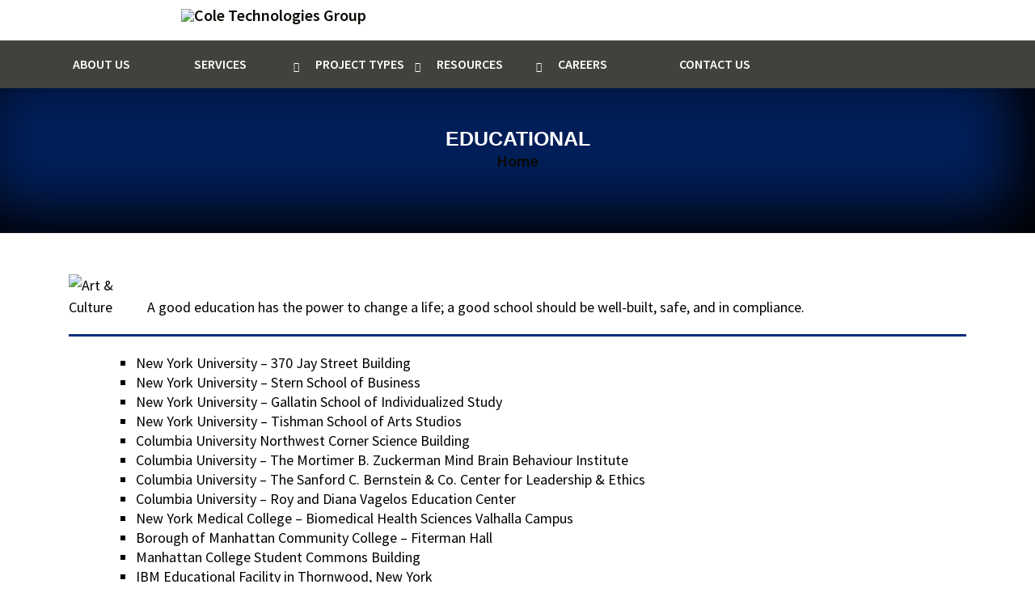

--- FILE ---
content_type: text/html; charset=UTF-8
request_url: https://coletg.com/?page_id=1320
body_size: 20600
content:
 
		<!DOCTYPE html>
		<html lang="en-US">
    
    <head>

        		<meta charset="UTF-8">
	    <meta charset="utf-8">
	    <meta http-equiv="X-UA-Compatible" content="IE=edge">
	    <meta name="viewport" content="width=device-width, initial-scale=1">
	    <link rel="profile" href="http://gmpg.org/xfn/11">
        
    <title>Educational &#8211; Cole Technologies Group</title>
<meta name='robots' content='max-image-preview:large' />
	<style>img:is([sizes="auto" i], [sizes^="auto," i]) { contain-intrinsic-size: 3000px 1500px }</style>
	<link rel='dns-prefetch' href='//maps.google.com' />
<link rel='dns-prefetch' href='//fonts.googleapis.com' />
<link rel="alternate" type="application/rss+xml" title="Cole Technologies Group &raquo; Feed" href="https://coletg.com/?feed=rss2" />
<link rel="alternate" type="application/rss+xml" title="Cole Technologies Group &raquo; Comments Feed" href="https://coletg.com/?feed=comments-rss2" />
<script type="text/javascript">
/* <![CDATA[ */
window._wpemojiSettings = {"baseUrl":"https:\/\/s.w.org\/images\/core\/emoji\/16.0.1\/72x72\/","ext":".png","svgUrl":"https:\/\/s.w.org\/images\/core\/emoji\/16.0.1\/svg\/","svgExt":".svg","source":{"concatemoji":"https:\/\/coletg.com\/wp-includes\/js\/wp-emoji-release.min.js?ver=6.8.3"}};
/*! This file is auto-generated */
!function(s,n){var o,i,e;function c(e){try{var t={supportTests:e,timestamp:(new Date).valueOf()};sessionStorage.setItem(o,JSON.stringify(t))}catch(e){}}function p(e,t,n){e.clearRect(0,0,e.canvas.width,e.canvas.height),e.fillText(t,0,0);var t=new Uint32Array(e.getImageData(0,0,e.canvas.width,e.canvas.height).data),a=(e.clearRect(0,0,e.canvas.width,e.canvas.height),e.fillText(n,0,0),new Uint32Array(e.getImageData(0,0,e.canvas.width,e.canvas.height).data));return t.every(function(e,t){return e===a[t]})}function u(e,t){e.clearRect(0,0,e.canvas.width,e.canvas.height),e.fillText(t,0,0);for(var n=e.getImageData(16,16,1,1),a=0;a<n.data.length;a++)if(0!==n.data[a])return!1;return!0}function f(e,t,n,a){switch(t){case"flag":return n(e,"\ud83c\udff3\ufe0f\u200d\u26a7\ufe0f","\ud83c\udff3\ufe0f\u200b\u26a7\ufe0f")?!1:!n(e,"\ud83c\udde8\ud83c\uddf6","\ud83c\udde8\u200b\ud83c\uddf6")&&!n(e,"\ud83c\udff4\udb40\udc67\udb40\udc62\udb40\udc65\udb40\udc6e\udb40\udc67\udb40\udc7f","\ud83c\udff4\u200b\udb40\udc67\u200b\udb40\udc62\u200b\udb40\udc65\u200b\udb40\udc6e\u200b\udb40\udc67\u200b\udb40\udc7f");case"emoji":return!a(e,"\ud83e\udedf")}return!1}function g(e,t,n,a){var r="undefined"!=typeof WorkerGlobalScope&&self instanceof WorkerGlobalScope?new OffscreenCanvas(300,150):s.createElement("canvas"),o=r.getContext("2d",{willReadFrequently:!0}),i=(o.textBaseline="top",o.font="600 32px Arial",{});return e.forEach(function(e){i[e]=t(o,e,n,a)}),i}function t(e){var t=s.createElement("script");t.src=e,t.defer=!0,s.head.appendChild(t)}"undefined"!=typeof Promise&&(o="wpEmojiSettingsSupports",i=["flag","emoji"],n.supports={everything:!0,everythingExceptFlag:!0},e=new Promise(function(e){s.addEventListener("DOMContentLoaded",e,{once:!0})}),new Promise(function(t){var n=function(){try{var e=JSON.parse(sessionStorage.getItem(o));if("object"==typeof e&&"number"==typeof e.timestamp&&(new Date).valueOf()<e.timestamp+604800&&"object"==typeof e.supportTests)return e.supportTests}catch(e){}return null}();if(!n){if("undefined"!=typeof Worker&&"undefined"!=typeof OffscreenCanvas&&"undefined"!=typeof URL&&URL.createObjectURL&&"undefined"!=typeof Blob)try{var e="postMessage("+g.toString()+"("+[JSON.stringify(i),f.toString(),p.toString(),u.toString()].join(",")+"));",a=new Blob([e],{type:"text/javascript"}),r=new Worker(URL.createObjectURL(a),{name:"wpTestEmojiSupports"});return void(r.onmessage=function(e){c(n=e.data),r.terminate(),t(n)})}catch(e){}c(n=g(i,f,p,u))}t(n)}).then(function(e){for(var t in e)n.supports[t]=e[t],n.supports.everything=n.supports.everything&&n.supports[t],"flag"!==t&&(n.supports.everythingExceptFlag=n.supports.everythingExceptFlag&&n.supports[t]);n.supports.everythingExceptFlag=n.supports.everythingExceptFlag&&!n.supports.flag,n.DOMReady=!1,n.readyCallback=function(){n.DOMReady=!0}}).then(function(){return e}).then(function(){var e;n.supports.everything||(n.readyCallback(),(e=n.source||{}).concatemoji?t(e.concatemoji):e.wpemoji&&e.twemoji&&(t(e.twemoji),t(e.wpemoji)))}))}((window,document),window._wpemojiSettings);
/* ]]> */
</script>

<link rel='stylesheet' id='formidable-css' href='https://coletg.com/wp-content/plugins/formidable/css/formidableforms.css?ver=8131649' type='text/css' media='all' />
<link rel='stylesheet' id='hfe-widgets-style-css' href='https://coletg.com/wp-content/plugins/header-footer-elementor/inc/widgets-css/frontend.css?ver=2.4.8' type='text/css' media='all' />
<style id='wp-emoji-styles-inline-css' type='text/css'>

	img.wp-smiley, img.emoji {
		display: inline !important;
		border: none !important;
		box-shadow: none !important;
		height: 1em !important;
		width: 1em !important;
		margin: 0 0.07em !important;
		vertical-align: -0.1em !important;
		background: none !important;
		padding: 0 !important;
	}
</style>
<link rel='stylesheet' id='wp-block-library-css' href='https://coletg.com/wp-includes/css/dist/block-library/style.min.css?ver=6.8.3' type='text/css' media='all' />
<style id='classic-theme-styles-inline-css' type='text/css'>
/*! This file is auto-generated */
.wp-block-button__link{color:#fff;background-color:#32373c;border-radius:9999px;box-shadow:none;text-decoration:none;padding:calc(.667em + 2px) calc(1.333em + 2px);font-size:1.125em}.wp-block-file__button{background:#32373c;color:#fff;text-decoration:none}
</style>
<style id='pdfemb-pdf-embedder-viewer-style-inline-css' type='text/css'>
.wp-block-pdfemb-pdf-embedder-viewer{max-width:none}

</style>
<style id='global-styles-inline-css' type='text/css'>
:root{--wp--preset--aspect-ratio--square: 1;--wp--preset--aspect-ratio--4-3: 4/3;--wp--preset--aspect-ratio--3-4: 3/4;--wp--preset--aspect-ratio--3-2: 3/2;--wp--preset--aspect-ratio--2-3: 2/3;--wp--preset--aspect-ratio--16-9: 16/9;--wp--preset--aspect-ratio--9-16: 9/16;--wp--preset--color--black: #000000;--wp--preset--color--cyan-bluish-gray: #abb8c3;--wp--preset--color--white: #ffffff;--wp--preset--color--pale-pink: #f78da7;--wp--preset--color--vivid-red: #cf2e2e;--wp--preset--color--luminous-vivid-orange: #ff6900;--wp--preset--color--luminous-vivid-amber: #fcb900;--wp--preset--color--light-green-cyan: #7bdcb5;--wp--preset--color--vivid-green-cyan: #00d084;--wp--preset--color--pale-cyan-blue: #8ed1fc;--wp--preset--color--vivid-cyan-blue: #0693e3;--wp--preset--color--vivid-purple: #9b51e0;--wp--preset--gradient--vivid-cyan-blue-to-vivid-purple: linear-gradient(135deg,rgba(6,147,227,1) 0%,rgb(155,81,224) 100%);--wp--preset--gradient--light-green-cyan-to-vivid-green-cyan: linear-gradient(135deg,rgb(122,220,180) 0%,rgb(0,208,130) 100%);--wp--preset--gradient--luminous-vivid-amber-to-luminous-vivid-orange: linear-gradient(135deg,rgba(252,185,0,1) 0%,rgba(255,105,0,1) 100%);--wp--preset--gradient--luminous-vivid-orange-to-vivid-red: linear-gradient(135deg,rgba(255,105,0,1) 0%,rgb(207,46,46) 100%);--wp--preset--gradient--very-light-gray-to-cyan-bluish-gray: linear-gradient(135deg,rgb(238,238,238) 0%,rgb(169,184,195) 100%);--wp--preset--gradient--cool-to-warm-spectrum: linear-gradient(135deg,rgb(74,234,220) 0%,rgb(151,120,209) 20%,rgb(207,42,186) 40%,rgb(238,44,130) 60%,rgb(251,105,98) 80%,rgb(254,248,76) 100%);--wp--preset--gradient--blush-light-purple: linear-gradient(135deg,rgb(255,206,236) 0%,rgb(152,150,240) 100%);--wp--preset--gradient--blush-bordeaux: linear-gradient(135deg,rgb(254,205,165) 0%,rgb(254,45,45) 50%,rgb(107,0,62) 100%);--wp--preset--gradient--luminous-dusk: linear-gradient(135deg,rgb(255,203,112) 0%,rgb(199,81,192) 50%,rgb(65,88,208) 100%);--wp--preset--gradient--pale-ocean: linear-gradient(135deg,rgb(255,245,203) 0%,rgb(182,227,212) 50%,rgb(51,167,181) 100%);--wp--preset--gradient--electric-grass: linear-gradient(135deg,rgb(202,248,128) 0%,rgb(113,206,126) 100%);--wp--preset--gradient--midnight: linear-gradient(135deg,rgb(2,3,129) 0%,rgb(40,116,252) 100%);--wp--preset--font-size--small: 13px;--wp--preset--font-size--medium: 20px;--wp--preset--font-size--large: 36px;--wp--preset--font-size--x-large: 42px;--wp--preset--spacing--20: 0.44rem;--wp--preset--spacing--30: 0.67rem;--wp--preset--spacing--40: 1rem;--wp--preset--spacing--50: 1.5rem;--wp--preset--spacing--60: 2.25rem;--wp--preset--spacing--70: 3.38rem;--wp--preset--spacing--80: 5.06rem;--wp--preset--shadow--natural: 6px 6px 9px rgba(0, 0, 0, 0.2);--wp--preset--shadow--deep: 12px 12px 50px rgba(0, 0, 0, 0.4);--wp--preset--shadow--sharp: 6px 6px 0px rgba(0, 0, 0, 0.2);--wp--preset--shadow--outlined: 6px 6px 0px -3px rgba(255, 255, 255, 1), 6px 6px rgba(0, 0, 0, 1);--wp--preset--shadow--crisp: 6px 6px 0px rgba(0, 0, 0, 1);}:where(.is-layout-flex){gap: 0.5em;}:where(.is-layout-grid){gap: 0.5em;}body .is-layout-flex{display: flex;}.is-layout-flex{flex-wrap: wrap;align-items: center;}.is-layout-flex > :is(*, div){margin: 0;}body .is-layout-grid{display: grid;}.is-layout-grid > :is(*, div){margin: 0;}:where(.wp-block-columns.is-layout-flex){gap: 2em;}:where(.wp-block-columns.is-layout-grid){gap: 2em;}:where(.wp-block-post-template.is-layout-flex){gap: 1.25em;}:where(.wp-block-post-template.is-layout-grid){gap: 1.25em;}.has-black-color{color: var(--wp--preset--color--black) !important;}.has-cyan-bluish-gray-color{color: var(--wp--preset--color--cyan-bluish-gray) !important;}.has-white-color{color: var(--wp--preset--color--white) !important;}.has-pale-pink-color{color: var(--wp--preset--color--pale-pink) !important;}.has-vivid-red-color{color: var(--wp--preset--color--vivid-red) !important;}.has-luminous-vivid-orange-color{color: var(--wp--preset--color--luminous-vivid-orange) !important;}.has-luminous-vivid-amber-color{color: var(--wp--preset--color--luminous-vivid-amber) !important;}.has-light-green-cyan-color{color: var(--wp--preset--color--light-green-cyan) !important;}.has-vivid-green-cyan-color{color: var(--wp--preset--color--vivid-green-cyan) !important;}.has-pale-cyan-blue-color{color: var(--wp--preset--color--pale-cyan-blue) !important;}.has-vivid-cyan-blue-color{color: var(--wp--preset--color--vivid-cyan-blue) !important;}.has-vivid-purple-color{color: var(--wp--preset--color--vivid-purple) !important;}.has-black-background-color{background-color: var(--wp--preset--color--black) !important;}.has-cyan-bluish-gray-background-color{background-color: var(--wp--preset--color--cyan-bluish-gray) !important;}.has-white-background-color{background-color: var(--wp--preset--color--white) !important;}.has-pale-pink-background-color{background-color: var(--wp--preset--color--pale-pink) !important;}.has-vivid-red-background-color{background-color: var(--wp--preset--color--vivid-red) !important;}.has-luminous-vivid-orange-background-color{background-color: var(--wp--preset--color--luminous-vivid-orange) !important;}.has-luminous-vivid-amber-background-color{background-color: var(--wp--preset--color--luminous-vivid-amber) !important;}.has-light-green-cyan-background-color{background-color: var(--wp--preset--color--light-green-cyan) !important;}.has-vivid-green-cyan-background-color{background-color: var(--wp--preset--color--vivid-green-cyan) !important;}.has-pale-cyan-blue-background-color{background-color: var(--wp--preset--color--pale-cyan-blue) !important;}.has-vivid-cyan-blue-background-color{background-color: var(--wp--preset--color--vivid-cyan-blue) !important;}.has-vivid-purple-background-color{background-color: var(--wp--preset--color--vivid-purple) !important;}.has-black-border-color{border-color: var(--wp--preset--color--black) !important;}.has-cyan-bluish-gray-border-color{border-color: var(--wp--preset--color--cyan-bluish-gray) !important;}.has-white-border-color{border-color: var(--wp--preset--color--white) !important;}.has-pale-pink-border-color{border-color: var(--wp--preset--color--pale-pink) !important;}.has-vivid-red-border-color{border-color: var(--wp--preset--color--vivid-red) !important;}.has-luminous-vivid-orange-border-color{border-color: var(--wp--preset--color--luminous-vivid-orange) !important;}.has-luminous-vivid-amber-border-color{border-color: var(--wp--preset--color--luminous-vivid-amber) !important;}.has-light-green-cyan-border-color{border-color: var(--wp--preset--color--light-green-cyan) !important;}.has-vivid-green-cyan-border-color{border-color: var(--wp--preset--color--vivid-green-cyan) !important;}.has-pale-cyan-blue-border-color{border-color: var(--wp--preset--color--pale-cyan-blue) !important;}.has-vivid-cyan-blue-border-color{border-color: var(--wp--preset--color--vivid-cyan-blue) !important;}.has-vivid-purple-border-color{border-color: var(--wp--preset--color--vivid-purple) !important;}.has-vivid-cyan-blue-to-vivid-purple-gradient-background{background: var(--wp--preset--gradient--vivid-cyan-blue-to-vivid-purple) !important;}.has-light-green-cyan-to-vivid-green-cyan-gradient-background{background: var(--wp--preset--gradient--light-green-cyan-to-vivid-green-cyan) !important;}.has-luminous-vivid-amber-to-luminous-vivid-orange-gradient-background{background: var(--wp--preset--gradient--luminous-vivid-amber-to-luminous-vivid-orange) !important;}.has-luminous-vivid-orange-to-vivid-red-gradient-background{background: var(--wp--preset--gradient--luminous-vivid-orange-to-vivid-red) !important;}.has-very-light-gray-to-cyan-bluish-gray-gradient-background{background: var(--wp--preset--gradient--very-light-gray-to-cyan-bluish-gray) !important;}.has-cool-to-warm-spectrum-gradient-background{background: var(--wp--preset--gradient--cool-to-warm-spectrum) !important;}.has-blush-light-purple-gradient-background{background: var(--wp--preset--gradient--blush-light-purple) !important;}.has-blush-bordeaux-gradient-background{background: var(--wp--preset--gradient--blush-bordeaux) !important;}.has-luminous-dusk-gradient-background{background: var(--wp--preset--gradient--luminous-dusk) !important;}.has-pale-ocean-gradient-background{background: var(--wp--preset--gradient--pale-ocean) !important;}.has-electric-grass-gradient-background{background: var(--wp--preset--gradient--electric-grass) !important;}.has-midnight-gradient-background{background: var(--wp--preset--gradient--midnight) !important;}.has-small-font-size{font-size: var(--wp--preset--font-size--small) !important;}.has-medium-font-size{font-size: var(--wp--preset--font-size--medium) !important;}.has-large-font-size{font-size: var(--wp--preset--font-size--large) !important;}.has-x-large-font-size{font-size: var(--wp--preset--font-size--x-large) !important;}
:where(.wp-block-post-template.is-layout-flex){gap: 1.25em;}:where(.wp-block-post-template.is-layout-grid){gap: 1.25em;}
:where(.wp-block-columns.is-layout-flex){gap: 2em;}:where(.wp-block-columns.is-layout-grid){gap: 2em;}
:root :where(.wp-block-pullquote){font-size: 1.5em;line-height: 1.6;}
</style>
<link rel='stylesheet' id='contact-form-7-css' href='https://coletg.com/wp-content/plugins/contact-form-7/includes/css/styles.css?ver=6.1.1' type='text/css' media='all' />
<link rel='stylesheet' id='wpdm-fonticon-css' href='https://coletg.com/wp-content/plugins/download-manager/assets/wpdm-iconfont/css/wpdm-icons.css?ver=6.8.3' type='text/css' media='all' />
<link rel='stylesheet' id='wpdm-front-css' href='https://coletg.com/wp-content/plugins/download-manager/assets/css/front.min.css?ver=6.8.3' type='text/css' media='all' />
<link rel='stylesheet' id='hfe-style-css' href='https://coletg.com/wp-content/plugins/header-footer-elementor/assets/css/header-footer-elementor.css?ver=2.4.8' type='text/css' media='all' />
<link rel='stylesheet' id='elementor-icons-css' href='https://coletg.com/wp-content/plugins/elementor/assets/lib/eicons/css/elementor-icons.min.css?ver=5.45.0' type='text/css' media='all' />
<link rel='stylesheet' id='elementor-frontend-css' href='https://coletg.com/wp-content/plugins/elementor/assets/css/frontend.min.css?ver=3.34.1' type='text/css' media='all' />
<link rel='stylesheet' id='elementor-post-957-css' href='https://coletg.com/wp-content/uploads/elementor/css/post-957.css?ver=1767819578' type='text/css' media='all' />
<link rel='stylesheet' id='font-awesome-5-all-css' href='https://coletg.com/wp-content/plugins/elementor/assets/lib/font-awesome/css/all.min.css?ver=3.34.1' type='text/css' media='all' />
<link rel='stylesheet' id='font-awesome-4-shim-css' href='https://coletg.com/wp-content/plugins/elementor/assets/lib/font-awesome/css/v4-shims.min.css?ver=3.34.1' type='text/css' media='all' />
<link rel='stylesheet' id='elementor-post-4942-css' href='https://coletg.com/wp-content/uploads/elementor/css/post-4942.css?ver=1767820078' type='text/css' media='all' />
<link rel='stylesheet' id='elementor-post-4948-css' href='https://coletg.com/wp-content/uploads/elementor/css/post-4948.css?ver=1767819579' type='text/css' media='all' />
<link rel='stylesheet' id='font-awesome-css' href='https://coletg.com/wp-content/plugins/elementor/assets/lib/font-awesome/css/font-awesome.min.css?ver=4.7.0' type='text/css' media='all' />
<link rel='stylesheet' id='business-way-body-font-css' href='https://fonts.googleapis.com/css?family=Poppins:400,500,600,700,800,900|Source+Sans+Pro:300,400,600' type='text/css' media='all' />
<link rel='stylesheet' id='business-way-menu-font-css' href='https://fonts.googleapis.com/css?family=Poppins:400,500,600,700,800,900|Source+Sans+Pro:300,400,600' type='text/css' media='all' />
<link rel='stylesheet' id='business-way-tagline-font-css' href='https://fonts.googleapis.com/css?family=Poppins:400,500,600,700,800,900|Source+Sans+Pro:300,400,600' type='text/css' media='all' />
<link rel='stylesheet' id='business-way-title-font-css' href='https://fonts.googleapis.com/css?family=Poppins:400,500,600,700,800,900|Source+Sans+Pro:300,400,600' type='text/css' media='all' />
<link rel='stylesheet' id='business-way-h1-font-css' href='https://fonts.googleapis.com/css?family=Poppins:400,500,600,700,800,900|Source+Sans+Pro:300,400,600' type='text/css' media='all' />
<link rel='stylesheet' id='business-way-h2-font-css' href='https://fonts.googleapis.com/css?family=Poppins:400,500,600,700,800,900|Source+Sans+Pro:300,400,600' type='text/css' media='all' />
<link rel='stylesheet' id='business-way-h3-font-css' href='https://fonts.googleapis.com/css?family=Poppins:400,500,600,700,800,900|Source+Sans+Pro:300,400,600' type='text/css' media='all' />
<link rel='stylesheet' id='business-way-h4-font-css' href='https://fonts.googleapis.com/css?family=Poppins:400,500,600,700,800,900|Source+Sans+Pro:300,400,600' type='text/css' media='all' />
<link rel='stylesheet' id='business-way-h5-font-css' href='https://fonts.googleapis.com/css?family=Poppins:400,500,600,700,800,900|Source+Sans+Pro:300,400,600' type='text/css' media='all' />
<link rel='stylesheet' id='business-way-h6-font-css' href='https://fonts.googleapis.com/css?family=Poppins:400,500,600,700,800,900|Source+Sans+Pro:300,400,600' type='text/css' media='all' />
<link rel='stylesheet' id='animate-css' href='https://coletg.com/wp-content/themes/business-way-pro-premium/assets/css/animate.css?ver=4.5.0' type='text/css' media='all' />
<link rel='stylesheet' id='pe-icon-7-stroke-css' href='https://coletg.com/wp-content/themes/business-way-pro-premium/assets/css/pe-icon-7-stroke.css?ver=4.5.0' type='text/css' media='all' />
<link rel='stylesheet' id='lightcase-css' href='https://coletg.com/wp-content/themes/business-way-pro-premium/assets/css/lightcase.css?ver=4.5.0' type='text/css' media='all' />
<link rel='stylesheet' id='video-css' href='https://coletg.com/wp-content/themes/business-way-pro-premium/assets/css/video-js.css?ver=4.5.0' type='text/css' media='all' />
<link rel='stylesheet' id='bootstrap-css' href='https://coletg.com/wp-content/themes/business-way-pro-premium/assets/css/bootstrap.min.css?ver=4.5.1' type='text/css' media='all' />
<link rel='stylesheet' id='owl-carousel-css' href='https://coletg.com/wp-content/themes/business-way-pro-premium/assets/css/owl.carousel.min.css?ver=4.5.0' type='text/css' media='all' />
<link rel='stylesheet' id='swiper-css' href='https://coletg.com/wp-content/plugins/elementor/assets/lib/swiper/v8/css/swiper.min.css?ver=8.4.5' type='text/css' media='all' />
<link rel='stylesheet' id='owl-theme-default-css' href='https://coletg.com/wp-content/themes/business-way-pro-premium/assets/css/owl.theme.default.min.css?ver=4.5.0' type='text/css' media='all' />
<link rel='stylesheet' id='business-way-style-css' href='https://coletg.com/wp-content/themes/business-way-pro-premium/style.css?ver=6.8.3' type='text/css' media='all' />
<style id='business-way-style-inline-css' type='text/css'>
.site-title a, p.site-title a {
            font-family: Montserrat, sans-serif;
            font-size: 30px;
            font-weight: 700;
            letter-spacing: 0px; 
        }p.site-description{
             font-family: Source Sans Pro, sans-serif;
             font-size: 20px;
             font-weight: 700;
             letter-spacing: 0px; 

        }h1 a, h1 {
             font-family: Montserrat, sans-serif;
             font-size: 28px;
             font-weight: 700;
             letter-spacing: 0px; 
        }h2 a, h2 {
             font-family: Montserrat, sans-serif;
             font-size: 25px;
             font-weight: 700;
             letter-spacing: 0px;
           }
        h3 a, h3 {
             font-family: Montserrat, sans-serif;
             font-size: 25px;
             font-weight: 700;
             letter-spacing: 0px;
           }
        h4 a, h4 {

             font-family: Montserrat, sans-serif;
             font-size: 22px;
             font-weight: 700;
             letter-spacing: 0px; 
           }
        h5 a, h5 {
             font-family: Montserrat, sans-serif;         
             font-size: 18px;
             font-weight: 700;
             letter-spacing: 0px;

           }
        h6 a, h6 {
             font-family: Montserrat, sans-serif;
             font-size: 16px;
             font-weight: 700;
             letter-spacing: 0px; 
           }
         .main-navigation ul li a  {
             font-family: Source Sans Pro, sans-serif;
             font-size: 16px;
             font-weight: 400;
             line-height: 1.2em; 
           }
        body p, p {
         font-family: Source Sans Pro, sans-serif;
         font-size: 14px;
         font-weight: ;
         line-height: 1.5em;
         letter-spacing: 0px;
       }

    .top-header{
         background-color: #ffffff;}
    .contact-detail2 li a, .header-three li i ,  .top-header, .social-links ul li a::before{
         color: #ffffff;}
    .header-three li a {

         background: #ffffff;}
    #main-menu1 nav.navbar.bootsnav{
         background-color: #dbdbdb;}
    #main-menu1 nav.navbar.bootsnav ul.nav > li > a{
         color: #ffffff;}
    #main-menu1 nav.navbar.bootsnav ul.nav > li > a:hover{
         background: #dd3333;}
    .slider-content p,.carousel-inner h1.color-white, .slider .carousel-caption h3, .slider-content h2{
         color: #ffffff;}
    .slider-content .btn-default, .slider-content .btn-default:hover{
         background: #9e0428;}
    .slider-content .button_text_2 .btn-default, .slider-content .button_text_2 .btn-default:hover{
         background: #9e0428;}
     .footer-top ul li a, .footer-top p, h2.widget-title, .welcome h2 {
         color: #727272;}
     .footer-bottom .copyright, .footer-credit p, .footer-bottom p{
         color: #f7f7f7;}
    .footer-top{
         background-color: #000000;}
    #footer-bottom{
         background-color: #111315;}
    .footer-bottom .widget-area .widget ul li a {
         color: #111315;}

    .section-0-background,
     .btn-primary,#test-slide .owl-nav [class*=owl-],.mission-content .btn-default,
     hr,.scroll-top,.portfolioFilter a:hover, .portfolioFilter a.current,
     header .dropdown-menu > li > a:hover,
     .dropdown-menu > .active > a, 
     .dropdown-menu > .active > a:focus, 
     .dropdown-menu > .active > a:hover,
     button, 
     .comment-reply-link, 
     input[type='button'], 
     input[type='reset'], 
     input[type='submit'],
     .section-1-box-icon-background,
     #quote-carousel a.carousel-control,
     header .navbar-toggle,
     .section-10-background,
     .footer-top .submit-bgcolor,
     .section1 .border::before,
     .section1 .border::after,
     .portfolioFilter a.current,
     #section-12 .filter-box .lower-box a i,
     .section-2-box-left .border.left::before,
     .section-2-box-left .border::after,
     .comments-area .submit,
     .inner-title,.woocommerce span.onsale,
     .woocommerce nav.woocommerce-pagination ul li a:focus,
     .woocommerce nav.woocommerce-pagination ul li a:hover,
     .woocommerce nav.woocommerce-pagination ul li span.current,
     .woocommerce a.button, .woocommerce #respond input#submit.alt, 
     .search-toggle,
     .comments-area .comment-body .reply a,
     .woocommerce a.button.alt, .woocommerce button.button.alt, .woocommerce input.button.alt
      {
       background-color: #052c7d;}
    
    .section-4-box-icon-cont i,
    header .navbar-menu .navbar-nav > li > a:active,
    header .navbar-menu .navbar-nav>.open>a,
    header .navbar-menu .navbar-nav>.open>a:focus,
    header .navbar-menu .navbar-nav>.open>a:hover,
    .btn-seconday,
    a:visited,
    .menu-top-container ul li a:hover,
    .section-14-box h3 a:hover,
    .section-14-box .date span, 
    .section-14-box .author-post a,
    .btn-primary:hover,
    .widget ul li a:hover,
    .footer-top ul li a:hover,
    .section-0-btn-cont .btn:hover,
    .footer-top .widget_recent_entries ul li:hover:before,
    .footer-top .widget_nav_menu ul li:hover:before,
    .footer-top .widget_archive ul li:hover:before,
    .navbar-default .navbar-nav > .active > a, 
    .comments-area .comment-body .comment-metadata time,
    .navbar-default .navbar-nav > .active > a:focus, 
    .navbar-default .navbar-nav > .active > a:hover, .widget li a:before
    {
        color: #052c7d;}
    .section-14-box .underline,
   .item blockquote img,
   .widget .widget-title,
   .btn-primary,
   .portfolioFilter a,
   .btn-primary:hover,
   button, 
   .comment-reply-link, 
   input[type='button'], 
   input[type='reset'], 
   input[type='submit'],
   .testimonials .content .avatar,
   #quote-carousel .carousel-control.left, 
   #quote-carousel .carousel-control.right,
   header .navbar-menu .navbar-right .dropdown-menu,
   .woocommerce nav.woocommerce-pagination ul li a:focus,
   .woocommerce nav.woocommerce-pagination ul li a:hover,
   .woocommerce nav.woocommerce-pagination ul li span.current
   .woocommerce a.button, .woocommerce #respond input#submit.alt, 
   .woocommerce a.button.alt, .woocommerce button.button.alt, .woocommerce input.button.alt
   {
       border-color: #052c7d;}
    .widget .search-block button
   {
       background: #052c7d;}
     p a
   {
       color: #ec553;}
    .chose-block:hover .chose-text h5:hover, .feature-txt a h5:hover,.services-block a h4:hover,.news-text a h4:hover
   {
       color: #052c7d;}
     h1, h1 a, h2, h2 a, h3, h3 a, h4, h4 a, h5, h5 a, h6, h6 a
   {
       color: #ffffff;}
    
</style>
<link rel='stylesheet' id='business-way-responsive-css' href='https://coletg.com/wp-content/themes/business-way-pro-premium/assets/css/responsive.css?ver=4.5.0' type='text/css' media='all' />
<link rel='stylesheet' id='masterslider-css' href='https://coletg.com/wp-content/themes/business-way-pro-premium/assets/css/masterslider.main.css?ver=4.5.0' type='text/css' media='all' />
<link rel='stylesheet' id='ms-staff-style-css' href='https://coletg.com/wp-content/themes/business-way-pro-premium/assets/css/ms-staff-style.css?ver=4.5.0' type='text/css' media='all' />
<link rel='stylesheet' id='hfe-elementor-icons-css' href='https://coletg.com/wp-content/plugins/elementor/assets/lib/eicons/css/elementor-icons.min.css?ver=5.34.0' type='text/css' media='all' />
<link rel='stylesheet' id='hfe-icons-list-css' href='https://coletg.com/wp-content/plugins/elementor/assets/css/widget-icon-list.min.css?ver=3.24.3' type='text/css' media='all' />
<link rel='stylesheet' id='hfe-social-icons-css' href='https://coletg.com/wp-content/plugins/elementor/assets/css/widget-social-icons.min.css?ver=3.24.0' type='text/css' media='all' />
<link rel='stylesheet' id='hfe-social-share-icons-brands-css' href='https://coletg.com/wp-content/plugins/elementor/assets/lib/font-awesome/css/brands.css?ver=5.15.3' type='text/css' media='all' />
<link rel='stylesheet' id='hfe-social-share-icons-fontawesome-css' href='https://coletg.com/wp-content/plugins/elementor/assets/lib/font-awesome/css/fontawesome.css?ver=5.15.3' type='text/css' media='all' />
<link rel='stylesheet' id='hfe-nav-menu-icons-css' href='https://coletg.com/wp-content/plugins/elementor/assets/lib/font-awesome/css/solid.css?ver=5.15.3' type='text/css' media='all' />
<link rel='stylesheet' id='hfe-widget-blockquote-css' href='https://coletg.com/wp-content/plugins/elementor-pro/assets/css/widget-blockquote.min.css?ver=3.25.0' type='text/css' media='all' />
<link rel='stylesheet' id='hfe-mega-menu-css' href='https://coletg.com/wp-content/plugins/elementor-pro/assets/css/widget-mega-menu.min.css?ver=3.26.2' type='text/css' media='all' />
<link rel='stylesheet' id='hfe-nav-menu-widget-css' href='https://coletg.com/wp-content/plugins/elementor-pro/assets/css/widget-nav-menu.min.css?ver=3.26.0' type='text/css' media='all' />
<link rel='stylesheet' id='elementor-gf-local-roboto-css' href='https://coletg.com/wp-content/uploads/elementor/google-fonts/css/roboto.css?ver=1755105467' type='text/css' media='all' />
<link rel='stylesheet' id='elementor-gf-local-robotoslab-css' href='https://coletg.com/wp-content/uploads/elementor/google-fonts/css/robotoslab.css?ver=1755105483' type='text/css' media='all' />
<link rel='stylesheet' id='elementor-icons-shared-0-css' href='https://coletg.com/wp-content/plugins/elementor/assets/lib/font-awesome/css/fontawesome.min.css?ver=5.15.3' type='text/css' media='all' />
<link rel='stylesheet' id='elementor-icons-fa-brands-css' href='https://coletg.com/wp-content/plugins/elementor/assets/lib/font-awesome/css/brands.min.css?ver=5.15.3' type='text/css' media='all' />
<script type="text/javascript" src="https://coletg.com/wp-includes/js/jquery/jquery.min.js?ver=3.7.1" id="jquery-core-js"></script>
<script type="text/javascript" src="https://coletg.com/wp-includes/js/jquery/jquery-migrate.min.js?ver=3.4.1" id="jquery-migrate-js"></script>
<script type="text/javascript" id="jquery-js-after">
/* <![CDATA[ */
!function($){"use strict";$(document).ready(function(){$(this).scrollTop()>100&&$(".hfe-scroll-to-top-wrap").removeClass("hfe-scroll-to-top-hide"),$(window).scroll(function(){$(this).scrollTop()<100?$(".hfe-scroll-to-top-wrap").fadeOut(300):$(".hfe-scroll-to-top-wrap").fadeIn(300)}),$(".hfe-scroll-to-top-wrap").on("click",function(){$("html, body").animate({scrollTop:0},300);return!1})})}(jQuery);
!function($){'use strict';$(document).ready(function(){var bar=$('.hfe-reading-progress-bar');if(!bar.length)return;$(window).on('scroll',function(){var s=$(window).scrollTop(),d=$(document).height()-$(window).height(),p=d? s/d*100:0;bar.css('width',p+'%')});});}(jQuery);
/* ]]> */
</script>
<script type="text/javascript" src="https://coletg.com/wp-content/plugins/download-manager/assets/js/wpdm.min.js?ver=6.8.3" id="wpdm-frontend-js-js"></script>
<script type="text/javascript" id="wpdm-frontjs-js-extra">
/* <![CDATA[ */
var wpdm_url = {"home":"https:\/\/coletg.com\/","site":"https:\/\/coletg.com\/","ajax":"https:\/\/coletg.com\/wp-admin\/admin-ajax.php"};
var wpdm_js = {"spinner":"<i class=\"wpdm-icon wpdm-sun wpdm-spin\"><\/i>","client_id":"85ce4530c6b9d862dfe614021c1b6411"};
var wpdm_strings = {"pass_var":"Password Verified!","pass_var_q":"Please click following button to start download.","start_dl":"Start Download"};
/* ]]> */
</script>
<script type="text/javascript" src="https://coletg.com/wp-content/plugins/download-manager/assets/js/front.min.js?ver=3.3.20" id="wpdm-frontjs-js"></script>
<script type="text/javascript" src="https://coletg.com/wp-content/plugins/elementor/assets/lib/font-awesome/js/v4-shims.min.js?ver=3.34.1" id="font-awesome-4-shim-js"></script>
<link rel="https://api.w.org/" href="https://coletg.com/index.php?rest_route=/" /><link rel="alternate" title="JSON" type="application/json" href="https://coletg.com/index.php?rest_route=/wp/v2/pages/1320" /><link rel="EditURI" type="application/rsd+xml" title="RSD" href="https://coletg.com/xmlrpc.php?rsd" />
<meta name="generator" content="WordPress 6.8.3" />
<link rel="canonical" href="https://coletg.com/?page_id=1320" />
<link rel='shortlink' href='https://coletg.com/?p=1320' />
<link rel="alternate" title="oEmbed (JSON)" type="application/json+oembed" href="https://coletg.com/index.php?rest_route=%2Foembed%2F1.0%2Fembed&#038;url=https%3A%2F%2Fcoletg.com%2F%3Fpage_id%3D1320" />
<link rel="alternate" title="oEmbed (XML)" type="text/xml+oembed" href="https://coletg.com/index.php?rest_route=%2Foembed%2F1.0%2Fembed&#038;url=https%3A%2F%2Fcoletg.com%2F%3Fpage_id%3D1320&#038;format=xml" />
<style>/* CSS added by WP Meta and Date Remover*/.entry-meta {display:none !important;}
	.home .entry-meta { display: none; }
	.entry-footer {display:none !important;}
	.home .entry-footer { display: none; }</style><meta name="generator" content="Elementor 3.34.1; features: additional_custom_breakpoints; settings: css_print_method-external, google_font-enabled, font_display-auto">
			<style>
				.e-con.e-parent:nth-of-type(n+4):not(.e-lazyloaded):not(.e-no-lazyload),
				.e-con.e-parent:nth-of-type(n+4):not(.e-lazyloaded):not(.e-no-lazyload) * {
					background-image: none !important;
				}
				@media screen and (max-height: 1024px) {
					.e-con.e-parent:nth-of-type(n+3):not(.e-lazyloaded):not(.e-no-lazyload),
					.e-con.e-parent:nth-of-type(n+3):not(.e-lazyloaded):not(.e-no-lazyload) * {
						background-image: none !important;
					}
				}
				@media screen and (max-height: 640px) {
					.e-con.e-parent:nth-of-type(n+2):not(.e-lazyloaded):not(.e-no-lazyload),
					.e-con.e-parent:nth-of-type(n+2):not(.e-lazyloaded):not(.e-no-lazyload) * {
						background-image: none !important;
					}
				}
			</style>
			<style type="text/css">.broken_link, a.broken_link {
	text-decoration: line-through;
}</style>        <style type="text/css">
                        .site-title,
            .site-description {
                position: absolute;
                clip: rect(1px, 1px, 1px, 1px);
            }

                    </style>
        <link rel="icon" href="https://coletg.com/wp-content/uploads/2019/02/cropped-IMG_3933-scaled-1-32x32.jpg" sizes="32x32" />
<link rel="icon" href="https://coletg.com/wp-content/uploads/2019/02/cropped-IMG_3933-scaled-1-192x192.jpg" sizes="192x192" />
<link rel="apple-touch-icon" href="https://coletg.com/wp-content/uploads/2019/02/cropped-IMG_3933-scaled-1-180x180.jpg" />
<meta name="msapplication-TileImage" content="https://coletg.com/wp-content/uploads/2019/02/cropped-IMG_3933-scaled-1-270x270.jpg" />
		<style type="text/css" id="wp-custom-css">
			.welcome{
    padding:95px 0;    
}
.welcome .welcome-content{
    padding:50px 0;
}
.welcome h2{
    font-size: 35px;    
color: #000000;    
font-weight: 600;    
display: inline-block;   
margin: 10px 0 25px;    
line-height:normal;
}
.welcome  p {
    max-width: 90%;    
margin-bottom: 20px;    
font-size: 15px;
}


.btn-primary { 
   color: #ffffff;    
background-color: #0741ad;    
border-color: #0741ad;
}

.overlay {   
position: absolute;   
width: 100%;    
top: 0;
bottom: 0;    
background: #0741ad;
}

.footer-one {
 background: #0741ad;
 color: #ffffff;
 padding: 50px 0;
}

.entry-meta {display:none !important;}
	
.home .entry-meta { display: none; }
	
.entry-footer {display:none !important;}
	
.home .entry-footer { display: none; }
.single-content 
.widget ul {   
list-style: initial;   
padding-left: 15px;
}

.single-content 
.widget ul li {    
display: list-item;
}

.slider-item {    
position: relative;    
max-height: 300px;    
height: 60%;
}

.slider-content p, 
.carousel-inner h1.color-white, 
.slider .carousel-caption h3, 
.slider-content h2 {	
color: #ffffff;
	font-size: 20px;
	}

.slider-content p{    
font-weight: 500;
}

/**change menu bar background color to red */
#main-menu1 nav.navbar.bootsnav {
    background-color: #42413e;
}

#main-menu1 nav.navbar.bootsnav ul.nav > li.current-menu-item > a {
background: #42413e;
}

.navbar-nav > li > ul > li > a, 
.navbar-nav > li > ul > li > ul > li > 
.dropdown-menu { 
 background-color: #42413e; 
	

/**change  	opacity: 1!important; 
	border: .1px solid white
	opacity: 1!important;*/
}

a{    
position: relative;
    display: block;   
padding: 8px 4px;   
line-height: 15px;   
font-weight: 600;    
font-size:15px;    
text-transform: capitalize;   
color: white; 
}

/**add white background to the hover dropdown - start */

.navbar-nav > li > ul > li > a:hover, 
.navbar-nav > li > ul > li > ul > li > 
.dropdown-menu { 
background-color: white; 
 min-width: 230px;
}

a{ 
position: relative;
display: block;   
padding: 8px 4px;   
line-height: 15px;   
font-weight: 600;    
font-size:15px;    
text-transform: capitalize;   
color: white;    
}

/**add white background to the hover dropdown end*/
/**dropdown list*/
.navbar-nav > li > ul > li > a, .navbar-nav > li > ul > li > ul > li > a {
    position: relative;
    display: block;
    padding: 8px 10px;
    line-height: 24px;
    font-weight: 600;
    font-size: 15px;
    text-transform: capitalize;
    color: white; 
	  min-width: 230px;
}
/**top navigation bar*/
.navbar-nav li a {
    position: relative;
    display: block;
    padding: 32px 0px 28px;
    color: #131d33;
    text-align: left;
    line-height: 30px;
    text-transform: uppercase;
    font-weight: 600;
    opacity: 1;
    font-size: 16px;
    transition: all 500ms ease;
}

/**change space between menu labels*/
a, a:hover, a:focus {
    text-decoration: none;
    min-width: 150px;
}
.top-header {
    background:#b41221;
	.header-two .right-panel li a {
    color: #fff;
    padding: 9px 25px;
    line-height: 45px;
}

	.page-header h3 {
    color: #fff; !important;
}
/** Remove background color for slogan in top header make italic and only first letter capital*/
.header-right li a {
    color: #fff;
    background:none;
	  font-size: 15px;
    padding: 5px 10px;
	font-style: italic;
	text-transform: none;
}
}
	
/** Widget Title background color */
.widget .widget-title {
    background: none;
}

/** Widget Background Color */
#secondary .widget {
    background: none;
}
	
element.style {
}
* {
    -webkit-box-sizing: border-box;
    -moz-box-sizing: border-box;
    box-sizing: border-box;
}
* {
    margin: 0;
    padding: 0;
}
*, *:before, *:after {
    box-sizing: inherit;
}
* {
    -webkit-box-sizing: border-box;
    -moz-box-sizing: border-box;
    box-sizing: border-box;
}
user agent stylesheet
li {
    display: list-item;
    text-align: -webkit-match-parent;
}
ul, ol {
    padding: 0;
    margin: 0;
    list-style: none;
}
user agent stylesheet
ul {
    list-style-type: disc;
}
.text-center {
    text-align: center;
}

	
/* Standard links */
a {
    color: #0a0802;
    font-weight: bold;
    font-size: 20px;
}
a {
    color: #0a0802; font-weight: bold;
}

/* Visited links */
a:visited {
    color: #0a0802;
}

/* Hover links */
a:hover {
    font-weight: bold;
}
		/* Remove Breadcrumbs */
element.style {
    display: none;
}
	.trail-item trail-begin {
   display: none;
}
	
	.trail-item trail-end {
   display: none;
}	
	
	.title-box {
    display: none;
}

body {
    font-family: 'Source Sans Pro', sans-serif;
    max-width: 1920px;
    margin: 0 auto;
    color: #69696905;
    line-height: 24px;
    font-size: 14px;
}

.su-box-title {
display: block;
padding: .5em 1em;
font-weight: 700;
font-size: 1.1em;
background-color: #a11813;
color: #FFFFFF;
border-top-left-radius: 1px;
border-top-right-radius: 1px;
border-color: #3fcc47;
border-radius: 3px;
}

.su-box-content.green {
background-color: #fff;
color: #444;
padding: 1em;
border-color: #3fcc47;
border-radius: 3px;
}
.blog-block p a, .blog-block p {
	color: #a02828;}

.scroll-top {
    background: #b41221;
}
	/* remove space from above the logo and center the logo*/
.logo img {
        margin-top: 1px;
	      	/* margin-left: 115%; */
}



	/* 
change blue line on top of dropdown menu to white
}*/
.menu-item-has-children .sub-menu {
border-top: 2px solid #f9f9fb;
}

	/* 
Mobile toggle menu*/
.main-menu .navbar-toggle {
    background: #7d0c26;

	







		</style>
		<meta name="generator" content="WordPress Download Manager 3.3.20" />
                <style>
        /* WPDM Link Template Styles */        </style>
                <style>

            :root {
                --color-primary: #4a8eff;
                --color-primary-rgb: 74, 142, 255;
                --color-primary-hover: #5998ff;
                --color-primary-active: #3281ff;
                --color-secondary: #6c757d;
                --color-secondary-rgb: 108, 117, 125;
                --color-secondary-hover: #6c757d;
                --color-secondary-active: #6c757d;
                --color-success: #018e11;
                --color-success-rgb: 1, 142, 17;
                --color-success-hover: #0aad01;
                --color-success-active: #0c8c01;
                --color-info: #2CA8FF;
                --color-info-rgb: 44, 168, 255;
                --color-info-hover: #2CA8FF;
                --color-info-active: #2CA8FF;
                --color-warning: #FFB236;
                --color-warning-rgb: 255, 178, 54;
                --color-warning-hover: #FFB236;
                --color-warning-active: #FFB236;
                --color-danger: #ff5062;
                --color-danger-rgb: 255, 80, 98;
                --color-danger-hover: #ff5062;
                --color-danger-active: #ff5062;
                --color-green: #30b570;
                --color-blue: #0073ff;
                --color-purple: #8557D3;
                --color-red: #ff5062;
                --color-muted: rgba(69, 89, 122, 0.6);
                --wpdm-font: "Sen", -apple-system, BlinkMacSystemFont, "Segoe UI", Roboto, Helvetica, Arial, sans-serif, "Apple Color Emoji", "Segoe UI Emoji", "Segoe UI Symbol";
            }

            .wpdm-download-link.btn.btn-primary {
                border-radius: 4px;
            }


        </style>
        </head>

<body class="wp-singular page-template-default page page-id-1320 wp-custom-logo wp-theme-business-way-pro-premium ehf-footer ehf-template-business-way-pro-premium ehf-stylesheet-business-way-pro-premium metaslider-plugin no-sidebar elementor-default elementor-kit-957">

    		<a class="skip-link screen-reader-text"
        href="#content">Skip to content</a>
            <div id="header-two" class="header-two head">
				<div class="container">
				<div class="headtop pull-left">
					<div class="navbar-header">
					  
	<div class="logo-box">
	<div class="logo">
	    	                <a class="navbar-brand" href="https://coletg.com/" alt="Images" />
	                    <a href="https://coletg.com/" class="custom-logo-link" rel="home"><img width="273" height="108" src="https://coletg.com/wp-content/uploads/2021/07/cropped-Logof-e1629255483608.jpg" class="custom-logo" alt="Cole Technologies Group" decoding="async" /></a>	                </a>
	                	</div>
	</div>
					</div>
				</div>
				<div class="right-panel pull-right">
					<ul>
																							</ul>
				</div>
			</div>
		<div id="main-menu1">
			<div class="wrap-sticky">
				<nav class="navbar navbar-default navbar-sticky bootsnav on no-full">
				<div class="container">
					<div class="container-fluid">
						
 <!-- Main Menu -->
    <nav class="main-menu">
        <div class="navbar-header">
            <!-- Toggle Button -->
            <button type="button" class="navbar-toggle" data-toggle="collapse" data-target=".navbar-collapse">
            <span class="icon-bar"></span>
            <span class="icon-bar"></span>
            <span class="icon-bar"></span>
            </button>
        </div>
        <div class="navbar-collapse collapse clearfix">
           <ul id="menu-colemenu" class="nav navbar-nav navbar-right"><li id="menu-item-1826" class="menu-item menu-item-type-post_type menu-item-object-page menu-item-1826"><a href="https://coletg.com/?page_id=1777">About Us</a></li>
<li id="menu-item-37" class="menu-item menu-item-type-post_type menu-item-object-page menu-item-has-children menu-item-37"><a href="https://coletg.com/?page_id=16">Services</a>
<ul class="sub-menu">
	<li id="menu-item-2231" class="menu-item menu-item-type-post_type menu-item-object-page menu-item-2231"><a href="https://coletg.com/?page_id=2186">Special Inspection Services</a></li>
	<li id="menu-item-846" class="menu-item menu-item-type-post_type menu-item-object-page menu-item-846"><a href="https://coletg.com/?page_id=825">Materials Testing Services</a></li>
	<li id="menu-item-718" class="menu-item menu-item-type-post_type menu-item-object-page menu-item-718"><a href="https://coletg.com/?page_id=322">Failure Investigation</a></li>
	<li id="menu-item-859" class="menu-item menu-item-type-post_type menu-item-object-page menu-item-859"><a href="https://coletg.com/?page_id=325">Environmental   Assessments</a></li>
</ul>
</li>
<li id="menu-item-1863" class="menu-item menu-item-type-post_type menu-item-object-page current-menu-ancestor current-menu-parent current_page_parent current_page_ancestor menu-item-has-children menu-item-1863"><a href="https://coletg.com/?page_id=1861">Project Types</a>
<ul class="sub-menu">
	<li id="menu-item-3087" class="menu-item menu-item-type-post_type menu-item-object-page menu-item-3087"><a href="https://coletg.com/?page_id=1306">Art &#038; Culture</a></li>
	<li id="menu-item-3088" class="menu-item menu-item-type-post_type menu-item-object-page menu-item-3088"><a href="https://coletg.com/?page_id=1311">Aviation</a></li>
	<li id="menu-item-3090" class="menu-item menu-item-type-post_type menu-item-object-page menu-item-3090"><a href="https://coletg.com/?page_id=1315">Commercial</a></li>
	<li id="menu-item-3091" class="menu-item menu-item-type-post_type menu-item-object-page current-menu-item page_item page-item-1320 current_page_item menu-item-3091"><a href="https://coletg.com/?page_id=1320" aria-current="page">Educational</a></li>
	<li id="menu-item-1868" class="menu-item menu-item-type-post_type menu-item-object-page menu-item-1868"><a href="https://coletg.com/?page_id=1327">Healthcare</a></li>
	<li id="menu-item-1869" class="menu-item menu-item-type-post_type menu-item-object-page menu-item-1869"><a href="https://coletg.com/?page_id=1330">Hospitality &#038; Entertainment</a></li>
	<li id="menu-item-1870" class="menu-item menu-item-type-post_type menu-item-object-page menu-item-1870"><a href="https://coletg.com/?page_id=1337">Landmark Structures</a></li>
	<li id="menu-item-1871" class="menu-item menu-item-type-post_type menu-item-object-page menu-item-1871"><a href="https://coletg.com/?page_id=1341">Residential &#038; Mixed Use</a></li>
	<li id="menu-item-1872" class="menu-item menu-item-type-post_type menu-item-object-page menu-item-1872"><a href="https://coletg.com/?page_id=1345">Transportation &#038; Transit</a></li>
</ul>
</li>
<li id="menu-item-812" class="menu-item menu-item-type-post_type menu-item-object-page menu-item-has-children menu-item-812"><a href="https://coletg.com/?page_id=811">Resources</a>
<ul class="sub-menu">
	<li id="menu-item-847" class="menu-item menu-item-type-post_type menu-item-object-page menu-item-847"><a href="https://coletg.com/?page_id=832">Brochures</a></li>
</ul>
</li>
<li id="menu-item-1883" class="menu-item menu-item-type-post_type menu-item-object-page menu-item-1883"><a href="https://coletg.com/?page_id=72">Careers</a></li>
<li id="menu-item-124" class="menu-item menu-item-type-post_type menu-item-object-page menu-item-124"><a href="https://coletg.com/?page_id=122">Contact Us</a></li>
</ul>        </div>
    </nav><!-- Main Menu End-->
						<!-- Collect the nav links, forms, and other content for toggling -->
						<div class="search-box-outer">
		                    <div class="dropdown">
										                    </div>
						</div>
					</div>
				</div>
			</nav></div>
		</div>
	</div>
	        <div class="page-header text-center" style="background-image: url(https://coletg.com/wp-content/uploads/2021/08/cropped-Top-header-image2-Copy-e1628098206412.jpg);background-size: cover;">
            <h3>Educational</h3>
            <div class="breadcrumb-wrap">
                <nav role="navigation" aria-label="Breadcrumbs" class="breadcrumb-trail breadcrumbs" itemprop="breadcrumb"><false class="trail-browse"></false><ul class="trail-items" itemscope itemtype="http://schema.org/BreadcrumbList"><meta name="numberOfItems" content="2" /><meta name="itemListOrder" content="Ascending" /><li itemprop="itemListElement" itemscope itemtype="http://schema.org/ListItem" class="trail-item trail-begin"><a href="https://coletg.com" rel="home" itemprop="item"><span itemprop="name">Home</span></a><meta itemprop="position" content="1" /></li><li itemprop="itemListElement" itemscope itemtype="http://schema.org/ListItem" class="trail-item trail-end"><span itemprop="item"><span itemprop="name">Educational</span></span><meta itemprop="position" content="2" /></li></ul></nav>            </div>
        </div>
    <section>
        <div class="container">
            <div class="row">
                <div class="col-sm-8 col-sm-8 left-block">
                    <article id="post-1320" class="post-1320 page type-page status-publish hentry">

    <div class="col-md-12">
        <div class="blog-block">
                    
        <div class="blog-img" no-image >
                    
        </div>
            
            <p class="blog-text">
                
<p class="has-text-align-Left" style="color:black; font-size: 18px"> <img decoding="async" src="https://coletg.com/wp-content/uploads/2021/01/EDUCATI_INSTITU-1024x961.jpg" alt="Art &amp; Culture" title="Art &amp; Culture" class="alignleft size-medium wp-image-3109" height="70" width="70"> <br>A good education has the power to change a life; a good school should be well-built, safe, and in compliance.</p>



<hr class="wp-block-separator has-css-opacity"/>



<div class="wp-block-columns is-layout-flex wp-container-core-columns-is-layout-9d6595d7 wp-block-columns-is-layout-flex">
<div class="wp-block-column is-vertically-aligned-center is-layout-flow wp-block-column-is-layout-flow" style="flex-basis:3%">


<p></p>
</div>



<div class="wp-block-column is-vertically-aligned-top is-layout-flow wp-block-column-is-layout-flow" style="flex-basis:97%">
<style>
ul.a {
  list-style-type: square; color: black; font-size: 18px
}
</style>
<ul class="a" style="padding-left:50px">
<li>New York University &#8211; 370 Jay Street Building</li>
<li>New York University &#8211; Stern School of Business</li>
<li>New York University &#8211; Gallatin School of Individualized Study</li>
<li>New York University &#8211; Tishman School of Arts Studios</li>
<li>Columbia University Northwest Corner Science Building</li>
<li>Columbia University &#8211; The Mortimer B. Zuckerman Mind Brain Behaviour Institute</li>
<li>Columbia University &#8211; The Sanford C. Bernstein &amp; Co. Center for Leadership &amp; Ethics</li>
<li>Columbia University &#8211; Roy and Diana Vagelos Education Center </li>
<li>New York Medical College &#8211; Biomedical Health Sciences Valhalla Campus</li>
<li>Borough of Manhattan Community College &#8211; Fiterman Hall</li>
<li>Manhattan College Student Commons Building</li>
<li>IBM Educational Facility in Thornwood, New York</li>
<li>United Nations International School</li>
<li>Riverdale Country School</li>
<li>Cedar Place Elementary School</li>
<li>SUNY Purchase College</li>
</ul>
</div>
</div>



<figure class="wp-block-gallery has-nested-images columns-default is-cropped wp-block-gallery-1 is-layout-flex wp-block-gallery-is-layout-flex">
<figure class="wp-block-image size-full"><img fetchpriority="high" decoding="async" width="300" height="240" data-id="5426" src="https://coletg.com/wp-content/uploads/2024/02/Educ3.jpg" alt="" class="wp-image-5426"/></figure>



<figure class="wp-block-image size-full"><img loading="lazy" decoding="async" width="360" height="240" data-id="5424" src="https://coletg.com/wp-content/uploads/2024/02/Educ1.jpg" alt="" class="wp-image-5424" srcset="https://coletg.com/wp-content/uploads/2024/02/Educ1.jpg 360w, https://coletg.com/wp-content/uploads/2024/02/Educ1-300x200.jpg 300w" sizes="(max-width: 360px) 100vw, 360px" /></figure>



<figure class="wp-block-image size-large"><img loading="lazy" decoding="async" width="1024" height="683" data-id="5425" src="https://coletg.com/wp-content/uploads/2024/02/Educ2-1024x683.jpeg" alt="" class="wp-image-5425" srcset="https://coletg.com/wp-content/uploads/2024/02/Educ2-1024x683.jpeg 1024w, https://coletg.com/wp-content/uploads/2024/02/Educ2-300x200.jpeg 300w, https://coletg.com/wp-content/uploads/2024/02/Educ2-768x512.jpeg 768w, https://coletg.com/wp-content/uploads/2024/02/Educ2-1536x1024.jpeg 1536w, https://coletg.com/wp-content/uploads/2024/02/Educ2-2048x1365.jpeg 2048w" sizes="(max-width: 1024px) 100vw, 1024px" /></figure>
</figure>
            </p>
        </div>
            </div>
</article><!-- #post-## -->
                </div><!-- div -->
                                    <div class="col-sm-4">
                        <aside id="secondary" class="widget-area" role="complementary">
	<li id="block-2" class="widget widget_block"><ul style="color:black; font-size: 16px">
<li><a href="#Mission">Mission</a></li>
<li><a href="#Vision">Vision</a></li>
<li><a href="#Core Values">Core Values</a></li>
<li><a href="#The Team">The Team</a></li>
<li><a href="#Accreditations & Certifications">Affiliations</a></li>
<li><a href="#History">History</a></li>
	</ul>

<figure class="wp-block-gallery columns-1 is-cropped">
<ul class="blocks-gallery-grid">

<li class="blocks-gallery-item"><figure><img decoding="async" src="https://coletg.com/wp-content/uploads/2024/02/Accre3.jpg" alt="" data-id="3508" data-full-url="http://coletg.com/wp-
	
content/uploads/2024/02/Accre3.jpg" data-link="http://coletg.com/aboutus5/" class="wp-image-3508"/></figure></li>

<li class="blocks-gallery-item"><figure><img decoding="async" src="https://coletg.com/wp-content/uploads/2024/02/Conc2.jpg" alt="" data-id="3507" data-full-url="http://coletg.com/wp-

content/uploads/2024/02/Conc2.jpg" data-link="http://coletg.com/aboutus4/" class="wp-image-3507"/></figure></li>

<li class="blocks-gallery-item"><figure><img decoding="async" src="https://coletg.com/wp-content/uploads/2024/02/Soil4.jpg" alt="" data-id="3506" data-full-url="http://coletg.com/wp-

content/uploads/2024/02/Soil4.jpg" data-link="http://coletg.com/aboutus3/" class="wp-image-3506"/></figure></li>

<li class="blocks-gallery-item"><figure><img decoding="async" src="https://coletg.com/wp-content/uploads/2024/02/Accre2.jpg" alt="" data-id="3505" data-full-url="http://coletg.com/wp-

content/uploads/2024/02/Accre2.jpg" data-link="http://coletg.com/aboutus2/" class="wp-image-3505"/></figure></li>





<li class="blocks-gallery-item"><figure><img loading="lazy" decoding="async" width="347" height="240" src="https://coletg.com/wp-content/uploads/2021/02/TEAM2.jpg" alt="" data-id="2648" data-full-url="http://coletg.com/wp-

content/uploads/2021/02/TEAM2.jpg" data-link="http://coletg.com/forensic-services/team2/" class="wp-image-2648" srcset="https://coletg.com/wp-content/uploads/2021/02/TEAM2.jpg 347w, https://coletg.com/wp-content/uploads/2021/02/TEAM2-300x207.jpg 300w" sizes="(max-width: 347px) 100vw, 347px" /></figure></li>

<li class="blocks-gallery-item"><figure><img loading="lazy" decoding="async" width="400" height="240" src="https://coletg.com/wp-content/uploads/2021/02/DRAWING5.jpg" alt="" data-id="2621" data-full-url="http://coletg.com/wp-

content/uploads/2021/02/DRAWING5.jpg" data-link="http://coletg.com/forensic-services/drawing5/" class="wp-image-2621" srcset="https://coletg.com/wp-content/uploads/2021/02/DRAWING5.jpg 400w, https://coletg.com/wp-content/uploads/2021/02/DRAWING5-300x180.jpg 300w" sizes="(max-width: 400px) 100vw, 400px" /></figure></li>

<li class="blocks-gallery-item"><figure><img loading="lazy" width="455" height="240" 

src="https://coletg.com/wp-content/uploads/2021/02/STRUCTURE1.jpg" alt="" data-id="2645" data-full-url="https://coletg.com/wp-content/uploads/2021/02/STRUCTURE1.jpg" data-

link="http://coletg.com/forensic-services/structure1/" class="wp-image-2645" srcset="https://coletg.com/wp-content/uploads/2021/02/STRUCTURE1.jpg 455w, https://coletg.com/wp-content/uploads/2021/02/STRUCTURE1-300x158.jpg 300w" sizes="(max-width: 455px) 100vw, 455px" /></figure></li>

<li class="blocks-gallery-item"><figure><img loading="lazy" decoding="async" width="494" height="240" src="https://coletg.com/wp-content/uploads/2021/02/STRUCTURE6.jpg" alt="" data-id="2646" data-full-url="http://coletg.com/wp-

content/uploads/2021/02/STRUCTURE6.jpg" data-link="http://coletg.com/forensic-services/structure6/" class="wp-image-2646" srcset="https://coletg.com/wp-content/uploads/2021/02/STRUCTURE6.jpg 494w, https://coletg.com/wp-content/uploads/2021/02/STRUCTURE6-300x146.jpg 300w" sizes="(max-width: 494px) 100vw, 494px" /></figure></li>

<li class="blocks-gallery-item"><figure><img decoding="async" src="https://coletg.com/wp-content/uploads/2024/02/Accre1.jpg" alt="" data-id="3504" data-full-url="http://coletg.com/wp-

content/uploads/2024/02/Accre1.jpg" data-link="http://coletg.com/aboutus1/" class="wp-image-3504"/></figure></li>

<li class="blocks-gallery-item"><figure><img loading="lazy" decoding="async" width="362" height="240" src="https://coletg.com/wp-content/uploads/2021/02/MT3.jpg" alt="" data-id="2640" data-full-url="http://coletg.com/wp-

content/uploads/2021/02/MT3.jpg" data-link="http://coletg.com/forensic-services/mt3/" class="wp-image-2640" srcset="https://coletg.com/wp-content/uploads/2021/02/MT3.jpg 362w, https://coletg.com/wp-content/uploads/2021/02/MT3-300x199.jpg 300w" sizes="(max-width: 362px) 100vw, 362px" /></figure></li>

<li class="blocks-gallery-item"><figure><img loading="lazy" decoding="async" width="1024" height="683" src="https://coletg.com/wp-content/uploads/2021/01/AdobeStock_332749888-1-1024x683.jpeg" alt="" data-id="1071" data-full-

url="https://coletg.com/wp-content/uploads/2021/01/AdobeStock_332749888-1-scaled.jpeg" data-link="http://coletg.com/group-of-engineers-with-blueprints-standing-on-construction-site-

2/" class="wp-image-1071" srcset="https://coletg.com/wp-content/uploads/2021/01/AdobeStock_332749888-1-1024x683.jpeg 1024w, https://coletg.com/wp-content/uploads/2021/01/AdobeStock_332749888-1-scaled-300x200.jpeg 300w, https://coletg.com/wp-content/uploads/2021/01/AdobeStock_332749888-1-768x512.jpeg 768w, https://coletg.com/wp-content/uploads/2021/01/AdobeStock_332749888-1-1536x1024.jpeg 1536w, https://coletg.com/wp-content/uploads/2021/01/AdobeStock_332749888-1-2048x1365.jpeg 2048w, https://coletg.com/wp-content/uploads/2021/01/AdobeStock_332749888-1-600x400.jpeg 600w" sizes="(max-width: 1024px) 100vw, 1024px" /></figure></li>


<li class="blocks-gallery-item"><figure><img loading="lazy" decoding="async" width="1024" height="683" src="https://coletg.com/wp-content/uploads/2021/01/AdobeStock_320475769-1-1024x683.jpeg" alt="" data-id="1070" data-full-

url="https://coletg.com/wp-content/uploads/2021/01/AdobeStock_320475769-1-scaled.jpeg" data-link="http://coletg.com/structural-engineer-and-architect-working-with-blueprints-

discuss-at-the-outdoors-construction-site-2/" class="wp-image-1070" srcset="https://coletg.com/wp-content/uploads/2021/01/AdobeStock_320475769-1-1024x683.jpeg 1024w, https://coletg.com/wp-content/uploads/2021/01/AdobeStock_320475769-1-scaled-300x200.jpeg 300w, https://coletg.com/wp-content/uploads/2021/01/AdobeStock_320475769-1-768x512.jpeg 768w, https://coletg.com/wp-content/uploads/2021/01/AdobeStock_320475769-1-1536x1024.jpeg 1536w, https://coletg.com/wp-content/uploads/2021/01/AdobeStock_320475769-1-2048x1365.jpeg 2048w, https://coletg.com/wp-content/uploads/2021/01/AdobeStock_320475769-1-600x400.jpeg 600w" sizes="(max-width: 1024px) 100vw, 1024px" /></figure></li>
</ul>
</figure></li>
</aside><!-- #secondary -->
                    </div>
                </div><!-- div -->
        </div>
    </section>

<div class='footer-width-fixer'>		<div data-elementor-type="wp-post" data-elementor-id="4948" class="elementor elementor-4948" data-elementor-post-type="elementor-hf">
						<section class="elementor-section elementor-top-section elementor-element elementor-element-1f627ea elementor-section-boxed elementor-section-height-default elementor-section-height-default" data-id="1f627ea" data-element_type="section">
						<div class="elementor-container elementor-column-gap-default">
					<div class="elementor-column elementor-col-100 elementor-top-column elementor-element elementor-element-d440a33" data-id="d440a33" data-element_type="column">
			<div class="elementor-widget-wrap elementor-element-populated">
						<div class="elementor-element elementor-element-2ef6bca animated-slow elementor-invisible elementor-widget elementor-widget-text-editor" data-id="2ef6bca" data-element_type="widget" data-settings="{&quot;_animation&quot;:&quot;slideInDown&quot;}" data-widget_type="text-editor.default">
				<div class="elementor-widget-container">
									<p><strong>&#8220;Saving Lives through Quality Assurance, One Inspection at a Time&#8221;</strong></p>								</div>
				</div>
					</div>
		</div>
					</div>
		</section>
				</div>
		</div>		<footer itemtype="https://schema.org/WPFooter" itemscope="itemscope" id="colophon" role="contentinfo">
			<div class='footer-width-fixer'>		<div data-elementor-type="wp-post" data-elementor-id="4942" class="elementor elementor-4942" data-elementor-post-type="elementor-hf">
						<section class="elementor-section elementor-top-section elementor-element elementor-element-d64a471 elementor-section-boxed elementor-section-height-default elementor-section-height-default" data-id="d64a471" data-element_type="section" data-settings="{&quot;background_background&quot;:&quot;classic&quot;}">
							<div class="elementor-background-overlay"></div>
							<div class="elementor-container elementor-column-gap-default">
					<div class="elementor-column elementor-col-33 elementor-top-column elementor-element elementor-element-ea6139a" data-id="ea6139a" data-element_type="column">
			<div class="elementor-widget-wrap elementor-element-populated">
						<div class="elementor-element elementor-element-8655d6f elementor-widget elementor-widget-text-editor" data-id="8655d6f" data-element_type="widget" data-widget_type="text-editor.default">
				<div class="elementor-widget-container">
									<p><br></p><p>914.345.6000</p>								</div>
				</div>
					</div>
		</div>
				<div class="elementor-column elementor-col-33 elementor-top-column elementor-element elementor-element-5c075ec" data-id="5c075ec" data-element_type="column">
			<div class="elementor-widget-wrap elementor-element-populated">
						<div class="elementor-element elementor-element-44f8001 elementor-widget elementor-widget-text-editor" data-id="44f8001" data-element_type="widget" data-widget_type="text-editor.default">
				<div class="elementor-widget-container">
									<p style="color: #f7f7f7; text-align: center;">© All Rights Reserved</p>
<p style="color: #f7f7f7; text-align: center;">Cole Technologies Group</p>								</div>
				</div>
					</div>
		</div>
				<div class="elementor-column elementor-col-33 elementor-top-column elementor-element elementor-element-95c51c4" data-id="95c51c4" data-element_type="column">
			<div class="elementor-widget-wrap elementor-element-populated">
						<div class="elementor-element elementor-element-0fb471c elementor-shape-square e-grid-align-right elementor-grid-0 elementor-widget elementor-widget-social-icons" data-id="0fb471c" data-element_type="widget" data-widget_type="social-icons.default">
				<div class="elementor-widget-container">
							<div class="elementor-social-icons-wrapper elementor-grid">
							<span class="elementor-grid-item">
					<a class="elementor-icon elementor-social-icon elementor-social-icon-linkedin elementor-repeater-item-41614f8" href="https://www.linkedin.com/company/coletechnologiesgroup/" target="_blank">
						<span class="elementor-screen-only">Linkedin</span>
						<i aria-hidden="true" class="fab fa-linkedin"></i>					</a>
				</span>
					</div>
						</div>
				</div>
					</div>
		</div>
					</div>
		</section>
				</div>
		</div>		</footer>
	</div><!-- #page -->
            <script>
                jQuery(function($){

                    
                });
            </script>
            <div id="fb-root"></div>
            			<script>
				const lazyloadRunObserver = () => {
					const lazyloadBackgrounds = document.querySelectorAll( `.e-con.e-parent:not(.e-lazyloaded)` );
					const lazyloadBackgroundObserver = new IntersectionObserver( ( entries ) => {
						entries.forEach( ( entry ) => {
							if ( entry.isIntersecting ) {
								let lazyloadBackground = entry.target;
								if( lazyloadBackground ) {
									lazyloadBackground.classList.add( 'e-lazyloaded' );
								}
								lazyloadBackgroundObserver.unobserve( entry.target );
							}
						});
					}, { rootMargin: '200px 0px 200px 0px' } );
					lazyloadBackgrounds.forEach( ( lazyloadBackground ) => {
						lazyloadBackgroundObserver.observe( lazyloadBackground );
					} );
				};
				const events = [
					'DOMContentLoaded',
					'elementor/lazyload/observe',
				];
				events.forEach( ( event ) => {
					document.addEventListener( event, lazyloadRunObserver );
				} );
			</script>
			<link rel='stylesheet' id='e-animation-slideInDown-css' href='https://coletg.com/wp-content/plugins/elementor/assets/lib/animations/styles/slideInDown.min.css?ver=3.34.1' type='text/css' media='all' />
<style id='core-block-supports-inline-css' type='text/css'>
.wp-container-core-columns-is-layout-9d6595d7{flex-wrap:nowrap;}.wp-block-gallery.wp-block-gallery-1{--wp--style--unstable-gallery-gap:var( --wp--style--gallery-gap-default, var( --gallery-block--gutter-size, var( --wp--style--block-gap, 0.5em ) ) );gap:var( --wp--style--gallery-gap-default, var( --gallery-block--gutter-size, var( --wp--style--block-gap, 0.5em ) ) );}
</style>
<script type="text/javascript" src="https://coletg.com/wp-includes/js/dist/hooks.min.js?ver=4d63a3d491d11ffd8ac6" id="wp-hooks-js"></script>
<script type="text/javascript" src="https://coletg.com/wp-includes/js/dist/i18n.min.js?ver=5e580eb46a90c2b997e6" id="wp-i18n-js"></script>
<script type="text/javascript" id="wp-i18n-js-after">
/* <![CDATA[ */
wp.i18n.setLocaleData( { 'text direction\u0004ltr': [ 'ltr' ] } );
/* ]]> */
</script>
<script type="text/javascript" src="https://coletg.com/wp-content/plugins/contact-form-7/includes/swv/js/index.js?ver=6.1.1" id="swv-js"></script>
<script type="text/javascript" id="contact-form-7-js-before">
/* <![CDATA[ */
var wpcf7 = {
    "api": {
        "root": "https:\/\/coletg.com\/index.php?rest_route=\/",
        "namespace": "contact-form-7\/v1"
    },
    "cached": 1
};
/* ]]> */
</script>
<script type="text/javascript" src="https://coletg.com/wp-content/plugins/contact-form-7/includes/js/index.js?ver=6.1.1" id="contact-form-7-js"></script>
<script type="text/javascript" src="https://coletg.com/wp-includes/js/jquery/jquery.form.min.js?ver=4.3.0" id="jquery-form-js"></script>
<script type="text/javascript" id="custom-script-js-extra">
/* <![CDATA[ */
var wpdata = {"object_id":"1320","site_url":"https:\/\/coletg.com"};
/* ]]> */
</script>
<script type="text/javascript" src="https://coletg.com/wp-content/plugins/wp-meta-and-date-remover/assets/js/inspector.js?ver=1.1" id="custom-script-js"></script>
<script type="text/javascript" src="https://coletg.com/wp-content/themes/business-way-pro-premium/assets/js/bootstrap.min.js?ver=20151215" id="bootstrap-js"></script>
<script type="text/javascript" src="https://coletg.com/wp-content/themes/business-way-pro-premium/assets/js/lightcase.js?ver=20151215" id="lightcase-js"></script>
<script type="text/javascript" src="https://coletg.com/wp-content/themes/business-way-pro-premium/assets/js/gmaps.js?ver=20151215" id="gmaps-js"></script>
<script type="text/javascript" src="https://coletg.com/wp-content/themes/business-way-pro-premium/assets/js/owl.carousel.min.js?ver=20151215" id="business-way-owl-carousel-js"></script>
<script type="text/javascript" src="https://coletg.com/wp-content/themes/business-way-pro-premium/assets/js/video.js?ver=20151215" id="video-js"></script>
<script type="text/javascript" src="https://coletg.com/wp-content/themes/business-way-pro-premium/assets/js/wow.min.js?ver=20151215" id="wow-js"></script>
<script type="text/javascript" src="https://coletg.com/wp-content/themes/business-way-pro-premium/assets/js/swiper.min.js?ver=20151216" id="swiper-min-js"></script>
<script type="text/javascript" src="https://coletg.com/wp-content/themes/business-way-pro-premium/assets/js/jquery.circliful.min.js?ver=20151215" id="circliful-js"></script>
<script type="text/javascript" src="https://coletg.com/wp-content/themes/business-way-pro-premium/assets/js/jquery.counterup.min.js?ver=20151215" id="counterup-js"></script>
<script type="text/javascript" src="https://coletg.com/wp-content/themes/business-way-pro-premium/assets/js/jquery.nav.js?ver=20151215" id="jquery-nav-js"></script>
<script type="text/javascript" src="https://coletg.com/wp-content/themes/business-way-pro-premium/assets/js/circle-progress.js?ver=20151215" id="circle-progress-js"></script>
<script type="text/javascript" src="https://coletg.com/wp-content/themes/business-way-pro-premium/assets/js/html5shiv.min.js?ver=20151215" id="html5shiv-js"></script>
<script type="text/javascript" src="https://coletg.com/wp-content/themes/business-way-pro-premium/assets/js/masterslider.min.js?ver=20151215" id="masterslider-js"></script>
<script type="text/javascript" src="https://coletg.com/wp-content/themes/business-way-pro-premium/assets/js/masterslider.staff.carousel.js?ver=20151215" id="masterslider-staff-js"></script>
<script type="text/javascript" src="https://coletg.com/wp-content/themes/business-way-pro-premium/assets/js/waypoints.min.js?ver=20151215" id="waypoints-js"></script>
<script type="text/javascript" src="https://coletg.com/wp-content/themes/business-way-pro-premium/assets/js/parallax.js?ver=20151215" id="parallax-js"></script>
<script type="text/javascript" src="https://coletg.com/wp-content/themes/business-way-pro-premium/assets/js/respond.min.js?ver=20151215" id="respond-js"></script>
<script type="text/javascript" src="https://coletg.com/wp-content/themes/business-way-pro-premium/assets/js/jquery.isotope.min.js?ver=20151215" id="isotop-js"></script>
<script type="text/javascript" src="https://coletg.com/wp-content/themes/business-way-pro-premium/assets/js/custom.js?ver=201512169" id="business-way-custom-js"></script>
<script type="text/javascript" src="https://maps.google.com/maps/api/js?key=AIzaSyCcSoZc93wAPCPS2m0sO4aY58jpKkhO3pc&amp;ver=20151215" id="business-way-api-key-js"></script>
<script type="text/javascript" src="https://coletg.com/wp-content/plugins/elementor/assets/js/webpack.runtime.min.js?ver=3.34.1" id="elementor-webpack-runtime-js"></script>
<script type="text/javascript" src="https://coletg.com/wp-content/plugins/elementor/assets/js/frontend-modules.min.js?ver=3.34.1" id="elementor-frontend-modules-js"></script>
<script type="text/javascript" src="https://coletg.com/wp-includes/js/jquery/ui/core.min.js?ver=1.13.3" id="jquery-ui-core-js"></script>
<script type="text/javascript" id="elementor-frontend-js-before">
/* <![CDATA[ */
var elementorFrontendConfig = {"environmentMode":{"edit":false,"wpPreview":false,"isScriptDebug":false},"i18n":{"shareOnFacebook":"Share on Facebook","shareOnTwitter":"Share on Twitter","pinIt":"Pin it","download":"Download","downloadImage":"Download image","fullscreen":"Fullscreen","zoom":"Zoom","share":"Share","playVideo":"Play Video","previous":"Previous","next":"Next","close":"Close","a11yCarouselPrevSlideMessage":"Previous slide","a11yCarouselNextSlideMessage":"Next slide","a11yCarouselFirstSlideMessage":"This is the first slide","a11yCarouselLastSlideMessage":"This is the last slide","a11yCarouselPaginationBulletMessage":"Go to slide"},"is_rtl":false,"breakpoints":{"xs":0,"sm":480,"md":768,"lg":1025,"xl":1440,"xxl":1600},"responsive":{"breakpoints":{"mobile":{"label":"Mobile Portrait","value":767,"default_value":767,"direction":"max","is_enabled":true},"mobile_extra":{"label":"Mobile Landscape","value":880,"default_value":880,"direction":"max","is_enabled":false},"tablet":{"label":"Tablet Portrait","value":1024,"default_value":1024,"direction":"max","is_enabled":true},"tablet_extra":{"label":"Tablet Landscape","value":1200,"default_value":1200,"direction":"max","is_enabled":false},"laptop":{"label":"Laptop","value":1366,"default_value":1366,"direction":"max","is_enabled":false},"widescreen":{"label":"Widescreen","value":2400,"default_value":2400,"direction":"min","is_enabled":false}},
"hasCustomBreakpoints":false},"version":"3.34.1","is_static":false,"experimentalFeatures":{"additional_custom_breakpoints":true,"theme_builder_v2":true,"home_screen":true,"global_classes_should_enforce_capabilities":true,"e_variables":true,"cloud-library":true,"e_opt_in_v4_page":true,"e_interactions":true,"import-export-customization":true},"urls":{"assets":"https:\/\/coletg.com\/wp-content\/plugins\/elementor\/assets\/","ajaxurl":"https:\/\/coletg.com\/wp-admin\/admin-ajax.php","uploadUrl":"https:\/\/coletg.com\/wp-content\/uploads"},"nonces":{"floatingButtonsClickTracking":"69559316a5"},"swiperClass":"swiper","settings":{"page":[],"editorPreferences":[]},"kit":{"active_breakpoints":["viewport_mobile","viewport_tablet"],"global_image_lightbox":"yes","lightbox_enable_counter":"yes","lightbox_enable_fullscreen":"yes","lightbox_enable_zoom":"yes","lightbox_enable_share":"yes","lightbox_title_src":"title","lightbox_description_src":"description"},"post":{"id":1320,"title":"Educational%20%E2%80%93%20Cole%20Technologies%20Group","excerpt":"","featuredImage":false}};
/* ]]> */
</script>
<script type="text/javascript" src="https://coletg.com/wp-content/plugins/elementor/assets/js/frontend.min.js?ver=3.34.1" id="elementor-frontend-js"></script>
<script type="text/javascript" src="https://coletg.com/wp-content/plugins/elementor-pro/assets/js/webpack-pro.runtime.min.js?ver=3.31.2" id="elementor-pro-webpack-runtime-js"></script>
<script type="text/javascript" id="elementor-pro-frontend-js-before">
/* <![CDATA[ */
var ElementorProFrontendConfig = {"ajaxurl":"https:\/\/coletg.com\/wp-admin\/admin-ajax.php","nonce":"a303b98929","urls":{"assets":"https:\/\/coletg.com\/wp-content\/plugins\/elementor-pro\/assets\/","rest":"https:\/\/coletg.com\/index.php?rest_route=\/"},"settings":{"lazy_load_background_images":true},"popup":{"hasPopUps":false},"shareButtonsNetworks":{"facebook":{"title":"Facebook","has_counter":true},"twitter":{"title":"Twitter"},"linkedin":{"title":"LinkedIn","has_counter":true},"pinterest":{"title":"Pinterest","has_counter":true},"reddit":{"title":"Reddit","has_counter":true},"vk":{"title":"VK","has_counter":true},"odnoklassniki":{"title":"OK","has_counter":true},"tumblr":{"title":"Tumblr"},"digg":{"title":"Digg"},"skype":{"title":"Skype"},"stumbleupon":{"title":"StumbleUpon","has_counter":true},"mix":{"title":"Mix"},"telegram":{"title":"Telegram"},"pocket":{"title":"Pocket","has_counter":true},"xing":{"title":"XING","has_counter":true},"whatsapp":{"title":"WhatsApp"},"email":{"title":"Email"},"print":{"title":"Print"},"x-twitter":{"title":"X"},"threads":{"title":"Threads"}},
"facebook_sdk":{"lang":"en_US","app_id":""},"lottie":{"defaultAnimationUrl":"https:\/\/coletg.com\/wp-content\/plugins\/elementor-pro\/modules\/lottie\/assets\/animations\/default.json"}};
/* ]]> */
</script>
<script type="text/javascript" src="https://coletg.com/wp-content/plugins/elementor-pro/assets/js/frontend.min.js?ver=3.31.2" id="elementor-pro-frontend-js"></script>
<script type="text/javascript" src="https://coletg.com/wp-content/plugins/elementor-pro/assets/js/elements-handlers.min.js?ver=3.31.2" id="pro-elements-handlers-js"></script>
</body>
</html> 


<!-- Page cached by LiteSpeed Cache 7.6.2 on 2026-01-14 00:19:48 -->

--- FILE ---
content_type: text/css
request_url: https://coletg.com/wp-content/uploads/elementor/css/post-4942.css?ver=1767820078
body_size: 71
content:
.elementor-4942 .elementor-element.elementor-element-d64a471:not(.elementor-motion-effects-element-type-background), .elementor-4942 .elementor-element.elementor-element-d64a471 > .elementor-motion-effects-container > .elementor-motion-effects-layer{background-color:#42413E;}.elementor-4942 .elementor-element.elementor-element-d64a471 > .elementor-background-overlay{background-color:#000103;opacity:0.5;transition:background 0.3s, border-radius 0.3s, opacity 0.3s;}.elementor-4942 .elementor-element.elementor-element-d64a471{transition:background 0.3s, border 0.3s, border-radius 0.3s, box-shadow 0.3s;}.elementor-widget-text-editor{font-family:var( --e-global-typography-text-font-family ), Sans-serif;font-weight:var( --e-global-typography-text-font-weight );color:var( --e-global-color-text );}.elementor-widget-text-editor.elementor-drop-cap-view-stacked .elementor-drop-cap{background-color:var( --e-global-color-primary );}.elementor-widget-text-editor.elementor-drop-cap-view-framed .elementor-drop-cap, .elementor-widget-text-editor.elementor-drop-cap-view-default .elementor-drop-cap{color:var( --e-global-color-primary );border-color:var( --e-global-color-primary );}.elementor-4942 .elementor-element.elementor-element-8655d6f{text-align:start;font-family:"Roboto", Sans-serif;font-size:16px;font-weight:500;font-style:normal;line-height:0.1em;text-shadow:0px 0px 0px rgba(0,0,0,0.3);color:#FFFFFF;}.elementor-4942 .elementor-element.elementor-element-0fb471c{--grid-template-columns:repeat(0, auto);--icon-size:27px;--grid-column-gap:0px;--grid-row-gap:0px;}.elementor-4942 .elementor-element.elementor-element-0fb471c .elementor-widget-container{text-align:right;}.elementor-4942 .elementor-element.elementor-element-0fb471c .elementor-social-icon{background-color:#02010100;}

--- FILE ---
content_type: text/css
request_url: https://coletg.com/wp-content/uploads/elementor/css/post-4948.css?ver=1767819579
body_size: 27
content:
.elementor-4948 .elementor-element.elementor-element-1f627ea > .elementor-container{max-width:500px;}.elementor-4948 .elementor-element.elementor-element-1f627ea, .elementor-4948 .elementor-element.elementor-element-1f627ea > .elementor-background-overlay{border-radius:0px 0px 0px 0px;}.elementor-widget-text-editor{font-family:var( --e-global-typography-text-font-family ), Sans-serif;font-weight:var( --e-global-typography-text-font-weight );color:var( --e-global-color-text );}.elementor-widget-text-editor.elementor-drop-cap-view-stacked .elementor-drop-cap{background-color:var( --e-global-color-primary );}.elementor-widget-text-editor.elementor-drop-cap-view-framed .elementor-drop-cap, .elementor-widget-text-editor.elementor-drop-cap-view-default .elementor-drop-cap{color:var( --e-global-color-primary );border-color:var( --e-global-color-primary );}.elementor-4948 .elementor-element.elementor-element-2ef6bca > .elementor-widget-container{background-color:transparent;padding:12px 12px 12px 12px;background-image:radial-gradient(at center center, #DED1D10D 77%, #f2295b 100%);border-style:dashed;border-width:0px 0px 0px 0px;border-color:#EEE4E4;border-radius:21px 21px 21px 21px;}.elementor-4948 .elementor-element.elementor-element-2ef6bca{text-align:center;font-family:"Helvetica", Sans-serif;font-weight:800;line-height:4.9em;letter-spacing:0px;text-shadow:0px 0px 10px rgba(0,0,0,0.3);color:#0F0E0E;}

--- FILE ---
content_type: text/css
request_url: https://coletg.com/wp-content/themes/business-way-pro-premium/style.css?ver=6.8.3
body_size: 20887
content:
/*
Theme Name: Business Way Pro
Theme URI:
Author: canyonthemes
Author URI: https://www.canyonthemes.com/
Description: A prefect Free Business WordPress Theme
Version: 1.0.6
License: GNU General Public License v2 or later
License URI: http://www.gnu.org/licenses/gpl-2.0.html
Text Domain: business-way
Tags: custom-logo, one-column, two-columns, right-sidebar, left-sidebar, custom-header, full-width-template, custom-background, custom-colors, custom-menu, featured-images, theme-options, threaded-comments, translation-ready, blog, portfolio, footer-widgets

This theme, like WordPress, is licensed under the GPL.
Use it to make something cool, have fun, and share what you've learned with others.

Business Way WordPress Theme, Copyright 2018 by Canyon Themes
Business Way is distributed under the terms of the GNU General Public License v2

Normalizing styles have been helped along thanks to the fine work of
Nicolas Gallagher and Jonathan Neal https://necolas.github.io/normalize.css/
*/
/*--------------------------------------------------------------
>>> TABLE OF CONTENTS:
----------------------------------------------------------------
# Normalize
# Typography
# Elements
# Forms
# Navigation
	## Links
	## Menus
# Accessibility
# Alignments
# Clearings
# Widgets
# Content
	## Posts and pages
	## Comments
# Infinite scroll
# Media
	## Captions
	## Galleries
--------------------------------------------------------------*/
/*--------------------------------------------------------------
# Normalize
--------------------------------------------------------------*/
/* normalize.css v8.0.0 | MIT License | github.com/necolas/normalize.css */

/* Document
	 ========================================================================== */

/**
 * 1. Correct the line height in all browsers.
 * 2. Prevent adjustments of font size after orientation changes in iOS.
 */

html {
	line-height: 1.15; /* 1 */
	-webkit-text-size-adjust: 100%; /* 2 */
}

/* Sections
	 ========================================================================== */

/**
 * Remove the margin in all browsers.
 */

body {
    font-family: 'Source Sans Pro', sans-serif;
    max-width: 1920px;
    margin: 0 auto;
    color: #696969;
    line-height: 24px;
    font-size: 14px;
}

/**
 * Correct the font size and margin on `h1` elements within `section` and
 * `article` contexts in Chrome, Firefox, and Safari.
 */

h1 {
	font-size: 2em;
	margin: 0.67em 0;
}

/* Grouping content
	 ========================================================================== */

/**
 * 1. Add the correct box sizing in Firefox.
 * 2. Show the overflow in Edge and IE.
 */

hr {
	box-sizing: content-box; /* 1 */
	height: 0; /* 1 */
	overflow: visible; /* 2 */
}

/**
 * 1. Correct the inheritance and scaling of font size in all browsers.
 * 2. Correct the odd `em` font sizing in all browsers.
 */

pre {
	font-family: monospace, monospace; /* 1 */
	font-size: 1em; /* 2 */
}

/* Text-level semantics
	 ========================================================================== */

/**
 * Remove the gray background on active links in IE 10.
 */

a {
	background-color: transparent;
}

/**
 * 1. Remove the bottom border in Chrome 57-
 * 2. Add the correct text decoration in Chrome, Edge, IE, Opera, and Safari.
 */

abbr[title] {
	border-bottom: none; /* 1 */
	text-decoration: underline; /* 2 */
	text-decoration: underline dotted; /* 2 */
}

/**
 * Add the correct font weight in Chrome, Edge, and Safari.
 */

b,
strong {
	font-weight: bolder;
}

/**
 * 1. Correct the inheritance and scaling of font size in all browsers.
 * 2. Correct the odd `em` font sizing in all browsers.
 */

code,
kbd,
samp {
	font-family: monospace, monospace; /* 1 */
	font-size: 1em; /* 2 */
}

/**
 * Add the correct font size in all browsers.
 */

small {
	font-size: 80%;
}

/**
 * Prevent `sub` and `sup` elements from affecting the line height in
 * all browsers.
 */

sub,
sup {
	font-size: 75%;
	line-height: 0;
	position: relative;
	vertical-align: baseline;
}

sub {
	bottom: -0.25em;
}

sup {
	top: -0.5em;
}

/* Embedded content
	 ========================================================================== */

/**
 * Remove the border on images inside links in IE 10.
 */

img {
	border-style: none;
}

/* Forms
	 ========================================================================== */

/**
 * 1. Change the font styles in all browsers.
 * 2. Remove the margin in Firefox and Safari.
 */

button,
input,
optgroup,
select,
textarea {
	font-family: inherit; /* 1 */
	font-size: 100%; /* 1 */
	line-height: 1.15; /* 1 */
	margin: 0; /* 2 */
}

/**
 * Show the overflow in IE.
 * 1. Show the overflow in Edge.
 */

button,
input { /* 1 */
	overflow: visible;
}

/**
 * Remove the inheritance of text transform in Edge, Firefox, and IE.
 * 1. Remove the inheritance of text transform in Firefox.
 */

button,
select { /* 1 */
	text-transform: none;
}

/**
 * Correct the inability to style clickable types in iOS and Safari.
 */

button,
[type="button"],
[type="reset"],
[type="submit"] {
	-webkit-appearance: button;
}

/**
 * Remove the inner border and padding in Firefox.
 */

button::-moz-focus-inner,
[type="button"]::-moz-focus-inner,
[type="reset"]::-moz-focus-inner,
[type="submit"]::-moz-focus-inner {
	border-style: none;
	padding: 0;
}

/**
 * Restore the focus styles unset by the previous rule.
 */

button:-moz-focusring,
[type="button"]:-moz-focusring,
[type="reset"]:-moz-focusring,
[type="submit"]:-moz-focusring {
	outline: 1px dotted ButtonText;
}

/**
 * Correct the padding in Firefox.
 */

fieldset {
	padding: 0.35em 0.75em 0.625em;
}

/**
 * 1. Correct the text wrapping in Edge and IE.
 * 2. Correct the color inheritance from `fieldset` elements in IE.
 * 3. Remove the padding so developers are not caught out when they zero out
 *		`fieldset` elements in all browsers.
 */

legend {
	box-sizing: border-box; /* 1 */
	color: inherit; /* 2 */
	display: table; /* 1 */
	max-width: 100%; /* 1 */
	padding: 0; /* 3 */
	white-space: normal; /* 1 */
}

/**
 * Add the correct vertical alignment in Chrome, Firefox, and Opera.
 */

progress {
	vertical-align: baseline;
}

/**
 * Remove the default vertical scrollbar in IE 10+.
 */

textarea {
	overflow: auto;
}

/**
 * 1. Add the correct box sizing in IE 10.
 * 2. Remove the padding in IE 10.
 */

[type="checkbox"],
[type="radio"] {
	box-sizing: border-box; /* 1 */
	padding: 0; /* 2 */
}

/**
 * Correct the cursor style of increment and decrement buttons in Chrome.
 */

[type="number"]::-webkit-inner-spin-button,
[type="number"]::-webkit-outer-spin-button {
	height: auto;
}

/**
 * 1. Correct the odd appearance in Chrome and Safari.
 * 2. Correct the outline style in Safari.
 */

[type="search"] {
	-webkit-appearance: textfield; /* 1 */
	outline-offset: -2px; /* 2 */
}

/**
 * Remove the inner padding in Chrome and Safari on macOS.
 */

[type="search"]::-webkit-search-decoration {
	-webkit-appearance: none;
}

/**
 * 1. Correct the inability to style clickable types in iOS and Safari.
 * 2. Change font properties to `inherit` in Safari.
 */

::-webkit-file-upload-button {
	-webkit-appearance: button; /* 1 */
	font: inherit; /* 2 */
}

/* Interactive
	 ========================================================================== */

/*
 * Add the correct display in Edge, IE 10+, and Firefox.
 */

details {
	display: block;
}

/*
 * Add the correct display in all browsers.
 */

summary {
	display: list-item;
}

/* Misc
	 ========================================================================== */

/**
 * Add the correct display in IE 10+.
 */

template {
	display: none;
}

/**
 * Add the correct display in IE 10.
 */

[hidden] {
	display: none;
}

/*--------------------------------------------------------------
# Typography
--------------------------------------------------------------*/

h1, h2, h3, h4, h5, h6 {
	clear: both;
}

p {
	margin-bottom: 1.5em;
}

dfn, cite, em, i {
	font-style: italic;
}

blockquote {
	margin: 0 1.5em;
}

address {
	margin: 0 0 1.5em;
}

pre {
	background: #eee;
	font-family: "Courier 10 Pitch", Courier, monospace;
	font-size: 15px;
	font-size: 0.9375rem;
	line-height: 1.6;
	margin-bottom: 1.6em;
	max-width: 100%;
	overflow: auto;
	padding: 1.6em;
}

code, kbd, tt, var {
	font-family: Monaco, Consolas, "Andale Mono", "DejaVu Sans Mono", monospace;
	font-size: 15px;
	font-size: 0.9375rem;
}

abbr, acronym {
	border-bottom: 1px dotted #666;
	cursor: help;
}

mark, ins {
	background: #fff9c0;
	text-decoration: none;
}

big {
	font-size: 125%;
}

/*--------------------------------------------------------------
# Elements
--------------------------------------------------------------*/
html {
	box-sizing: border-box;
}

*,
*:before,
*:after {
	/* Inherit box-sizing to make it easier to change the property for components that leverage other behavior; see https://css-tricks.com/inheriting-box-sizing-probably-slightly-better-best-practice/ */
	box-sizing: inherit;
}

body {
	background: #fff;
	/* Fallback for when there is no custom background color defined. */
}

hr {
	background-color: #ccc;
	border: 0;
	height: 1px;
	margin-bottom: 1.5em;
}


dt {
	font-weight: bold;
}

dd {
	margin: 0 1.5em 1.5em;
}

img {
	height: auto;
	/* Make sure images are scaled correctly. */
	max-width: 100%;
	/* Adhere to container width. */
}

figure {
	margin: 1em 0;
	/* Extra wide images within figure tags don't overflow the content area. */
}

table {
	margin: 0 0 1.5em;
	width: 100%;
}

/*--------------------------------------------------------------
# Forms
--------------------------------------------------------------*/
button,
input[type="button"],
input[type="reset"],
input[type="submit"] {
    background: #fff;
    border: 1px solid #052C7D;
    color: #052C7D;
    font-weight: 600;
    padding: 10px 20px;
    text-transform: uppercase;
    transition: all 0.3s ease 0s;
}

button:hover,
input[type="button"]:hover,
input[type="reset"]:hover,
input[type="submit"]:hover {
	background: #052C7D;
    border-color: #052C7D;
    color: #fff;
}

button:active, button:focus,
input[type="button"]:active,
input[type="button"]:focus,
input[type="reset"]:active,
input[type="reset"]:focus,
input[type="submit"]:active,
input[type="submit"]:focus {
	border-color: #aaa #bbb #bbb;
}

input[type="text"],
input[type="email"],
input[type="url"],
input[type="password"],
input[type="search"],
input[type="number"],
input[type="tel"],
input[type="range"],
input[type="date"],
input[type="month"],
input[type="week"],
input[type="time"],
input[type="datetime"],
input[type="datetime-local"],
input[type="color"],
textarea {
	border: 1px solid #ccc;
    display: block;
    margin-bottom: 20px;
    padding: 10px;
    width: 100%;
    font-size: 13px;
}
input[type="text"]:focus,
input[type="email"]:focus,
input[type="url"]:focus,
input[type="password"]:focus,
input[type="search"]:focus,
input[type="number"]:focus,
input[type="tel"]:focus,
input[type="range"]:focus,
input[type="date"]:focus,
input[type="month"]:focus,
input[type="week"]:focus,
input[type="time"]:focus,
input[type="datetime"]:focus,
input[type="datetime-local"]:focus,
input[type="color"]:focus,
textarea:focus {
	color: #111;
}

select {
	border: 1px solid #ccc;
}

textarea {
	width: 100%;
}

/*--------------------------------------------------------------
# Navigation
--------------------------------------------------------------*/
/*--------------------------------------------------------------
## Links
--------------------------------------------------------------*/

a:focus {
	outline: 0;
	text-decoration: underline !important;
}

a:hover, a:active {
	outline: 0;
}

/*--------------------------------------------------------------
## Menus
--------------------------------------------------------------*/
.site-main .comment-navigation, .site-main
.posts-navigation, .site-main
.post-navigation {
	margin: 0 0 1.5em;
	overflow: hidden;
}

.comment-navigation .nav-previous,
.posts-navigation .nav-previous,
.post-navigation .nav-previous {
	float: left;
	width: 50%;
}

.comment-navigation .nav-next,
.posts-navigation .nav-next,
.post-navigation .nav-next {
	float: right;
	text-align: right;
	width: 50%;
}
nav.navigation.post-navigation {
    overflow: hidden;
    float: left;
    width: 100%;
    clear: both;
}
.nav-previous a,
.nav-next a{
    background: #f4f4f4;
    padding: 10px 15px;
    color: #4a4a4a;
    display: inline-block;
}
.nav-previous a:hover,
.nav-next a:hover{
    opacity:0.8;
}
.comment-form-container {
    float: left;
    width: 100%;
    margin: 15px 0;
}
/*--------------------------------------------------------------
# Accessibility
--------------------------------------------------------------*/
/* Text meant only for screen readers. */
.screen-reader-text {
	border: 0;
	clip: rect(1px, 1px, 1px, 1px);
	clip-path: inset(50%);
	height: 1px;
	margin: -1px;
	overflow: hidden;
	padding: 0;
	position: absolute !important;
	width: 1px;
	word-wrap: normal !important; /* Many screen reader and browser combinations announce broken words as they would appear visually. */
}

.screen-reader-text:focus {
	background-color: #f1f1f1;
	border-radius: 3px;
	box-shadow: 0 0 2px 2px rgba(0, 0, 0, 0.6);
	clip: auto !important;
	clip-path: none;
	color: #21759b;
	display: block;
	font-size: 14px;
	font-size: 0.875rem;
	font-weight: bold;
	height: auto;
	left: 5px;
	line-height: normal;
	padding: 15px 23px 14px;
	text-decoration: none;
	top: 5px;
	width: auto;
	z-index: 100000;
	/* Above WP toolbar. */
}

/* Do not show the outline on the skip link target. */
#content[tabindex="-1"]:focus {
	outline: 0;
}

/*--------------------------------------------------------------
# Alignments
--------------------------------------------------------------*/
.alignleft {
	display: inline;
	float: left;
	margin-right: 1.5em;
}

.alignright {
	display: inline;
	float: right;
	margin-left: 1.5em;
}

.aligncenter {
	clear: both;
	display: block;
	margin-left: auto;
	margin-right: auto;
}

/*--------------------------------------------------------------
# Clearings
--------------------------------------------------------------*/
.clear:before,
.clear:after,
.entry-content:before,
.entry-content:after,
.comment-content:before,
.comment-content:after,
.site-header:before,
.site-header:after,
.site-content:before,
.site-content:after,
.site-footer:before,
.site-footer:after {
	content: "";
	display: table;
	table-layout: fixed;
}

.clear:after,
.entry-content:after,
.comment-content:after,
.site-header:after,
.site-content:after,
.site-footer:after {
	clear: both;
}

/*--------------------------------------------------------------
# Widgets
--------------------------------------------------------------*/
.widget-area{
	list-style: none;
	margin-top: 50px;
	margin-bottom: 50px;
}
.widget {
	border: 3px solid #f2f2f2;
    padding: 20px;
    margin-top: 30px;
}
.widget .widget-title{
	font-weight: 700;
    margin-bottom: 15px;
    font-size: 18px
}

.widget .search-block {
	position: relative;
}
.widget .search-block input {
	width: 100%;
    padding: 5px 8px;
    height: 40px;
    outline: 0;
    border: 1px solid #ccc;
    position: relative;
    text-transform: capitalize;
    font-weight: 100;
}
.widget .search-block button{
    position: absolute;
    top: 0;
    right: 0;
    background: #052c7d;
    color: #fff;
    font-size: 18px;
    padding: 6px;
    width: 60px;
    height: 40px;
    font-family: "FontAwesome", sans-serif;
    border-color: #052c7d;;
}
.widget ul,
.widget ol {
    padding: 0;
    margin: 0;
    list-style: none;
}
.widget li{
    border-bottom: 1px solid #e2e2e2;
    padding: 10px 0;
}
.widget li:last-child{
	border-bottom: 0;
}
.widget li a {
    color: #3c3c3c;
    transition: .5s;
    position: relative;
    padding-left: 30px;
}
.widget li a:before{
	position: absolute;
    top: 0;
    left: 0;
    border: 1px solid #052c7d;
    border-radius: 50%;
    color: #052c7d;
    width: 20px;
    height: 20px;
    content: "\f105";
    font-family: 'FontAwesome';
    line-height: 18px;
    text-align: center;
}
.widget li.recentcomments a:before{
	display: none;
}
#footer .widget{
	border: 0;
    padding: 0;
    margin: 0;
}
#footer .widget li a:before{
    content: "\f101";
    border: 0;
}
#secondary .container {
    width: 100%;
    padding:0;
}

#secondary section {
    padding: 30px 0;
}
#secondary section.why-chose,
#secondary section.prortfolio,
#secondary section.news,
#secondary section.welcome{
    padding:0;
    background:transparent;
}

#secondary #map {
    display: none;
}
#secondary [class*="col-"] {
    width: 100%;
    margin-bottom: 20px;
}
#secondary .contact-form-area {
    position: relative;
}

#secondary .contact-form {
    padding: 10px;
    max-width: 100%;
}
#secondary .mission h2 {
    font-size: 20px;
}
#secondary .news-date {
    display: none;
}
#secondary .news-text h4{
  font-size:15px;
}
#secondary section .sec-title{
    text-align:left;
}
#secondary section .sec-title .double-border{
    display:none;
}
#secondary .portfolioFilter a {
    float: left;
    margin-bottom: 10px;
}
#secondary .lower-box h3 a{
 font-size:15px;
}
#secondary .container-fluid{
    padding:0;
}
#secondary .filter-box .lower-box a i{
    font-size:15px;
}
#secondary .btn-style-six {
    padding: 6px 25px;
    font-size: 15px;
    float: left;
    border-radius: 3px;
}
#secondary .services .sec-title h2 {
    font-weight: 700;
    margin-bottom: 15px;
    font-size: 18px;
}
#secondary .welcome h2 {
    font-size: 24px;
    line-height:normal;
}
#secondary .welcome .welcome-content{
    padding:0;
}
#secondary .team-area,
#secondary .services .container,
#secondary .call-to-action{
    padding-left:15px;
    padding-right:15px;
}
#secondary .chose-block{
    margin-top:0;
}
#secondary .chose-text{
    padding-left:0;
}


#footer section .container {
    width: 100%;
    padding:0;
}

#footer section {
    padding: 30px 0;
}
#footer section.why-chose,
#footer section.prortfolio,
#footer section.news,
#footer section.welcome{
    padding:0;
    background:transparent;
}

#footer #map {
    display: none;
}
#footer section [class*="col-"] {
    margin-bottom: 20px;
    width:100%;
}
#footer .contact-form-area {
    position: relative;
}

#footer .contact-form {
    padding: 10px;
    max-width: 100%;
}
#footer .mission h2 {
    font-size: 20px;
}
#footer .news-date {
    display: none;
}
#footer .news-text h4{
  font-size:15px;
}
#footer section .sec-title{
    text-align:left;
}
#footer section .sec-title .double-border{
    display:none;
}
#footer .portfolioFilter a {
    float: left;
    margin-bottom: 10px;
}
#footer .lower-box h3 a{
 font-size:15px;
}
#footer .container-fluid{
    padding:0;
}
#footer .filter-box .lower-box a i{
    font-size:15px;
}
#footer .btn-style-six {
    padding: 6px 25px;
    font-size: 15px;
    float: left;
    border-radius: 3px;
}
#footer .services .sec-title h2 {
    font-weight: 700;
    margin-bottom: 15px;
    font-size: 18px;
}
#footer .welcome h2 {
    font-size: 24px;
    line-height:normal;
}
#footer .welcome .welcome-content{
    padding:0;
}
#footer .team-area,
#footer .services .container,
#footer .call-to-action{
    padding-left:15px;
    padding-right:15px;
}
#footer .chose-block{
    margin-top:0;
}
#footer .chose-text{
    padding-left:0;
}
/*--------------------------------------------------------------
# Content
--------------------------------------------------------------*/
/*--------------------------------------------------------------
## Posts and pages
--------------------------------------------------------------*/
.sticky {
	display: block;
}

.hentry {
	margin: 0;
}

.updated:not(.published) {
	display: none;
}

.page-content,
.entry-content,
.entry-summary {
	margin: 1.5em 0 0;
}

.page-links {
	clear: both;
	margin: 0 0 1.5em;
}

/*--------------------------------------------------------------
## Comments
--------------------------------------------------------------*/
.comments-title{
    margin: 30px 0;
    font-size: 16px;
    font-weight: 600;
    color: #404040;
    text-transform: uppercase;
}
.comments-area .comment-list{
    margin: 0;
    padding: 0;
}
.comments-area .comment-list li {
    border: 1px solid #e5e5e5;
    list-style: outside none none;
    margin-bottom: 15px;
    padding: 15px;
}
.comments-area .comment-body{
    overflow: hidden;
}
.comments-area .comment-body .comment-author,
.comments-area .comment-body .comment-metadata{
    display: inline;
}
.comments-area .comment-body .comment-author .says{
    display: none;
}
.comments-area .comment-body .comment-metadata time{
    color: #5293ce;
    font-size: 14px;
    font-weight: 400;
    margin-left: 30px;
}
.comments-area .comment-body .comment-author img{
    border-radius: 50%;
    height: 70px;
    margin-right: 10px;
    overflow: hidden;
    width: 70px;
}
.comments-area .comment-body .comment-author b {
    color: #333;
    font-size: 13px;
    text-transform: uppercase;
}
.comments-area .comment-body .comment-content {
    border-top: 1px solid #e6e6e6;
    margin: 5px 0;
    padding: 5px 0;
    float: left;
    width: 100%;
}
.comments-area .comment-body .comment-content p{
    margin: 0;
    font-weight: 400;
}
.comments-area .comment-body .reply{
    margin-bottom: 10px;
    float: right;
}
.comments-area .comment-body .reply a{
    text-align: right;
    line-height: 26px;
    padding: 2px 12px;
    display: inline-block;

    background: #286090;
    color: #fff;
}
.comment-content a {
    word-wrap: break-word;
}
.comment-form label{
    width: 100%;
}
.comment-form input[type="text"],
.comment-form input[type="email"],
.comment-form input[type="url"]{
    width: 100%;
}
.bypostauthor {
    display: block;
}
#reply-title {
    margin: 0 0 20px;
    font-size: 16px;
    font-weight: 600;
    color: #404040;
    text-transform: uppercase;
}


/*--------------------------------------------------------------
# Infinite scroll
--------------------------------------------------------------*/
/* Globally hidden elements when Infinite Scroll is supported and in use. */
.infinite-scroll .posts-navigation,
.infinite-scroll.neverending .site-footer {
	/* Theme Footer (when set to scrolling) */
	display: none;
}

/* When Infinite Scroll has reached its end we need to re-display elements that were hidden (via .neverending) before. */
.infinity-end.neverending .site-footer {
	display: block;
}

/*--------------------------------------------------------------
# Media
--------------------------------------------------------------*/
.page-content .wp-smiley,
.entry-content .wp-smiley,
.comment-content .wp-smiley {
	border: none;
	margin-bottom: 0;
	margin-top: 0;
	padding: 0;
}

/* Make sure embeds and iframes fit their containers. */
embed,
iframe,
object {
	max-width: 100%;
}

/* Make sure logo link wraps around logo image. */
.custom-logo-link {
	display: inline-block;
}

/*--------------------------------------------------------------
## Captions
--------------------------------------------------------------*/
.wp-caption {
	margin-bottom: 1.5em;
	max-width: 100%;
}

.wp-caption img[class*="wp-image-"] {
	display: block;
	margin-left: auto;
	margin-right: auto;
}

.wp-caption .wp-caption-text {
	margin: 0.8075em 0;
}

.wp-caption-text {
	text-align: center;
}

/*--------------------------------------------------------------
## Galleries
--------------------------------------------------------------*/
.gallery {
	margin-bottom: 1.5em;
}

.gallery-item {
	display: inline-block;
	text-align: center;
	vertical-align: top;
	width: 100%;
}

.gallery-columns-2 .gallery-item {
	max-width: 50%;
}

.gallery-columns-3 .gallery-item {
	max-width: 33.33%;
}

.gallery-columns-4 .gallery-item {
	max-width: 25%;
}

.gallery-columns-5 .gallery-item {
	max-width: 20%;
}

.gallery-columns-6 .gallery-item {
	max-width: 16.66%;
}

.gallery-columns-7 .gallery-item {
	max-width: 14.28%;
}

.gallery-columns-8 .gallery-item {
	max-width: 12.5%;
}

.gallery-columns-9 .gallery-item {
	max-width: 11.11%;
}

.gallery-caption {
	display: block;
}

/*Theme custom CSS*/
* {
    margin: 0;
    padding: 0;
}

* {
    -webkit-box-sizing: border-box;
    -moz-box-sizing: border-box;
    box-sizing: border-box;
}

a,
a:hover,
a:active {
    text-decoration: none;
}

select,
input {
    outline: 0;
}

.form-control:focus {
    box-shadow: none;
    border-color: transparent;
}

ul,
ol {
    padding: 0;
    margin: 0;
    list-style: none;
}

a,
a:hover,
a:active,
a:focus {
    text-decoration: none;
}

h1,
h2,
h3,
h4,
h5,
h6 {
    line-height: 24px;
    font-family: 'Poppins', sans-serif;
}

h1,
h2,
h3,
h4,
h5,
h6,
p {
    margin: 0;
}

.m-t-5 {
    margin-top: 5px;
}

.m-t-10 {
    margin-top: 10px;
}

.m-t-15 {
    margin-top: 15px;
}

.m-t-20 {
    margin-top: 20px;
}

.m-t-30 {
    margin-top: 30px;
}

.m-t-40 {
    margin-top: 40px;
}

.m-t-60 {
    margin-top: 60px;
}

@media (min-width: 768px) and (max-width: 991px) {
    .m-t-10-sm {
        margin-top: 10px;
    }
}

@media (min-width: 768px) and (max-width: 991px) {
    .m-t-15-sm {
        margin-top: 15px;
    }
}

@media (min-width: 768px) and (max-width: 991px) {
    .m-t-30-sm {
        margin-top: 30px;
    }
}

@media (max-width: 767px) {
    .m-t-10-xs {
        margin-top: 10px;
    }
}

@media (max-width: 767px) {
    .m-t-15-xs {
        margin-top: 15px;
    }
}

@media (max-width: 767px) {
    .m-t-30-xs {
        margin-top: 30px;
    }
}

.m-b-5 {
    margin-bottom: 5px;
}

.m-b-10 {
    margin-bottom: 10px;
}

.m-b-15 {
    margin-bottom: 15px;
}

.m-b-20 {
    margin-bottom: 20px;
}

.m-b-30 {
    margin-bottom: 30px;
}

.m-b-40 {
    margin-bottom: 40px;
}

.m-b-60 {
    margin-bottom: 60px;
}

.p-10 {
    padding: 10px;
}

.p-15 {
    padding: 10px;
}

.p-20 {
    padding: 20px;
}

.p-30 {
    padding: 30px;
}

.p-t-5 {
    padding-top: 5px;
}

.p-t-10 {
    padding-top: 10px;
}

.p-t-20 {
    padding-top: 20px;
}

.p-t-30 {
    padding-top: 30px;
}

.p-t-40 {
    padding-top: 40px;
}

.p-t-50 {
    padding-top: 50px;
}

.p-t-70 {
    padding-top: 70px;
}

.p-b-5 {
    padding-bottom: 5px;
}

.p-b-10 {
    padding-bottom: 10px;
}

.p-b-20 {
    padding-bottom: 20px;
}

.p-b-30 {
    padding-bottom: 30px;
}

.p-b-40 {
    padding-bottom: 40px;
}

.p-b-50 {
    padding-bottom: 50px;
}

.p-b-60 {
    padding-bottom: 60px;
}

.p-b-70 {
    padding-bottom: 70px;
}

.p-l-5 {
    padding-left: 5px;
}

.p-l-10 {
    padding-left: 10px;
}

.p-r-5 {
    padding-right: 5px;
}

.p-r-10 {
    padding-right: 10px;
}

.p-tb-5 {
    padding-bottom: 5px;
    padding-top: 5px;
}

.p-tb-10 {
    padding-bottom: 10px;
    padding-top: 10px;
}

.p-tb-15 {
    padding-bottom: 15px;
    padding-top: 15px;
}

.p-tb-20 {
    padding-bottom: 20px;
    padding-top: 20px;
}

.p-tb-30 {
    padding-bottom: 30px;
    padding-top: 30px;
}

.p-tb-60 {
    padding-bottom: 60px;
    padding-top: 60px;
}

.p-lr-5 {
    padding-left: 5px;
    padding-right: 5px;
}

.p-lr-10 {
    padding-left: 10px;
    padding-right: 10px;
}

.p-lr-15 {
    padding-left: 15px;
    padding-right: 15px;
}

.p-lr-20 {
    padding-left: 20px;
    padding-right: 20px;
}

.no-p {
    padding: 0;
}

.no-p-t {
    padding-top: 0;
}

.no-p-l {
    padding-left: 0;
}

.no-p-r {
    padding-right: 0;
}

.no-p-b {
    padding-bottom: 0;
}

.no-p-tb {
    padding-bottom: 0;
    padding-top: 0;
}

.no-p-lr {
    padding-left: 0;
    padding-right: 0;
}

@media (max-width: 767px) {
    .p-l-10-xs {
        padding-left: 10px;
    }
}
.double-border {
    display: inline-block;
    margin: 25px;
}
.double-border::before,
.double-border::after {
    background: #b9b9b9 none repeat scroll 0 0;
    content: "";
    display: block;
    height: 1px;
}
.double-border::before {
    width: 136px;
}
.double-border::after {
    margin-top: 5px;
    width: 72px;
}
.text-center .double-border::before,
.text-center .double-border::after {
    margin-left: auto;
    margin-right: auto;
}
.sec-title h2,
.sec-title h3{
    color: #222;
    font-size: 24px;
    font-weight: 800;
    letter-spacing: 1px;
    text-transform: uppercase;
}

.sec-title p {
    color: #696969;
    max-width: 800px;
    font-size: 16px;
    margin: 0 auto;
}

/**************************************************
					Home One
/**************************************************/


/*********************** Header Top Start ***************************/

#header-top nav.navbar.bootsnav {
    background-color: transparent;
    margin: 15px 0 0;
    border: 0;
}

#header-top .h-right li a {
    color: #535353;
}

#header-top .h-right li {
    float: left;
    padding: 5px 15px;
    color: #535353;
}

#header-top li.search a i {
    width: 45px;
    height: 45px;
    line-height: 45px;
}

#header-top li.search a {
    color: #fff;
}

#header-top li.search {
    background: #cd363f;
    position: relative;
    top: -15px;
    text-align: center;
    padding: 0;
}

#header-top select {
    border: 0;
}

#header-top .top-search {
    position: relative;
    top: -15px;
}

#header-top .navbar-header {
    float: left;
    margin-top: -10px;
}

.top-header {
    background: #052c7d;
    padding: 8px 0;
    color: #fff;
    overflow: hidden;
}

.header-right li {
    display: inline-block;
    padding-left: 15px;
    letter-spacing: 1px;
    font-weight: 300;
}


.header-left li {
    display: inline-block;
    padding-right: 25px;
}

.header-left li a {
    color: #fff;
    transition: .5s;
}

.header-left li a:hover {
    color: #0776a2;
}

.header-right li a {
    color: #fff;
    background: #021f5a;
    padding: 11px 40px;
}
/*********************** Header Top End ***************************/


/*********************** Header-Menu Start ***************************/

.logo-box{
    position: relative;
    float: left;
    left: 0px;
    padding: 26px 0;
    z-index: 10;
}
 .logo img{
	display:inline-block;
	margin-top: 10px;
	max-width:100%;
	-webkit-transition:all 300ms ease;
	-ms-transition:all 300ms ease;
	-o-transition:all 300ms ease;
	-moz-transition:all 300ms ease;
	transition:all 300ms ease;
}
.nav-outer {
    position: relative;
    float: right;
    padding-right: 110px;
}


.navbar {
    padding: 0;
    margin: 0;
    min-height: inherit;
    background: #fff;
    width: 100%;
    border-radius: 0;
}

.navbar-brand {
    opacity: 1;
    width: auto;
    height: auto !important;
    padding: 25px 15px;
}

.navbar-nav {
    margin: 0;
}

.navbar-nav li {
    position: relative;
    display: inline-block;
    float: left;
    padding: 10px 0px;
    margin-left: 35px;
}

.navbar-nav li a {
    position: relative;
    display: block;
    padding: 32px 0px 28px;
    color: #131d33;
    text-align: left;
    line-height: 30px;
    text-transform: uppercase;
    font-weight: 600;
    opacity: 1;
    font-size: 15px;
    transition: all 500ms ease;
    -moz-transition: all 500ms ease;
    -webkit-transition: all 500ms ease;
    -ms-transition: all 500ms ease;
    -o-transition: all 500ms ease;
}

.navbar-nav li a:hover {
    background: none;
    color: #000;
    transition: all 0.5s ease;
}

.navbar-nav > li:hover > a,
.navbar-nav > li.current > a,
.navbar-nav > li.current_page_ancestor > a,
.navbar-nav > li.current-menu-item > a {
    background: none;
    color: #0c2c7d;
    transition: all 0.5s ease;
}
.nav>li>a:focus,
.nav>li>a:hover{
	background: transparent!important;
}
.dropdown-btn {
    position: absolute;
    right: 10px;
    top: 6px;
    width: 34px;
    height: 30px;
    border: 1px solid #ffffff;
    text-align: center;
    font-size: 16px;
    line-height: 28px;
    color: #ffffff;
    cursor: pointer;
    z-index: 5;
    display: none;
}

.navbar-toggle .icon-bar {
    background: #fff;
}

.navbar-toggle {
    background-color: #0c2c7d;
}

.site-title {
    font-size: 30px;
    font-weight: 600;
}

.site-title a {
    color: #0c2c7d;
}

.site-description {
    color: #737373;
    margin-top: 10px;
}

.menu-item-has-children:hover .sub-menu {
    display: block;
}
.menu-item-has-children:focus-within .sub-menu {
    display: block;
}

.menu-item-has-children .sub-menu {
    position: absolute;
    left: 0px;
    top: 100%;
    width: 240px;
    z-index: 100;
    padding: 0;
    display: none;
    background: #fff;
    border-top: 2px solid #0c2c7d;
    transition: all 300ms ease;
    -moz-transition: all 300ms ease;
    -webkit-transition: all 500ms ease;
    -ms-transition: all 300ms ease;
    -o-transition: all 300ms ease;
    -webkit-box-shadow: 0 6px 12px rgba(0,0,0,.175);
    -ms-box-shadow: 0 6px 12px rgba(0,0,0,.175);
    -o-box-shadow: 0 6px 12px rgba(0,0,0,.175);
    -moz-box-shadow: 0 6px 12px rgba(0,0,0,.175);
    box-shadow: 0 6px 12px rgba(0,0,0,.175);
}

.menu-item-has-children:hover .sub-menu li, .menu-item-has-children:focus-within .sub-menu li {
    list-style-type: none;
    padding:0;
    border-bottom: 1px solid #ececec;
    margin: 0;
    width: 100%;
}

.menu-item-has-children:hover .sub-menu li:last-child, .menu-item-has-children:focus-within .sub-menu li:last-child {
    border-bottom: none;
}

.menu-item-has-children .sub-menu .menu-item-has-children .sub-menu {
    position: absolute;
    left: 100%;
    top: -2px;
    width: 240px;
    z-index: 100;
    padding:0;
    display: none;
    background: #fff;
    border-top: 2px solid #0c2c7d;
    transition: all 300ms ease;
    -moz-transition: all 300ms ease;
    -webkit-transition: all 500ms ease;
    -ms-transition: all 300ms ease;
    -o-transition: all 300ms ease;
    -webkit-box-shadow: 0 6px 12px rgba(0,0,0,.175);
    -ms-box-shadow: 0 6px 12px rgba(0,0,0,.175);
    -o-box-shadow: 0 6px 12px rgba(0,0,0,.175);
    -moz-box-shadow: 0 6px 12px rgba(0,0,0,.175);
    box-shadow: 0 6px 12px rgba(0,0,0,.175);
}

.menu-item-has-children .sub-menu .menu-item-has-children:hover .sub-menu, .menu-item-has-children .sub-menu .menu-item-has-children:focus-within .sub-menu {
    display: block;
}

.navbar-nav > li > ul > li > a,
.navbar-nav > li > ul > li > ul > li > a {
    position: relative;
    display: block;
    padding: 15px 10px;
    line-height: 24px;
    font-weight: 600;
    font-size: 15px;
    text-transform: capitalize;
    color: #999;
    transition: all 500ms ease;
    -moz-transition: all 500ms ease;
    -webkit-transition: all 500ms ease;
    -ms-transition: all 500ms ease;
    -o-transition: all 500ms ease;
}

.menu-item-has-children .sub-menu li a:hover {
    color: #000;
}

.navbar-nav > li.menu-item-has-children > a::after {
    position: absolute;
    content: '\f107';
    right: 0px;
    line-height: 24px;
    font-size: 12px;
    font-family: 'FontAwesome';
}

.navbar-nav > li.menu-item-has-children:focus-within > ul, .navbar-nav > li.menu-item-has-children > ul > li:focus-within > ul {
	display: block;
}

.navbar-nav > li > ul > li.menu-item-has-children > a::after {
    font-family: 'FontAwesome';
    content: "\f105";
    position: absolute;
    right: 10px;
    top: 13px;
    width: 10px;
    height: 20px;
    display: block;
    color: #292929;
    line-height: 20px;
    font-size: 16px;
    font-weight: normal;
    text-align: center;
    z-index: 5;
}

.navbar-nav > li.menu-item-has-children > a {
    padding-right: 15px;
}
.affix {
    position: fixed !important;
    z-index: 999;
    top: 0;
    background-color: #fff;
    box-shadow: 0 1px 3px rgba(0, 0, 0, 0.08);
    width: 100%;
    border-radius: 0;
}

.affix .navbar-nav li a {
    padding-top: 41px;
    padding-bottom: 45px;
    transition: all 0.5s ease;
}

.affix .navbar-nav > li:last-child a {
    padding: 10px 20px;
    margin: 28px 0;
}

.affix .navbar-brand {
    padding: 15px;
}

.affix .navbar-nav li ul.sub-menu a {
    padding-top: 10px;
    padding-bottom: 10px;
    transition: all 0.5s ease;
}

.search-box-outer{
	position:absolute;
	right:0px;
	top:50%;
	margin-top: -10px;
	width: 66px;
	height:16px;
}
.search-box-outer .cart-btn {
    position: relative;
    display: inline-block;
    color: #999;
    padding-right: 20px;
    margin-right: 12px;
    border-right: 1px solid #eaeaea;
}
.search-box-outer .cart-btn .cart-list{
    display: none;
    position: absolute;
    top: 20px;
    border-top: 3px solid #0c2c7d;
    padding: 0px;
    width: 280px;
    border-radius: 0px;
    right: 0;
    left: auto;
}
.dropdown:hover .cart-list {
    display: block;
}
.cart-list .widget {
    border: 3px solid #f2f2f2;
    padding: 20px;
    margin-top: 0;
    border-top: 0;
}
.cart-list .widget li a{
    padding:5px 0;
}
.cart-list .woocommerce a.remove {
    padding:0;
    top: 15px;
}
.cart-list .widget li a:before{
    display:none;
}
.search-box-outer span.badge {
    position: absolute;
    top: -7px;
    right: 5px;
    font-size: 12px;
    width: 18px;
    height: 18px;
    padding: 0;
    line-height: 18px;
}
.search-box-outer .cart-btn i {
    color: #333;
    font-size: 16px;
}

.search-box-btn {
    position: relative;
    display: inline-block;
    font-size: 16px;
    text-align: right;
    line-height: 17px !important;
    padding: 0px;
    margin: 0px;
    cursor: pointer;
    color: #333;
    background: none;
    transition: all 500ms ease;
    -moz-transition: all 500ms ease;
    -webkit-transition: all 500ms ease;
    -ms-transition: all 500ms ease;
    -o-transition: all 500ms ease;
     border:0;
}

.search-box-btn:hover{
	color: #052c7d;
    background: transparent;
}

.search-box-outer .dropdown-menu{
    top: 52px;
    border-top: 3px solid #0c2c7d;
    padding: 0px;
    width: 280px;
    border-radius: 0px;
    right: 0;
    left: auto;
}

.search-box-outer .dropdown-menu > li{
	padding:0px;
	border:none;
	background:none;
}

.search-panel .form-container{
	padding:25px 20px;
}

.search-panel .form-group{
	position:relative;
	margin:0px;
}

.search-panel input[type="text"],
.search-panel input[type="search"],
.search-panel input[type="password"],
.search-panel select{
	display:block;
	width:100%;
	line-height:24px;
	padding:7px 40px 7px 15px;
	height:40px;
	font-size:14px;
	color:#333333;
	border:1px solid #e0e0e0;
	background:#ffffff;
	margin:0;
}

.search-panel input:focus,
.search-panel select:focus{
	border-color:#48c7ec;
}
.search-panel .hidden{
    position:absolute;
    opacity:0;
}
.search-panel .searchsubmit{
    position: absolute;
    right: 0px;
    top: 0px;
    width: 40px;
    height: 40px;
    text-align: center;
    color: #333333;
    font-size: 12px;
    background: none;
    cursor: pointer;
    border: 0;
}

@media only screen and (max-width: 767px) {
    .collapse {
        max-height: 350px;
        overflow: auto;
        float: none;
        width: 100%;
        padding: 0;
        border: none;
        margin: 0px;
        -ms-border-radius: 3px;
        -moz-border-radius: 3px;
        -webkit-border-radius: 3px;
        -o-border-radius: 3px;
        border-radius: 3px;
    }

    .collapse.in,
    .collapsing {
        padding: 0;
        border: none;
        margin: 0px 0px 15px;
        -ms-border-radius: 3px;
        -moz-border-radius: 3px;
        -webkit-border-radius: 3px;
        -o-border-radius: 3px;
        border-radius: 3px;
    }

    .navbar-header {
        position: relative;
        float: none;
        display: block;
        text-align: right;
        width: 100%;
        padding: 12px 0px;
        right: 0px;
    }

    .navbar-collapse .navbar-nav {
        float: none !important;
        margin: 0px !important;
        width: 100% !important;
        background: #333;
        border: 1px solid #ffffff;
        border-top: none;
    }

    .navbar-collapse .navbar-nav > li {
        margin: 0px !important;
        float: none !important;
        width: 100%;
    }

    .navbar-nav > li > a,
    .navbar-nav > li > ul:before {
        border: none;
    }

    .navbar-collapse .navbar-nav > li > a {
        padding: 10px 10px !important;
        border: none !important;
    }

    .navbar-nav li.menu-item-has-children > a:after,
    .navbar-nav > li.menu-item-has-children > a:before,
    .navbar-nav > li > ul > li > a::before,
    .navbar-nav > li > ul > li > ul > li > a::before {
        color: #ffffff !important;
        right: 15px;
        font-size: 16px;
        display: none !important;
    }

    .navbar-collapse .navbar-nav > li > ul,
    .navbar-collapse .navbar-nav > li > ul li ul {
        position: relative;
        border: none;
        float: none;
        visibility: visible;
        opacity: 1;
        display: none;
        margin: 0px;
        left: auto !important;
        right: auto !important;
        top: auto !important;
        width: 100%;
        background: #ff573b;
        -webkit-border-radius: 0px;
        -ms-border-radius: 0px;
        -o-border-radius: 0px;
        -moz-border-radius: 0px;
        border-radius: 0px;
        transition: none !important;
        -webkit-transition: none !important;
        -ms-transition: none !important;
        -o-transition: none !important;
        -moz-transition: none !important;
    }

    .navbar-collapse .navbar-nav > li,
    .menu-item-has-children:hover .sub-menu li,
    .navbar-collapse .navbar-nav > li > ul > li,
    .navbar-collapse .navbar-nav > li > ul > li > ul > li {
        border-top: 1px solid rgba(255, 255, 255, 1) !important;
        opacity: 1 !important;
        top: 0px !important;
        left: 0px !important;
        visibility: visible !important;
        margin: 0 !important;
        padding: 0 !important;
        width: 100% !important;
    }

    .navbar-collapse .navbar-nav > li:first-child {
        border: none;
    }

    .navbar-collapse .navbar-nav > li > a,
    .navbar-collapse .navbar-nav > li > ul > li > a,
    .navbar-collapse .navbar-nav > li > ul > li > ul > li > a {
        padding: 10px 10px !important;
        line-height: 22px;
        color: #ffffff;
        background: #333;
        text-align: left;
        width: 100%;
    }

    .navbar-collapse .navbar-nav > li > a:hover,
    .navbar-collapse .navbar-nav > li > a:active,
    .navbar-collapse .navbar-nav > li > a:focus {
        background: #ff573b;
    }

    .navbar-collapse .navbar-nav > li:hover > a,
    .navbar-collapse .navbar-nav > li > ul > li:hover > a,
    .navbar-collapse .navbar-nav > li > ul > li > ul > li:hover > a,
    .navbar-collapse .navbar-nav > li.current > a,
    .navbar-collapse .navbar-nav > li.current-menu-item > a {
        background: #333;
        color: #ffffff !important;
    }

    .dropdown-btn {
        display: block;
    }

    .rounded-rectangle .btn,
    .rounded-rectangle a.readmore,
    .rounded-rectangle .wpcf7-form .wpcf7-submit,
    .rounded-rectangle .readmore
    {
        border-radius: 4px;
    }

    .navbar-collapse .navbar-nav li.menu-item-has-children :after,
    .navbar-nav > li > ul:before {
        display: none !important;
    }

    .navbar-nav > li:last-child a {
        margin: 0;
        border-radius: 0;
    }

    .menu-item-has-children .sub-menu .menu-item-has-children .sub-menu {
        border-top: 0;
        position: relative;
        width: 100%;

    }
}


/*********************** Header-Menu End ***************************/

/**********************  Start Slider ***************************/
.slider-item {
    position: relative;
    max-height: 800px;
    height: 100%;
}
.slider-item img{
    width: 100%;
}
.slider-content-area {
    position: absolute;
    width: 100%;
    height: auto;
    left: 0;
    top: 50%;
    -webkit-transform: translateY(-50%);
    transform: translateY(-50%);
    z-index: 2;
}
.slider-content h2{
    color: #fff;
    padding-top: 15px;
    margin-bottom: 0;
    -webkit-transition: all .7s ease-in-out;
    transition: all .7s ease-in-out;
    opacity: 0;
    transform: translateY(-15px);
    -webkit-transform: translateY(-15px);
    -ms-transform: translateY(-15px);
    font-size: 78px;
    letter-spacing: -2px;
    line-height: 1.25;
    font-weight: 700;
}
.slider-content p {
    font-size: 20px;
    font-weight: 500;
    color: #fff;
    -webkit-transition: all .7s ease-in-out;
    transition: all .7s ease-in-out;
    opacity: 0;
    transform: translateY(-15px);
    -webkit-transform: translateY(-15px);
    -ms-transform: translateY(-15px);

}
.slider-content .btn-default{
    font-family: 'Poppins', sans-serif;
    font-size: 12px;
    font-weight: 600;
    color: #fff;
    background: #052c7d;
    padding: 15px 30px;
    border: 0;
    margin: 25px 16px 0 0;
    animation-delay:2s;
    -webkit-animation-delay:2s;
    text-transform: uppercase;
    letter-spacing: 1px;
}
.slider-content .btn-default:hover{
    background: #1E4592;
}

.slider-content .slider-btn{
    opacity: 0;
    transform: translateY(15px);
    -webkit-transform: translateY(15px);
    -ms-transform: translateY(15px);
}

.slider-option .item.active .slider-content h3,
.slider-option .item.active .slider-content p,
.slider-option .item.active .slider-content .slider-btn {
    opacity: 1;
    -webkit-transform: translateY(0px);
    -ms-transform: translateY(0px);
    transform: translateY(0px);
}
.slider-option .item.active .slider-content h2{
    opacity: 1;
    letter-spacing: 1px;
}

.slider-option .item.active .slider-content h3{
    -webkit-transition-delay: .5s;
    transition-delay: .5s;
}
.slider-option .item.active .slider-content h2{
    -webkit-transition-delay: .8s;
    transition-delay: .8s;
}
.slider-option .item.active .slider-content p{
    -webkit-transition-delay: .9s;
    transition-delay: .9s;
}
.slider-option .item.active .slider-content .slider-btn{
    -webkit-transition: all .7s ease-in-out;
    transition: all .7s ease-in-out;
    -webkit-transition-delay: 1s;
    transition-delay: 1s;
}

.slider-option .carousel-control{
    width: 0;
    opacity: 1;
}
.slider-option .carousel-control{
    position: absolute;
    top: 50%;
    transform: translateY(-50%);
    width: 50px;
    height: 50px;
    font-size: 24px;
    line-height: 52px;
    background: transparent;
    z-index: 999;
    border: 2px solid #f1f1f1;
}
.slider-option .carousel-control:focus,
.slider-option .carousel-control:hover {
    background: #111111;
}
.slider-option .slider-item:after{
    position:absolute;
    content: "";
    left: 0;
    top: 0;
    width: 100%;
    height: 100%;
    background: rgba(0,0,0,0.5);
    z-index: 1;
}
.slider-option .carousel-control.left,
.slider-option .carousel-control.right{
    background-image: none;
}
.slider-option .carousel-control.left{
    left: 0;
}
.slider-option .carousel-control.right{
    right: 0;
}
.slider-option .carousel-indicators li{
    font-size: 0;
    width: 40px;
    height: 4px;
    padding: 0;
    cursor: pointer;
    border: 0;
    outline: none;
    margin: 0;
    background: rgba(195, 195, 195, 0.5);
}
.slider-option .carousel-indicators .active{
    background: #fff;
}

/*********************** About Start ***************************/

#about .about {
    position: relative;
    overflow: hidden;
    padding: 95px 0 75px;
    background: #fdf9f6;
}

h1.title-top {
    color: #2f2f2f;
    font-weight: 800;
    margin-bottom: 20px;
}

.title-txt h4 {
    max-width: 745px;
    margin: 0 auto;
    font-style: italic;
    color: #363636;
    line-height: 24px;
}

.title-txt hr {
    max-width: 80px;
    margin: 0 auto;
    margin-top: 15px;
    border: 1px solid #cd363f;
}

.cc,
#about .ab-box {
    margin-top: 70px;
}

#about .ab-box2 img {
    width: 100%;
}

#about .ab-box2 {
    margin-top: 25px;
}

#about .ab-top h3 {
    color: #373737;
    font-weight: 800;
    margin-bottom: 15px;
}

#about .ab-txt p,
#about .ab-top p {
    font-size: 15px;
}

#about .ab-right h4 {
    line-height: 24px;
}

#about .ab-right {
    background: #2d2825;
    color: #fff;
    padding: 15px;
    border-radius: 5px;
}

#about .ab-right i {
    float: right;
    font-size: 20px;
    margin-top: 2px;
}

#about .text-right i {
    background: #fff;
    border-radius: 50%;
    line-height: 13px;
    color: #ef0a18;
}

#about .ab-right select {
    color: #333;
    width: 100%;
    padding: 7px 5px;
    outline: 0;
    margin-top: 25px;
    background: #f3f3f3;
    font-weight: 800;
    font-size: 13px;
}

#about .owl-carousel {
    margin-top: 40px;
}

#about .owl-carousel .owl-item img {
    border: 2px solid #fff;
    border-radius: 50%;
}

#about .item-left {
    float: left;
    border: 5px solid #ebebeb;
    width: 130px;
    height: 130px;
    border-radius: 50%;
    margin-right: 15px;
}

#about .item-txt p {
    font-size: 13px;
    color: #656565;
}

#about .item-txt h6 {
    font-size: 13px;
    font-weight: 800;
    color: #494949;
}

#about .item-txt h4 {
    font-size: 16px;
    font-weight: 600;
    line-height: 23px;
    font-style: italic;
    margin-bottom: 15px;
    color: #494949;
}

#about .owl-nav {
    display: none !important;
}


/*********************** About End ***************************/

/*********************** Feature Start ***************************/
.feature{
    padding:95px 0;
}

.feature-block {
    margin-bottom: 57px;
}

.thin-icon a {
    float: left;
    font-size: 60px;
    padding-right:10px;
    transition: .5s;
    color: #052C7D;
}

.feature-txt {
    padding-left: 30px;
    display: table;
}

.feature-txt p {
    color: #535251;
}

.feature-txt h5 {
    font-size: 18px;
    font-weight: 700;
    color: #353535;
    margin-bottom: 10px;
}

.feature-img img {
    width: 100%;
}

.feature-img  img{
    width: 100%;
    height: 425px;
}


/*********************** Feature End ***************************/


/*********************** Services Start ***************************/

.services {
    position: relative;
    overflow: hidden;
    padding: 95px 0;
    background: #052C7D;
}

.overlay {
    position: absolute;
    width: 100%;
    top: 0;
    bottom: 0;
    background: rgba(18, 36, 49, 0.87);
}

.services-box {
    margin-top: 67px;
}

.services-box,
.services .sec-title {
    position: relative;
    color: #dddbdb;
}

.services .sec-title h2{
    font-size: 30px;
    font-weight: 600;
    color: #fefefe;
}

.services .sec-title p {
    color: #dddbdb;
}

.services-block{
    margin-bottom: 50px;
}
.services-block a h4{
    margin-bottom: 15px;
    letter-spacing: 1px;
    color: #fff;
}
/*********************** Services End ***************************/


/*********************** Team Start ***************************/
.team-area{
    padding: 95px 0;
}
.single-team-item {
    position: relative;
}
.single-team-item.team-margin {
    margin-top: 15px;
    margin-bottom: 15px;
}
.single-team-item-hover {
    position: absolute;
    left: 0;
    bottom: 0;
    text-align: center;
    width: 100%;
    height: 150px;
    z-index: 1;
    visibility: hidden;
    transition: .3s;
    opacity: 0;
    transform: scale(0)
}
.single-team-item img{
    margin:auto;
}
.single-team-item-hover:after {
    background: #fff;
    position: absolute;
    left: 0;
    top: 0;
    width: 100%;
    height: 150px;
    content: "";
    z-index: -1;
}

.single-team-item:hover .single-team-item-hover {
    transition: .3s;
    visibility: visible;
    opacity: 1;
    transform: scale(1)
}

.single-team-item-hover h4 {
    color: #474747;
    font-size: 15px;
    font-weight: 600;
    margin-bottom: 0;
}
.single-team-item-hover h3 a {
    color: #474747;
    font-size: 16px;
    font-weight: 600;
    text-transform: uppercase;
    margin-bottom: 15px;
}

.single-team-item-hover-icon {
    background-color: #EBF0F4;
    padding: 8px 30px
}

.single-team-item-hover-content {
    padding: 25px;
}
.single-team-item-hover-icon i.fa {
    padding: 0 12px;
    font-size: 14px;
    color: #4d4d4d;
}

.single-team-item-hover-icon i.fa:hover {
    color: #052c7d
}

/*********************** Team End ***************************/


/*********************** Video Start ***************************/

.video-overlay{
	background: rgba(0, 0, 0, 0.9);
}
.video{
	text-align: center;
	padding: 150px 0;
}
.video h3{
	font-size: 30px;
	font-weight: 700;
	color: #fefefe;
	text-transform: uppercase;
	padding-top: 3px;
}



/***************** Video End *******************/


/****************** Why Chose Start *********************/
.why-chose{
    padding: 95px 0;
}
#l-news,
#c-lawyer {
    position: relative;
    overflow: hidden;
    padding: 95px 0 75px;
}

.chose-block:hover .claw-icon {
    background: #052c7d;
}

.chose-block:hover .chose-text h5 {
    color: #052c7d;
}

.chose-block {
    background: #f9f9f9;
    padding: 30px 20px;
    margin-top: 40px;
    box-shadow: 2px 4px 10px #a2a1a1;
}

.claw-icon {
    float: left;
    width: 50px;
    height: 50px;
    background: #7c7b7b;
    border-radius: 50%;
    text-align: center;
    line-height: 50px;
    font-size: 28px;
    color: #fff;
    transition: .7s;
}

.chose-text {
    display: table;
    padding-left: 20px;
}

.chose-text h5 {
    color: #4a4a4a;
    font-weight: 700;
    font-size: 16px;
    margin: 5px 0;
    transition: .7s;
}

.why-chose-area {
    margin-top: 30px;
}


/*********************** Why Chose End ***************************/


/******************** Testimonial Start **********************/

.testimonial{
    position: relative;
    overflow: hidden;
    padding: 95px 0 75px;
}

.testimonial-slider {
    margin-top: 40px;
}

.item-box:after {
    content: '';
    position: relative;
    bottom: -18px;
    z-index: -1;
    border-top: 40px solid #052c7d;
    border-left: 40px solid transparent;
    border-right: 40px solid transparent;
}

.item-box {
    position: relative;
    width: 110px;
    height: 110px;
    border-radius: 100%;
    margin: 15px auto;
    background: #052c7d;
}

.item-img {
    padding: 5px;
}

.item-text img {
    width: 10px !important;
    display: inline-block!important;
    margin-top: -10px;
}

.item-text h4 {
    color: #7b7b7b;
    font-style: italic;
    font-weight: 600;
    display: inline-block;
    font-size: 16px;
    margin-top: 30px;
    position: relative;
}

.item-text p {
    color: #7b7b7b;
    max-width: 1000px;
    font-size: 16px;
    margin: 10px auto;
}

#test-slide .owl-nav [class*=owl-] {
    background: #052c7d;
}

#test-slide .owl-nav [class*=owl-] {
    color: #FFF;
    font-size: 20px;
    margin: 0 5px;
    padding: 4px 16px;
    background: #052c7d;
}

#test-slide .owl-nav {
    margin-top: 40px;
}

#test-slide.owl-carousel .owl-item img {
    border-radius: 100%;
}


/******************* Testimonial End **********************/


/******************* News Start ********************/
.news{
    padding:95px 0;
}
.news-block{
    position: relative;
    margin-bottom: 20px;
}
.news-img {
    margin-bottom: 30px;
    position: relative;
}

.news-img img {
    width: 100%;
}
.news-date{
    position: absolute;
    bottom: 10px;
    left: 10px;
    background: #052C7D;
    color: #fff;
    padding: 15px;
    border-radius: 4px;
    text-transform: uppercase;
    opacity: 0.7;
}

.news-text {
    display: table;
    padding-left: 0;
}

.news-text h4 {
    font-weight: 700;
    margin: 10px 0;
}

.news-text a {
    color: #696969;
}

.news-text p {
    max-width: 345px;
}

.news-area{
    margin-top: 65px;
}


/****************** News End *********************/


/***************** Contact Start *******************/
.contact-section{
    position: relative;
    overflow: hidden;
    background: #052C7D;
    color: #fff;
}

#map {
    width: 100%;
    height: 600px;
}
.contact-form-area{
    position: absolute;
    width: 100%;
    bottom: 0;
}
.contact-form {
	padding: 50px 50px 30px 50px;
    margin: 0 auto;
    max-width: 40%;
    background: #052C7D;
    border-radius: 5px 5px 0 0;
    overflow: hidden;
}

.contact-form p {
    max-width: 700px;
    font-weight: 300;
}

.contact-form h2 {
    font-weight: 600;
    margin-bottom: 15px;
}

form.appoint {
    margin-top: 40px;
}
.contact-form  div.wpcf7 {
    margin: 0 -15px;
    padding: 0;
}
.contact-form .wpcf7 p{
	padding: 0 15px;
	width: 100%;
	float: left;
}
.contact-form .wpcf7 > p:nth-child(3),
.contact-form .wpcf7 > p:nth-child(4){
	width: 50%;
	padding: 0 15px;
	box-sizing: border-box;
}
.contact-form .wpcf7 label {
    display: inline;
}

.contact-form .wpcf7 input {
    width: 100%;
    height: 40px;
    float: left;
    margin: 0 0 5px;
    padding: 6px 12px;
    color: #555;
    background-color: #fff;
    background-image: none;
    border: 0;
    border-radius: 4px;
    -webkit-box-shadow: none;
    box-shadow: none;
}

.contact-form .wpcf7 textarea {
	width: 100%;
	min-height: 100px;
}

.contact-form .wpcf7 input.wpcf7-submit {
    color: #fff;
    background-color: #333;
    border-color: #333;
    font-weight: 700;
    padding: 10px 20px;
    font-size: 15px;
    float: left;
    width: 120px;
    margin-top: 15px;
}


/***************** Contact End ***********************/


/**************** Footer-top Start *********************/

.footer-top {
    position: relative;
    overflow: hidden;
    padding: 95px 0 75px;
    background: #f7f7f7;
    color: #595959;
    font-size: 15px;
}

.footer-widget p i {
    padding-right: 5px;
    color: #052c7d;
}

.footer-widget p a {
    color: #052c7d;
}

.footer-widget p.footer-text {
    margin-bottom: 15px;
    font-size: 16px;
}

.footer-widget p.footer-text {
    max-width: 380px;
    font-size: 14px;
}

.footer-widget hr {
    border: 0;
    height: 1px;
    background: #e8e8e8;
    max-width: 300px;
    margin: 22px 0;
}

.footer-logo {
    margin-bottom: 20px;
}

.social-icon a {
    color: #fff;
    background: #052c7d;
    width: 50px;
    height: 45px;
    font-size: 18px;
    text-align: center;
    line-height: 45px;
    border-radius: 0;
    margin-right: 2px;
    display: inline-block;
}

.footer-widget h5 {
    font-size: 16px;
    font-weight: 600;
    color: #595959;
    margin: 20px 0;
}

ul.instagram-img li {
    display: inline-block;
    width: 80px;
    height: 80px;
    margin-right: 5px;
}

ul.quick-link li hr {
    height: 1px;
    background: #e8e8e8;
    max-width: 200px;
    margin: 4px 0;
}

ul.quick-link li i {
    padding-right: 8px;
}

ul.quick-link li:hover a {
    padding-left: 8px;
}

ul.quick-link li a {
    color: #595959;
    font-size: 16px;
    transition: .5s;
}

ul.quick-link li {
    position: relative;
    margin-bottom: 5px;
}


/******************* Footer-top End ********************/


/******************* Footer-bottom Start ******************/

.footer-bottom {
    position: relative;
    background: #3e3e3e;
    color: #b5b2b2;
}

.footer-bottom hr {
    border: 0;
    height: 1px;
    background: #e8e8e8;
    max-width: 500px;
    margin: 20px auto;
}

.footer-bottom p {
    font-weight: 300;
    color: #cdcdcd;
}

.footer-bottom {
    padding: 40px 0 50px;
}

.footer-bottom h4 {
    font-size: 16px;
    font-weight: 600;
    color: #fefefe;
    letter-spacing: 1px;
}

.footer-text a {
    color: #b5b2b2;
}

#footer-bottom {
    background: #1e1e1e;
    padding: 25px 0;
    color: #dcdcdc;
    position: relative;
    font-weight: 300;
    letter-spacing: 1px;
}

.scroll-to-top {
    position: absolute;
    right: 50px;
    top: -15px;
}

.scroll-to-top a {
    color: #fff !important;
    padding: 0;
}

.scroll-top {
    background: #052c7d;
    font-size: 18px;
    width: 35px;
    height: 35px;
    text-align: center;
    line-height: 34px;
    margin: 3px;
}

.footer-txt a {
    color: #dcdcdc;
}

/******************* Footer Bottom End ********************/

/******************* Footer One Start ********************/
.footer-one {
    background: #052c7d;
    color: #ffffff;
    padding: 50px 0;
}
.footer-one .social-media {
  margin:0 0 30px 0;
}
.footer-one .social-media a {
  text-decoration: none;
}
.footer-one .social-media a .fa {
  border: 1px solid #fff;
  border-radius: 0;
  color: #fff;
  font-size: 24px;
  height: 50px;
  margin-right: 10px;
  padding: 12px;
  text-align: center;
  transition: all 0.5s ease 0s;
  width: 50px;
}
.footer-one .social-media a:hover .fa {
  border-radius: 0;
}
.footer-one .social-media a .fa-facebook:hover {
  background: #305891 none repeat scroll 0 0;
}
.footer-one .social-media a .fa-twitter:hover {
  background: #2ca8d2 none repeat scroll 0 0;
}
.footer-one .social-media a .fa-google-plus:hover {
  background: #e04a3b none repeat scroll 0 0;
}
.footer-one .social-media a .fa-dribbble:hover {
  background: #ec4e8b none repeat scroll 0 0;
}
.footer-one .social-media a .fa-behance:hover {
  background: #00a6ff none repeat scroll 0 0;
}
.footer-one .social-media a .fa-linkedin:hover {
  background: #0282b3 none repeat scroll 0 0;
}

.footer-one .footer-line {
	background: #073596 none repeat scroll 0 0;
    border-top: 1px solid #03215e;
    height: 1px;
    margin: 35px 0;
}

.footer-one .copyright {
  margin:0;
}
.footer-one .copyright a{
  color: #000;
}
/******************* Footer One End ********************/

/******************* Footer Two Start ********************/
.footer-two {
    background: #393e42;
    padding: 50px 0 0 0;
    color: #e4e4e4;
}
.footer-two .footer-widget p i {
    color: #e4e4e4;
}
.footer-two .footer-widget h5,
.footer-two ul li a{
	color: #e4e4e4;
}
.footer-two .footer-copyright {
    background: #1C1F21;
    margin-top: 5em;
    padding: 2em 0;
}

.footer-two .social-icons {
    margin: 0;
    padding: 0;
    width: auto;
}
.footer-two .social-icons li {
    display: inline-block;
    margin: -1px 1px 0 2px;
    padding: 0;
    border-radius: 100%;
    overflow: visible;
    -webkit-box-shadow: 0 2px 2px 0 rgba(0, 0, 0, 0.3);
    box-shadow: 0 2px 2px 0 rgba(0, 0, 0, 0.3);
}
.footer-two .social-icons li a {
    -webkit-transition: all 0.2s ease;
    transition: all 0.2s ease;
    background: #FFF;
    border-radius: 100%;
    display: block;
    height: 2.4em;
    font-size: 1.1em;
    line-height: 2.4em;
    width: 2.4em;
    text-align: center;
    color: #999;
    text-decoration: none;
}

/******************* Footer Two End ********************/

/******************* Footer Three Start ********************/
.footer-three {
    background: #393e42;
    padding: 0;
    color: #e4e4e4;
}

.subcriptions {
	background: #474c50;
    padding: 30px 0;
}
.subcriptions-content-container {
  margin-top: 48px;
}
.subcriptions .section-intro-heading{
  margin-top: 30px;
}
.subcriptions .section-intro-heading span{
  font-weight: 200;
  color: #fff;
}
.subscribe-form form {
  padding-right: 6px;
}

.subscribe-form form .form-control {
  color: rgba(225, 225, 225, 0.6);
}

.subscribe-form .default-button {
  -webkit-box-shadow: none !important;
  box-shadow: none !important;
}

.subscribe-form .input-box,
.subscribe-form .default-button {
	margin: 0;
	display: inline;

}
.subscribe-form .default-button {
	border-radius: 0;
	text-transform: uppercase;
	letter-spacing: 1px;
	font-size: 16px;
	line-height: 1.9;
	border: none;
	padding: 18px 40px 18px 40px;
	color: #ffffff;
	-webkit-transition: none;
	transition: none;
}
.subscribe-form .input-box {
  min-height: 65px;
  width: 350px;
  font-size: inherit;
  background-color:transparent;
}

.f3-middle{
	padding: 30px 0 0 0;
}
.footer-three .footer-widget p.footer-text{
	max-width: 95%;
}
.footer-three .footer-widget p i {
    color: #e4e4e4;
}
.footer-three .footer-widget h5,
.footer-three ul li a{
	color: #e4e4e4;
}
.footer-three .footer-copyright {
    background: #1C1F21;
    margin-top: 5em;
    padding: 2em 0;
}

.footer-three .social-icons {
    margin: 0;
    padding: 0;
    width: auto;
}
.footer-three .social-icons li {
    display: inline-block;
    margin: -1px 1px 0 2px;
    padding: 0;
    border-radius: 100%;
    overflow: visible;
    -webkit-box-shadow: 0 2px 2px 0 rgba(0, 0, 0, 0.3);
    box-shadow: 0 2px 2px 0 rgba(0, 0, 0, 0.3);
}
.footer-three .social-icons li a {
    -webkit-transition: all 0.2s ease;
    transition: all 0.2s ease;
    background: #FFF;
    border-radius: 100%;
    display: block;
    height: 2.4em;
    font-size: 1.1em;
    line-height: 2.4em;
    width: 2.4em;
    text-align: center;
    color: #999;
    text-decoration: none;
}

/******************* Footer three End ********************/



/**************************************************
					Home Two
**************************************************/
/*********************** About Start *****************/

.home2-about {
    position: relative;
    padding: 95px 0 75px;
}


.home2-about p {
    margin: 10px auto;
    color: #333;
}

.home2-about .ab-2-icon {
    width: 80px;
    height: 80px;
    line-height: 80px;
    border: 1px solid #dedede;
    border-radius: 50%;
    box-shadow: 1px 3px 5px #d9d9d9;
    margin: 0 auto;
    font-size: 40px;
    color: #333;
    margin-bottom: 10px;
    transition: .7s;
    background: #f1f1f1;
}

.home2-about h4 {
    color: #353535;
    font-weight: 800;
    padding: 5px 0;
    transition: .7s;
}




/*********************** About End ***********************/


/********************** Faq Accordion *******************/

.faq .panel.panel-default:last-child {
    padding-bottom: 0;
    border-bottom: 1px solid rgba(95, 95, 95, 0.5);
    border-radius: 0;
}

.faq .panel.panel-default:first-child {
    padding-top: 0;
    border-top: 1px solid rgba(95, 95, 95, 0.5);
    border-radius: 0;
}

.faq.panel-group .panel {
    margin-bottom: 15px;
    border-radius: 0;
    border: 1px solid rgba(95, 95, 95, 0.5);
}
.panel-default .in{
    border-top: 1px solid rgba(95, 95, 95, 0.5);
}

.faq .panel-default>.panel-heading {
    color: #ccc;
    background-color: transparent;
    border-color: transparent;
    border: 0;
    border-bottom: 0;
    border-top: 0;
    padding: 5px 10px;
    border-top-left-radius: 0;
    border-top-right-radius: 0;
    position: relative;
}

.faq .panel-default>.panel-heading+.panel-collapse>.panel-body {
    border-top-color: transparent;
}

.faq .panel .pull-left {
    padding: 0 9px;
    line-height: 40px;
    position: absolute;
    right: 0;
    top: 0;
    bottom: 0;
    margin: 0;
    font-size: 10px;
    color: rgba(95, 95, 95, 0.8);
}

#accordion.faq .panel-body {
    padding: 20px;
}

.faq .panel-title>.small,
.panel-title>.small>a,
.panel-title>a,
.panel-title>small,
.panel-title>small>a {
    color: #424242;
}
/*** faq accordion ***/


/*********************** Home Two Project Start *********************************/
.project-two{
    padding:95px 0;
    background: #f1f1f1;
}
.project-two-block{
    position: relative;
}
.project-two-img {
    margin-bottom: 30px;
    position: relative;
}

.project-two-img img {
    width: 100%;
}


.project-two-text {
    display: table;
    padding-left: 0;
}

.project-two-text h4 {
    font-weight: 700;
    margin: 10px 0;
}

.project-two-text a {
    color: #696969;
}

.project-two-text p {
    max-width: 345px;
}

.project-two-area{
    margin-top: 65px;
}
/*********************** Home Two Project End *********************************/


/*********************** Home Two News And Testimonial Start *********************************/

.news-testimonial{
    position: relative;
    overflow: hidden;
    padding: 95px 0 75px;
    background: #f9f9f9;
}

.news-testimonial-area{
    padding-top: 60px;
}
.home-two-news img {
    width: 100%;
}

.home-two-news:hover h4 {
    color: #052c7d;
}

.home-two-news:hover h4,
.home-two-news-img {
    position: relative;
    margin-bottom: 10px;
    overflow: hidden;
}

.home-two-news:hover .home-two-news-over {
    bottom: 0;
}

.home-two-news-over {
    position: absolute;
    bottom: -43%;
    background: rgba(5, 44, 125, 0.9);
    color: #ddd;
    padding: 10px 15px;
    font-weight: 300;
    transition: .7s;
}

.home-two-news p.lntxt {
    font-size: 13px;
    color: #777;
}

.home-two-news hr {
    margin: 20px 0;
    border-top: 1px solid #ddd;
}

.home-two-news h4 {
    font-size: 16px;
    font-weight: 700;
    margin: 10px 0 5px;
    color: #666666;
    transition: .7s;
}

.home-two-news-img {
    float: left;
}

.home-two-news-text h4 {
    font-size: 16px;
    margin: 10px 0;
    color: #052c7d;
    font-weight: 700;
}

.home-two-news-text:before {
    content: '';
    position: absolute;
    border-top: 18px solid transparent;
    border-right: 18px solid #ebebeb;
    border-bottom: 18px solid transparent;
    left: -16px;
    top: 20%;
}

.home-two-news-text {
    display: table;
    padding: 30px;
    background: #ebebeb;
    position: relative;
}

.home-two-test-img {
    float: left;
    padding-right: 30px;
}
.home-two-test-img img{
    -webkit-border-radius:50%;
    -moz-border-radius:50%;
    border-radius:50%;
}
.home-two-test-text {
    display: table;
    padding: 30px;
    background: #ebebeb;
    position: relative;
}
.home-two-test-text:before {
    content: '';
    position: absolute;
    border-top: 18px solid transparent;
    border-right: 18px solid #ebebeb;
    border-bottom: 18px solid transparent;
    left: -16px;
    top: 20%;
}
.home-two-test-text h4 {
    font-size: 16px;
    margin: 10px 0;
    color: #052c7d;
    font-weight: 700;
}
.home-two-test-text p {
    margin-bottom: 10px;
}
.home-two-client{
    padding-left: 135px;
    margin-top: 15px;
}
.home-two-client h5 {
    color: #052c7d;
    font-weight: 700;
}
/*********************** Home Two News And Testimonial End *********************************/

/*********************** Home Two Contact Start *********************************/

.home-two-contact{
    position: relative;
    overflow: hidden;
    padding: 95px 0 75px;
    background: #ffffff;
}

.home-two-contact-block::-webkit-input-placeholder {
    color: #a0a0a0;
}

.home-two-contact-block::-moz-placeholder {
    color: #a0a0a0;
}

.home-two-contact-block:-ms-input-placeholder {
    color: #a0a0a0;
}

.home-two-contact-block:-moz-placeholder {
    color: #a0a0a0;
}

.home-two-contact-block select.form-control {
    color: #a0a0a0;
}



.home-two-contact-block .input-group .form-control {
    box-shadow: none;
    border: 1px solid #f4f4f4;
    background: #f4f4f4;
    height: 40px;
}
.input-group textarea.form-control {
    box-shadow: none;
    border: 1px solid #f4f4f4;
    background: #f4f4f4;
    border-radius: 0;
    height: 110px!important;
}
.home-two-contact-block .input-group {
    position: relative;
    display: block;
    overflow: hidden;
    margin-bottom: 30px;
    border-collapse: separate;
}

.home-two-contact-block {
    margin-top: 60px;
}

.home-two-contact-block .btn-default.active.focus,
.home-two-contact-block .btn-default.active:focus,
.home-two-contact-block .btn-default.active:hover,
.home-two-contact-block .btn-default:active.focus,
.home-two-contact-block .btn-default:active:focus,
.home-two-contact-block .btn-default:active:hover,
.home-two-contact-block .open>.dropdown-toggle.btn-default.focus,
.home-two-contact-block .open>.dropdown-toggle.btn-default:focus,
.home-two-contact-block .open>.dropdown-toggle.btn-default:hover,
.home-two-contact-block .btn-default:hover,
.home-two-contact-block .btn-default {
    color: #fff;
    background-color: #052c7d;
    border-color: #052c7d;
    font-size: 12px;
    border-radius: 0;
    padding: 10px 40px;
    outline: 0;
}
.home-two-contact .contact-info {
    margin-left: 20px;
    padding: 50px;
    background: #052c7d;
    border-radius: 5px;
    min-height: 300px;
    color: #f1f1f1;
    font-size: 16px;
}
.home-two-contact .contact-info h3{
    text-transform: uppercase;
    font-size: 18px;
}
/*********************** Home Two Contact End *********************************/

.map-two{
    clear: both;
    overflow: hidden;
}



/*********************** Profile Start ***************************/

#profile {
    position: relative;
    overflow: hidden;
    padding: 95px 0 75px;
}

.pro-img img {
    width: 100%;
}

.pro-txt p {
    margin-bottom: 10px;
    font-size: 16px;
}

.pro-txt i {
    background: #fefefe;
    line-height: 31px;
    width: 30px;
    height: 30px;
    text-align: center;
    border-radius: 50%;
    color: #333;
    margin-right: 8px;
}

.pro-txt {
    background: #052c7d;
    color: #fefefe;
    padding: 15px 50px 10px;
    font-weight: 300;
}

.pro-box h5 {
    margin: 5px 0;
}

.pro-box p.ppp {
    margin: 10px 0 25px;
}

.pro-box p span {
    background: #ebebeb;
    padding: 5px 15px;
    margin-right: 10px;
    border-radius: 4px;
}

.pro-box p {
    margin-bottom: 10px;
}

.pro-box ul {
    padding-top: 15px;
}

.pro-box ul>li i {
    padding-right: 10px;
    color: #052c7d;
}

.pro-box ul>li {
    width: 48%;
    display: inline-block;
    padding: 2px 0;
}

.pro-box h3 {
    color: #a28053;
    font-weight: 700;
}


/*********************** Profile End ***************************/


/*********************** Circle Start ***************************/

#circle {
    position: relative;
    overflow: hidden;
    margin-bottom: 80px;
}

.circliful {
    position: relative;
    color: #052c7d;
    margin: 0 auto;
}

.circle-text,
.circle-info,
.circle-text-half,
.circle-info-half {
    width: 100%;
    position: absolute;
    text-align: center;
    display: inline-block;
}

.cir-txt {
    position: absolute;
    bottom: 0;
    left: 0;
    right: 0;
}

.cir-txt p {
    line-height: 20px;
    max-width: 220px;
    margin: 0 auto;
}

.cir-txt h5 {
    font-size: 18px;
    font-weight: 600;
    color: #595959;
    margin-bottom: 8px;
}


/*********************** Circle End ***************************/


/*********************** Brand Start ***************************/

#brand {
    position: relative;
    overflow: hidden;
    padding: 95px 0 75px 20px;
}

.brand {
    max-width: 1020px;
    margin: 0 auto;
}

.brand h3 {
    font-style: italic;
}

.brand ul {
    margin-top: 40px;
}

.brand ul li {
    display: inline-block;
}

.brand .owl-theme .owl-nav [class*=owl-]:hover {
    background: transparent;
    color: #595959;
    text-decoration: none;
}

.brand .owl-theme .owl-prev {
    position: absolute;
    left: -60px;
    top: 20px;
    background: transparent;
    font-size: 30px;
    border: 1px solid #595959;
    padding: 4px 17px;
    border-radius: 0;
    margin: 0;
    color: #595959;
}

.brand .owl-theme .owl-next {
    position: absolute;
    right: -60px;
    top: 20px;
    background: transparent;
    font-size: 30px;
    border: 1px solid #595959;
    padding: 4px 17px;
    border-radius: 0;
    margin: 0;
    color: #595959;
}


/*********************** Brand End ***************************/



/*********************** Page Header Start ***************************/

.page-header{
    padding: 50px 0;
    background: #021f5a;
    margin: 0;
    box-shadow: inset -25px -25px 75px #000;
    position: relative;
}

.page-header h3 {
    color: #fff;
    font-weight: 700;
    text-transform: uppercase;
}


/*********************** Page Header End ***************************/



/********************** Project Start ******************************/

.project-left-image {
    position: relative;
    padding: 80px 0 30px;
}

.project-text{
    display: table;
    padding-left: 30px;
}

.project-img {
    float: left;
}

.project-text p {
    max-width: 542px;
    margin-bottom: 20px;
    font-size: 15px;
}

.project-text h3 {
    font-weight: 600;
    color: #565655;
    margin: 10px 0 25px;
}

.project-img img {
    width: 100%;
}

.project-text .btn-default.active.focus,
.project-text .btn-default.active:focus,
.project-text .btn-default.active:hover,
.project-text .btn-default:active.focus,
.project-text .btn-default:active:focus,
.project-text .btn-default:active:hover,
.project-text .btn-default {
    color: #fff;
    border-color: transparent;
    outline: 0;
    box-shadow: none;
    font-size: 16px;
    background: #052c7d;
}

.project-box {
    overflow: hidden;
    border-bottom: 1px solid #ddd;
    padding-bottom: 30px;
    margin-bottom: 50px;
}


/***************** Project Single Page ******************/

.project-single{
    position: relative;
    padding: 100px 0 50px;
}

.project-single .blockquotestyle {
    text-align: left;
}
.project-single blockquote {
    margin: 15px 0;
    border: 0;
    width: 100%;
    float: left;
    quotes: none;
    font-size: 17px;
    line-height: 30px;
    text-align: center;
    font-weight: bold;
    position: relative;
    padding: 20px 150px;
    font-style: italic;
    background: #f1f1f1;
}
.project-single .blockquotestyle:after {
    left: 15px;
    top: 50%;
    color: #fff;
    width: 70px;
    height: 70px;
    content: '\f10d';
    font-size: 30px;
    line-height: 70px;
    margin: -35px 0 0;
    position: absolute;
    text-align: center;
    font-weight: normal;
    font-family: "FontAwesome", sans-serif;
    background: #333;
}

.project-single-text p {
    margin-bottom: 20px;
}

.project-single-text h3 {
    font-weight: 800;
    margin-bottom: 30px;
    color: #565555;
}

.project-single-img img {
    width: 100%;
}

.project-single-text ul,
.project-single-img {
    margin-bottom: 25px;
}

.project-single-text ul li i {
    padding-right: 5px;
}

.project-single-text ul li {
    display: inline-block;
    width: 47%;
}

.project-single-side {
    margin-left: 30px;
}
.quick-contact {
    background: #052c7d;
    padding: 30px 20px;
}
.project-sidebar {
    margin-bottom: 50px;
}

.project-sidebar h4 {
    text-align: center;
    font-weight: 900;
    color: #f1f1f1;
    letter-spacing: 1px;
}

.project-sidebar h5.project-text {
    max-width: 250px;
    text-align: center;
    margin: 5px auto;
    margin-bottom: 15px;
    font-weight: 400;
    font-size: 14px;
    color: #f1f1f1;
}

.quick-contact form .panel-body textarea,
.quick-contact form .panel-body input {
    width: 100%;
    border: 0;
    background: #f5f5f5;
    padding: 8px 10px;
}

.quick-contact form .panel-body {
    padding: 2px 0;
}

.quick-contact form::-webkit-input-placeholder {
    /* Chrome/Opera/Safari */
    color: #6b6b6b;
}

.quick-contact form::-moz-placeholder {
    /* Firefox 19+ */
    color: #6b6b6b;
}

.quick-contact form:-ms-input-placeholder {
    /* IE 10+ */
    color: #6b6b6b;
}

.quick-contact form:-moz-placeholder {
    /* Firefox 18- */
    color: #6b6b6b;
}

.quick-contact form .btn-default.active.focus,
.quick-contact form .btn-default.active:focus,
.quick-contact form .btn-default.active:hover,
.quick-contact form .btn-default:active.focus,
.quick-contact form .btn-default:active:focus,
.quick-contact form .btn-default:active:hover,
.quick-contact form .btn-default {
    color: #fff;
    background-color: #000;
    border-color: #000;
    padding: 8px 30px;
    border-radius: 0;
    outline: 0;
    margin-top: 5px;
    width: 100%;
    font-weight: 700;
    letter-spacing: 1px;
}

.project-sidebar ul {
    margin-top: 25px;
}

.project-sidebar ul>li:hover a {
    padding-left: 8px;
}

.project-sidebar ul>li {
    margin-bottom: 12px;
    padding-bottom: 8px;
    border-bottom: 1px solid #ddd;
    font-weight: 600;
}

.project-sidebar ul>li a {
    max-width: 270px;
    color: #8b8b8b;
    transition: .5s;
    display: inline-block;
}

.pa-cat li a,
.project-sidebar h5.project-title {
    color: #494949;
}

.project-sidebar h5 {
    font-size: 15px;
    font-weight: 700;
}

.project-cat {
    font-size: 15px;
}


/*************** About Page Start *********************/

#about-us-page,
#mission-vision {
    position: relative;
    padding: 95px 0 75px;
}

#about-us-page img,
#mission-vision img {
    width: 100%
}

.content,
.about-us-page {
    padding-top: 30px;
}

#mission-vision {
    background: #f9f9f9;
    padding: 95px 0 0;
}


.about-us-page p {
    margin-bottom: 10px;
    letter-spacing: 1px;
}

.about-us-page h5 {
    font-weight: 700;
    margin-bottom: 10px;
}


/**************** Contact Page Start *******************/


.contact-page-section{
    padding: 95px 0;
}
.contact-area{
    clear: both;
    overflow: hidden;
}
.contact-block {
    background: #fff none repeat scroll 0 0;
    overflow: hidden;
    padding: 15px 30px;
    border: 1px solid #052C7D;
}
.contact-icon{
    float: left;
    margin-top: 1px;
    width: 20%;
}
.contact-icon a {
    color: #052C7D;
    font-size: 40px;
    transition: all 0.3s ease 0s;
}
.contact-icon a i {
    transition: all 0.3s ease 0s;
}
.contact-text {
    float: left;
    margin-top: 6px;
    width: 80%;
}
.contact-text h3 {
    color: #333;
    font-size: 16px;
    text-transform: uppercase;
}
.contact-text span {
    color: #aaa;
    font-size: 15px;
}
.section-title h2 {
    color: #333;
    display: inline-block;
    font-size: 18px;
    padding: 6px 0;
    position: relative;
    text-transform: uppercase;
    margin-bottom: 25px;
}
.section-title h2::before {
    background: #052C7D;
    bottom: -6px;
    content: "";
    height: 2px;
    left: 0;
    position: absolute;
    width: 20%;
}
.contact-area form input {
    border: 1px solid #ccc;
    display: block;
    margin-bottom: 20px;
    padding: 10px;
    width: 100%;
    font-size: 13px;
}
.contact-area form button {
    background: #fff;
    border: 1px solid #052C7D;
    color: #052C7D;
    font-weight: 600;
    padding: 10px 20px;
    text-transform: uppercase;
    transition: all 0.3s ease 0s;
}
.contact-area form button:hover {
    background: #052C7D;
    border-color: #052C7D;
    color: #fff;
}
.contact .massage-box {
    margin-left: 30px;
}
.contact-area .massage-box form textarea {
    padding: 5px 0 0 10px;
    font-size: 13px;
}
.massage-box textarea {
    border: 1px solid #ccc;
    display: block;
    padding: 3px 10px;
    width: 100%;
}


/*********************** Contact Page End ***************************/


/******************** Blog Page Two **********************/

.blog-grid {
    background: #fafafa;
    margin-TOP: 50px;
}

.blog-grid-img {
    position: relative;
}

.blog-grid-img img {
    width: 100%;
}

.blog-grid-date {
    position: absolute;
    background: rgba(245, 245, 245, 0.77);
    top: 10px;
    padding: 5px 15px;
}

.blog-grid-date h6 {
    font-weight: 600;
    color: #404040;
}


.blog-grid-detail {
    padding: 25px 0 35px;
}

.blog-grid-detail h4 {
    font-weight: 700;
    color: #464646;
}

.blog-grid-detail p {
    max-width: 315px;
    margin: 10px auto;
    color: #ababab;
}

.blog-grid-detail .btn-default.active.focus,
.blog-grid-detail .btn-default.active:focus,
.blog-grid-detail .btn-default.active:hover,
.blog-grid-detail .btn-default:active.focus,
.blog-grid-detail .btn-default:active:focus,
.blog-grid-detail .btn-default:active:hover,
.blog-grid-detail .btn-default {
    color: #fff;
    background-color: #052c7d;
    border-color: #052c7d;
    padding: 8px 40px;
    border-radius: 15px;
    outline: 0;
    margin: 15px 0 0;
}

.pagination>li:last-child>a,
.pagination>li:last-child>span {
    border-radius: 0;
}

.pagination>li:first-child>a,
.pagination>li:first-child>span {
    margin-left: 0;
    border: 1px solid;
    border-radius: 0;
}

.pagination>li:first-child>a,
.pagination>li:first-child>span,
.pagination>li:last-child>a,
.pagination>li:last-child>span {
    padding: 2px 9px;
}

.pagination>li>a,
.pagination>li>span {
    border: 0;
    background: transparent;
    color: #c4c4c4;
    padding: 0 5px;
    line-height: 20px;
    margin: 0 5px;
    transition: .7s;
    font-size: 18px;
}

.pagination>.active>a,
.pagination>.active>a:focus,
.pagination>.active>a:hover,
.pagination>.active>span,
.pagination>.active>span:focus,
.pagination>.active>span:hover,
.pagination>li>a:focus,
.pagination>li>a:hover,
.pagination>li>span:focus,
.pagination>li>span:hover {
    background: transparent;
    outline: 0;
    color: #404040;
    border-bottom: 1px solid #404040;
}

.pagination {
    margin: 40px 0 0;
}


/****************** Blog single Page ***********************/

.b-single p {
    margin-top: 15px;
}

.b-single blockquote {
    padding: 0 20px;
    margin: 20px 0;
    font-size: 16px;
    border-left: 1px solid #052c7d;
    font-style: italic;
    color: #81818f;
    font-weight: 400;
}


/******************** Tags  **************************************/

.tags {
    color: #575757;
    position: relative;
    overflow: hidden;
    padding: 40px 0;
}

.tag span a {
    background: #f4f4f4;
    padding: 5px 15px;
    margin-left: 8px;
    color: #4a4a4a;
}

.tags hr {
    margin: 50px 0 0;
}

.tags h5 {
    font-size: 15px;
    font-weight: 800;
}

.tag a {
    color: #575757;
}

.tag {
    float: left;
}


/********************  Comments  *********************/

#comments h4 {
    margin: 0 0 40px;
    font-size: 16px;
    font-weight: 700;
    color: #404040;
}

#response {
    border-top: 1px solid #eee;
    padding-top: 50px;
}

#response .comment-reply-title {
    margin: 0 0 20px;
    position: relative;
}

#comment-2,
#comment-1 {
    list-style: none;
}

#comment-1 .comment-author {
    float: left;
    margin-right: 20px;
}
#comment-1 .comment-author img{
    border-radius: 50%;
}
#comment-1 b.fn {
    font-size: 15px;
    font-weight: 800;
}


#comment-1 .reply {
    float: right;
    margin-right: 10px;
}

#comment-1 .comment-content p {
    margin: 5px 0 0;
    display: table;
}

.comment-content {
    padding-top: 15px;
}

#comment-1 .comment-body {
    margin-bottom: 30px;
    position: relative;
    overflow: hidden;
}

#comment-1 ol.children {
    padding-left: 50px;
}

#div-comment-3 .comment textarea {
    padding: 10px;
    width: 1060px;
    background: #fafafa;
}


/*********************  Comment-form ******************/

#commentform {
    color: #5c5c5c;
}

#commentform .comment-notes {
    color: #5c5c5c;
    font-size: 15px;
    margin-bottom: 30px;
}

#commentform .form-control {
    margin-left: 0;
    border: 1px solid #ddd;
    border-radius: 0;
    padding: 20px 10px;
    box-shadow: none;
}

#commentform .comment-form-subject,
#commentform .comment-form-author,
#commentform .comment-form-email {
    display: inline-block;
    margin-top: 20px;
    width: 33%;
}

#commentform .comment-form-comment,
#commentform .comment-form-author,
#commentform .comment-form-email {
    color: #5c5c5c;
}

#commentform .form-submit .btn:hover {
    background: #052c7d;
    color: #ffffff;
}

#commentform .form-submit .btn {
    background: #052c7d;
    color: #fff;
    border-radius: 0;
    border: 1px solid #052c7d;
    padding: 11px 30px;
    margin-top: 20px;
    box-shadow: none;
    font-size: 14px;
    font-weight: 700;
    transition: .3s;
    outline: 0;
    letter-spacing: 1px;
}




/****************** Blog Page Start ******************/
.left-block{
	margin-bottom: 50px;
}
.blog-page {
    position: relative;
    overflow: hidden;
    padding: 50px 0 75px;
}

.blog-img img {
    width: 100%;
}

.blog-img {
    margin-bottom: 30px;
}

.blog-block h3 {
    font-weight: 700;
    color: #4a4a4a;
    margin-bottom: 10px;
}

.blog-block p a,
.blog-block p {
    color: #a49c9c;
}

.blog-block p span {
    padding: 0 10px;
}

p.blog-text {
    margin-top: 15px;
    color: #696969;
    font-size: 15px;
}

.blog-block {
    margin-top: 50px;
}

.widgets form.search-widget {
    position: relative;
}

.widgets .search-widget input {
    width: 100%;
    padding: 5px 8px;
    height: 40px;
    outline: 0;
    border: 1px solid #ccc;
    position: relative;
    text-transform: capitalize;
    font-weight: 100;
}

.widgets h4 {
    font-weight: 700;
    margin-bottom: 15px;
}

.widgets .search-widget>.search input {
    position: absolute;
    top: 0;
    right: 0;
    background: #052c7d;
    color: #fff;
    font-size: 18px;
    padding: 6px;
    width: 60px;
    font-family:"FontAwesome", sans-serif
}

.widgets {
    border: 3px solid #f2f2f2;
    padding: 30px;
    margin-top: 30px;
}

.widgets .categories-widget li {
    border-bottom: 1px solid #e2e2e2;
    padding: 10px 0;
}

.widgets .categories-widget li a i {
    border: 1px solid #052c7d;
    border-radius: 50%;
    padding: 2px 6px;
    color: #052c7d;
    margin-right: 10px;
}

.widgets .categories-widget li a:hover {
    color: #052c7d;
}

.widgets .categories-widget li a {
    color: #3c3c3c;
    transition: .5s;
}

.widgets .recent-post-widget li a {
    font-size: 13px;
    font-weight: 600;
    color: #052c7d;
    margin-bottom: 5px;
}

.widgets .recent-post-widget li {
    position: relative;
    padding-left: 15px;
    margin-bottom: 10px;
}

.widgets .recent-post-widget li:active:before,
.widgets .recent-post-widget li:hover:before {
    background: #052c7d;
}

.widgets .recent-post-widget li:before {
    content: '';
    width: 8px;
    height: 8px;
    border-radius: 50%;
    border: 1px solid #052c7d;
    position: absolute;
    top: 8px;
    left: 0;
    background: transparent;
    transition: .5s;
}
.widget-social a{
    padding:5px 10px;
}

.sidebar {
    margin-top: 50px;
}


/*********************** Blog-page End ***************************/


/***************** Shop Page *******************************/

.search1:active .search input,
.search1:hover .search input {
    border: 1px solid #ddd;
}

.search1 {
    position: relative;
}

.search1 input {
    padding: 0;
    margin-right: 0;
    margin-bottom: 0;
    margin-left: 0;
    -webkit-box-shadow: none;
    box-shadow: none;
    width: 100%;
    display: inline-block;
    background: transparent;
    border: 0;
}

.search1 .search input {
    border: 0 solid #ddd;
    box-shadow: none;
    border-radius: 0;
    width: 25px;
}

.search1 .search {
    font-family:"FontAwesome", sans-serif;
    border: 0;
    background: transparent;
    position: absolute;
    top: 0;
    padding: 0;
    right: 0;
    color: #052c7d;
}

.sh-widget {
    background: #f7f7f7;
    margin-bottom: 20px;
    padding: 12px 15px;
}

.sh-widget ul {
    padding: 10px 0;
}

.sh-widget li a {
    color: #686868;
    font-weight: 400;
    display: block;
    padding: 2px 0;
}


.sh-widget p {
    font-weight: 800;
    color: #052c7d;
}

.sh-widget hr {
    margin: 5px 0;
}

.sh-widget h5 {
    font-weight: 800;
    margin-top: 10px;
    color: #333;
}

.search1::-webkit-input-placeholder {
    /* Chrome/Opera/Safari */
    color: #bababa;
}

.search1::-moz-placeholder {
    /* Firefox 19+ */
    color: #bababa;
}

.search1:-ms-input-placeholder {
    /* IE 10+ */
    color: #bababa;
}

.search1:-moz-placeholder {
    /* Firefox 18- */
    color: #bababa;
}
.sel-img {
    float: left;
    width: 80px;
}
.sel-img img {
    max-width: 100%;
}
.sel-txt ul li {
    display: inline-block;
    font-size: 12px;
}

.sel-txt del {
    padding-left: 15px;
    color: #606060;
}

.sel-txt h5 {
    font-weight: 600;
}

.sel-txt h5,
.sel-txt ul,
.sel-txt p {
    margin: 0 !important;
    padding: 0 !important;
    line-height: 22px!important;
}

.sel-txt p {
    font-size: 13px;
}

.sel-txt {
    display: table;
    padding-left: 20px;
}

.sel-txt ul li:nth-child(1),
.sel-txt ul li:nth-child(2),
.sel-txt ul li:nth-child(3) {
    color: #052c7d;
}

.seller {
    position: relative;
    overflow: hidden;
    padding-bottom: 15px;
}

.nav-tabss li {
    display: inline-block;
    margin-right: 5px;
}

.shop-details select {
    float: right;
    padding: 4px 0;
    width: 150px;
    background: #f7f7f7;
    border: 1px solid #b9b9b9;
}

.shop-details {
    background: #f7f7f7;
    padding: 10px;
    font-size: 15px;
    color: #404040;
}

.nav-tabss>li.active>a,
.nav-tabss>li.active>a:focus,
.nav-tabss>li.active>a:hover,
.nav-tabss li a:focus,
.nav-tabss li a:hover {
    text-decoration: none;
    background-color: #052c7d;
    color: #fff;
}

.nav-tabss li a {
    padding: 0 6px;
    color: #052c7d;
    border: 1px solid #052c7d;
    transition: .7s;
    font-size: 13px;
}

.tabc-img img {
    width: 100%;
}

.tabc2 ul li,
.tabc-txt ul li {
    display: inline-block;
    font-size: 12px;
    padding: 0;
}

.tabc-txt h4 {
    font-size: 15px;
    font-weight: 600;
    color: #504f4f;
    line-height: 16px;
}

.tabc2 ul li:nth-child(1),
.tabc2 ul li:nth-child(2),
.tabc2 ul li:nth-child(3),
.tabc-txt ul li:nth-child(1),
.tabc-txt ul li:nth-child(2),
.tabc-txt ul li:nth-child(3) {
    color: #052c7d;
}

.tabc2 del,
.tabc-txt del {
    padding-left: 15px;
    color: #606060;
    font-size: 15px;
}

.tabc2 p,
.tabc-txt p {
    font-size: 18px;
    color: #052c7d;
    font-weight: 700;
}

.tabc-img {
    position: relative;
    margin: 20px 0;
}

.tabc-overtxt p {
    margin: 10px 0;
}

.tabc-overtxt {
    display: table-cell;
    vertical-align: middle;
}

.tabc-over {
    position: relative;
    display: table;
    width: 100%;
    height: 100%;
}

.tabc-hover {
    position: absolute;
    text-align: center;
    left: 0;
    right: 0;
    top: 0;
    bottom: 0;
    background: rgba(41, 46, 49, .8);
    transition: .7s;
    opacity: 0;
}

.tabc-box {
    margin-bottom: 20px;
}

.tabc-box:hover .btn-default,
.tabc-box:hover .btn-primary {
    -webkit-transform: translate3d(0, 0, 0);
    transform: translate3d(0, 0, 0);
}

.tabc-box:hover .tabc-hover {
    opacity: 1;
}

.tabc-box .btn-primary,
.tabc-box .btn-primary:hover {
    color: #fff;
    background-color: #052c7d;
    border-color: #052c7d;
    font-weight: 700;
    -webkit-transition: opacity 0.95s, -webkit-transform 0.95s;
    transition: opacity 0.95s, transform 0.95s;
    -webkit-transform: translate3d(0, -20px, 0);
    transform: translate3d(0, -20px, 0);
}

.tabc-box .btn-default,
.tabc-box .btn-default:hover {
    color: #333;
    background-color: #ffffff;
    border-color: #ffffff;
    font-weight: 700;
}

.tabc2-txt h4 {
    font-weight: 700;
}

.tabc2-txt {
    display: table;
    padding-left: 30px;
    margin-top: 15px;
}

.tabc2-img img {
    max-width: 100%;
}

.tabc2-img {
    float: left;
    width: 150px;
}

.tabc2-txt h4 {
    font-size: 18px;
    font-weight: 700;
    color: #333;
    margin-bottom: 2px;
}

.tabc2 li {
    display: inline-block;
    padding-right: 15px;
}

p.des {
    max-width: 535px;
    margin: 7px 0 15px;
    font-weight: 300;
}

.tabc2-txt .btn-default {
    box-shadow: none;
    padding: 6px 25px;
    border-radius: 0;
    margin-top: 10px;
    background-color: transparent;
}

.tabc2-txt .btn-default.focus,
.tabc2-txt .btn-default:focus,
.tabc2-txt .btn-default.active.focus,
.tabc2-txt .btn-default.active:focus,
.tabc2-txt .btn-default.active:hover,
.tabc2-txt .btn-default:active.focus,
.tabc2-txt .btn-default:active:focus,
.tabc2-txt .btn-default:active:hover,
.tabc2-txt .btn-default:hover {
    color: #333;
    background-color: transparent;
    border-color: #adadad;
    outline: 0;
}

.tabc2-box {
    position: relative;
    background: #f7f7f7;
    overflow: hidden;
    padding: 20px 30px;
    margin-top: 20px;
}

.shop {
    position: relative;
    overflow: hidden;
    padding: 95px 0 75px;
}


/********************** One Page ************************/

/****************** Main-menu-one Start ********************/

#main-menu1 {
    background: #333;
}
#main-menu1 .navbar-collapse,
#main-menu1 .container-fluid{
	padding:0;
}
#main-menu1 nav.navbar.bootsnav {
    margin-bottom: 0;
    border-radius: 0;
    background-color: #333;
    border: none;
    border-bottom: 0;
    z-index: 9;
}
#main-menu1 nav.navbar.bootsnav ul{
    width:100%;
}
#main-menu1 nav.navbar.bootsnav ul.nav > li > a:hover {
    background: #052C7D;
}
#main-menu1 nav.navbar.bootsnav ul.nav > li.current-menu-item > a {
    background: #052C7D;
}
#main-menu1 nav.navbar.bootsnav ul.nav > li{
	padding: 0;
	margin-left:0;
}
#main-menu1 nav.navbar.bootsnav ul.nav > li > a {
    padding: 20px;
    font-weight: 600;
    color: #fff;
    margin-bottom: 0;
    transition: .7s;
    line-height: 19px;
}
#main-menu1 .affix .navbar-nav > li:last-child a{
	margin: 0;
}
#main-menu1 .navbar-form:active input.form-control,
#main-menu1 .navbar-form:hover input.form-control {
    border: 1px solid #ddd;
    background: transparent;
}

#main-menu1 .navbar-form {
    position: relative;
    padding: 0 20px;
    margin-top: 10px;
    margin-right: 0;
    margin-bottom: 0;
    margin-left: 0;
    border-top: 0;
    border-bottom: 0;
    -webkit-box-shadow: none;
    box-shadow: none;
    display: inline-block;
    transition: .5s ease-in-out;
}

#main-menu1 input.form-control {
    border: 0;
    box-shadow: none;
    border-radius: 0;
    width: 130px !important;
    height: 35px;
    padding: 6px;
    transition: .5s ease-in-out;
    background: transparent;
    color: #fff;
}

#main-menu1 .form-group input {
    font-family:"FontAwesome", sans-serif;
    border: 0;
    background: transparent;
    position: absolute;
    top: 3px;
    padding: 3px;
    right: 30px;
    color: #fff;
}


/****************** Main-menu-one End ********************/


/****************** Header-two Start ***********************/
.header-two{
    padding:0;
}
.header-two .logo-box{
	margin: 0;
	padding:0;
}
.header-two .container-fluid{
	position: relative;
}
.header-two .right-panel {
    padding: 15px 0;
}
.header-two .right-panel  li {
    float: left;
    display: inline-block;
    padding-left: 30px;
}

.header-two .right-panel  li a {
    background: #052C7D;
    color: #fff;
    padding: 9px 25px;
    line-height: 45px;
}

.header-two .right-panel li a i {
    font-size: 14px;
    border-right: 1px solid #fff;
    margin-right: 8px;
    color: #fff;
}

.header-two .right-panel li i {
    font-size: 36px;
    border-right: 1px solid #ddd;
    padding-right: 8px;
    color: #333;
}

.header-two .right-panel li p {
    display: inline-block;
    padding-left: 15px;
    line-height: 20px;
    font-size: 14px;
}
.header-two .search-box-btn {
    color: #fff;
    float: right;
}
.header-two .search-box-outer .dropdown-menu {
    top: 35px;
    width: 280px!important;
}
.header-two #main-menu1 .form-group input{
	right: 0;
}
.header-two .search-panel .form-container {
    padding: 5px;
    height: 50px;
}




/****************** Header-two End ********************/

/****************** Header-three Start ***********************/
.header-three{
    padding:0;
}
.header-three .navbar-header,
.header-three .headtop{
	width:100%;
	text-align: center;
}
.header-three .logo-box{
	margin: 0 auto;
	padding:0;
	float: none;
}
.header-three .container-fluid{
	position: relative;
}

.header-three .search-box-btn {
    color: #fff;
    float: right;
}
.header-three .search-box-outer .dropdown-menu {
    top: 35px;
    width: 280px!important;
}
.header-three #main-menu1 .form-group input{
	right: 0;
}
.header-three .search-panel .form-container {
    padding: 5px;
    height: 50px;
}
/****************** Header-three End ********************/


/****************** Header-four Start ********************/
.header-four.header-lower{
    background: transparent;
    position: absolute;
    top: 0;
    width: 100%;
    z-index: 100;
}
.header-four .header-area {
    background: transparent;
    padding: 15px;
    float: left;
    width: 100%;
    margin: 15px 0;
    border-radius: 5px;
}
.header-four .header-area .logo-box{
	padding: 0;
}
.header-four .header-area .navbar-nav li{
	padding: 0;
}
.header-four .navbar-nav li a{
	color: #d9d9d9;
}
.header-four .navbar-nav > li:hover > a,
.header-four .navbar-nav > li.current > a,
.header-four .navbar-nav > li.current_page_ancestor > a,
.header-four .navbar-nav > li.current-menu-item > a{
	color: #fff
}
.header-four .search-box-btn{
	color: #fff;
}

/****************** Header-four End ********************/

/****************** Member Start ********************/

.member {
    position: relative;
    background: url(../../images/bg/3.jpg)no-repeat center/cover;
    letter-spacing: 1px;
}

.member-area {
    padding: 95px 0 75px 55px;
}

.overlay-s {
    position: absolute;
    background: rgba(0, 0, 0, 0.9);
    width: 100%;
    height: 100%;
}

.member-top {
    position: relative;
    color: #fefefe;
}

.member-box {
    margin-top: 50px;
}

.member-top h3 span {
    font-weight: 600;
}

.member-top h3 {
    font-weight: 300;
    line-height: 32px;
    font-size: 22px;
}

.member-img {
    width: 130px;
    height: 130px;
    border-radius: 100%;
    margin: 10px auto;
    position: relative;
    overflow: hidden;
}

.member-img img {
    width: 100%;
}

.member-txt h5 {
    color: #acacac;
    font-weight: 300;
}

.member-txt h4 {
    max-width: 150px;
    margin: 0 auto;
    color: #fefefe;
    font-size: 16px;
    transition: .7s;
}

.member-block-box:hover h4 {
    color: #fff;
}

.member-block-box:hover ul {
    opacity: 1;
}

.member-block-box:hover .member-over {
    opacity: 1;
}

.member-block-box {
    position: relative;
    overflow: hidden;
}

.member-txt {
    margin-top: 25px;
}

.member-over ul {
    opacity: 0;
    transition: .5s;
    background: #052C7D;
    border-radius: 0;
    margin: 0 10px;
}

.member-over .member-over-txt {
    display: table-cell;
    vertical-align: middle;
}

.member-over {
    position: absolute;
    top: 0;
    background: rgba(0, 0, 0, 0.5);
    display: table;
    width: 100%;
    height: 100%;
    border-radius: 100%;
    opacity: 0;
    transition: .5s;
}

.member-over ul li a {
    color: #fff;
}

.member-over ul li {
    display: inline-block;
    padding: 5px 10px;
}

li.member-block {
    display: inline-block;
    width: 210px;
    margin: 0 auto;
    margin-bottom: 20px;
}


/****************** Member End ********************/

/****************** counter Start ********************/

#counter{
    position: relative;
    overflow: hidden;
    padding: 95px 0 35px;
}

.overly {
    position: absolute;
    background: rgba(0, 0, 0, 0.85);
    top: 0;
    width: 100%;
    height: 100%;
}

.position {
    position: relative;
}

.options-title hr,
.options-title h4,
.options-title  h6 {
    color: #fff;
}

.counter-text h4 {
    font-size: 15px;
    font-weight: 600;
    color: #f5f5f5;
    letter-spacing: 1px;
}

.counter-text hr {
    max-width: 70px;
    margin: 15px auto;
}

.counter-text h1 {
    font-weight: 700;
    color: #fff;
    display: initial;
    letter-spacing: 1px;
}

.counter-icon {
    text-align: right;
    font-size: 26px;
    color: #fff;
    margin-bottom: 15px;
}

.counter-box {
    text-align: center;
    background: rgba(50, 50, 50, 0.4);
    padding: 25px 30px 35px;
    position: relative;
    border-radius: 10px;
    max-width: 260px;
    margin: 0 auto;
    margin-bottom: 30px;
}

.counter-area {
    margin-top: 70px;
}


/****************** Services Two End ********************/


/****************** News Two Start ********************/

#news-two {
    background: url(../../images/p1.png) repeat;
    position: relative;
    overflow: hidden;
    padding: 95px 0;
}
.news-two-img img {
    width: 100%;
    border-radius: 50%;
}

.news-two-img {
    display: inline-block;
    width: 85px;
    margin-right: 15px;
}

.news-two-text p strong {
    color: #333;
    letter-spacing: 1px;
}

.news-two-text {
    display: inline-block;
}

.news-two-box p {
    margin: 15px 0;
}

.news-two-box h3 {
    font-size: 22px;
    letter-spacing: 1px;
    font-weight: 700;
    color: rgba(41, 46, 49, 1.00);
}

.news-two-box h5 {
    color: #052C7D;
    font-weight: 700;
    letter-spacing: 1px;
    margin-bottom: 5px;
}

.news-two-box {
    background: rgba(254, 254, 254, 0.55);
    padding: 30px;
    position: relative;
    margin-bottom: 30px;
}

.no-padding:not(:nth-child(1)) .latest-box:after {
    content: '';
    width: 0;
}

.no-padding:not(:nth-child(2)) .latest-box:after {
    content: '';
    width: 0;
}

.no-padding:not(:nth-child(3)) .latest-box:after {
    content: '';
    width: 1px;
}


/****************** News Two End ********************/


/****************** Testimonial Two Start ********************/

#testimonial-two {
    background: url(../../images/bg/2.jpg)no-repeat;
    position: relative;
    overflow: hidden;
    padding: 95px 0;
    background-size: cover;
}
#testimonial-two .option-title {
    margin-bottom: 40px;
    position: relative;
}

#testimonial-two .option-title h3 {
    font-weight: 800;
    letter-spacing: 1px;
    color: #fefefe;
}

#testimonial-two .option-title h5 {
    font-weight: 800!important;
}
#testimonial-two .testimonial-two-img {
    width: 70px;
    height: 70px;
    margin: 0 auto 15px auto;
}
#testimonial-two .testimonial-two-img img{
    border-radius: 50%;
}
.testimonial-two-box {
    position: relative;
    color: #ccc;
}

.testimonial-two-box h5,
.testimonial-two-box h6 {
    color: #fff;
    font-size: 13px;
    font-weight: 600;
    letter-spacing: 1px;
}

#testimonial-two .overly {
    position: absolute;
    background: rgba(0, 0, 0, 0.9);
    top: 0;
    width: 100%;
    height: 100%;
}

.testimonial-two-box p {
    max-width: 945px;
    font-style: italic;
    font-weight: 300;
    margin: 0 auto;
    margin-top: 15px;
    letter-spacing: 1px;
}

#testimonial-two .owl-nav.disabled+.owl-dots {
    margin-top: 30px;
}

#testimonial-two .owl-dots .owl-dot.active span,
#testimonial-two .owl-dots .owl-dot:hover span {
    background: #052C7D;
    width: 8px;
    height: 8px;
    border: 2px solid #052C7D;
}

#testimonial-two .owl-dots .owl-dot span {
    width: 8px;
    height: 8px;
    margin: 3px;
    background: #D6D6D6;
    border: 1px solid transparent;
    display: block;
    -webkit-backface-visibility: visible;
    transition: opacity .2s ease;
    border-radius: 30px;
}


/****************** Testimonial Two End ********************/

/****************** Call to Action ********************/
.call-to-action{
	position:relative;
	padding:40px 0px 40px;
	background-color:#052c7d;
}

.call-to-action .text{
    position: relative;
    font-size: 28px;
    font-weight: 600;
    color: #ffffff;
    line-height: normal;
    margin-top: 12px;
    margin-bottom: 20px;
}

.call-to-action .btn-column{
	position:relative;
	text-align:right;
}
/*Btn Style Six*/

.btn-style-six{
	position:relative;
	padding:13px 38px;
	line-height:24px;
	color:#ffffff;
	font-size:15px;
	font-weight:500;
	text-transform:uppercase;
	border:2px solid #ffffff;
	display:inline-block;
}

.btn-style-six:hover{
	background:#ffffff;
	color:#06235f;
	border-color:#ffffff;
}

/****************** Call to Action End ********************/


/****************** PORTFOLIO FILTER ********************/
.prortfolio{
    padding:95px 0;
    background: #f7f7f7;
}
.portfolioFilter {
    margin: 0 0 40px 0;
    overflow: hidden;
    padding: 15px 10px;
    color: #333;
}
.portfolioFilter a {
    background: #ebeaef;
    border-radius: 5px;
    cursor: pointer;
    font-size: 16px;
    font-weight: 600;
    margin: 0 5px;
    padding: 8px 20px;
    transition: all 0.3s ease 0s;
    color:#333;
}
.portfolioFilter a:hover,
.portfolioFilter a.current {
    background: #337ab7;
    color: #fff;
}

.filter-box{
    border:1px solid #f1f1f1;
    margin-bottom: 30px;
    position:relative;
    text-align:center;
}
.filter-box .overlay {
    background:#052c7d;
    bottom: 0;
    height: 100%;
    width:100%;
    content: "";
    display: block;
    left: 0;
    opacity: 0;
    position: absolute;
    -webkit-transition: all 0.3s ease 0s;
    -moz-transition: all 0.3s ease 0s;
    -ms-transition: all 0.3s ease 0s;
    -o-transition: all 0.3s ease 0s;
    transition: all 0.3s ease 0s;
    width: 100%;
    border:10px solid #fff;
}
.filter-box:hover .overlay {
    bottom: 0;
    opacity: 1;
}
.lower-box{
    visibility: hidden;
    margin: 0;
    opacity: 0;
    position: absolute;
    text-align: center;
    width: 100%;
    top: 40%;
    margin-top: -20px;
    -webkit-transition: all 0.3s ease 0s;
    -moz-transition: all 0.3s ease 0s;
    -ms-transition: all 0.3s ease 0s;
    -o-transition: all 0.3s ease 0s;
    transition: all 0.3s ease 0s;
}
.filter-box:hover .lower-box {
    opacity: 1;
    visibility: visible;
}
.filter-box .lower-box a {
    display: inline;
    margin-right: 10px;
}
.filter-box .lower-box a:last-child{
    margin-right: 0;
}
.filter-box .lower-box a i {
color: #052c7d;
    font-size: 15px;
    background: #ffffff;
    display: inline-block;
    padding: 14px;
    border-radius: 100%;
    margin-bottom: 15px;
}

.lower-box h3 a{
    position:relative;
    color:#fff;
    font-size: 18px;
    transition:all 0.3s ease;
    -moz-transition:all 0.3s ease;
    -webkit-transition:all 0.3s ease;
    -ms-transition:all 0.3s ease;
    -o-transition:all 0.3s ease;
}
.lower-box p {
    position: relative;
    font-size: 16px;
    color: #fff;
}


.portfolioContainer a img {
    margin:auto;
    width: 100%;
    height: 100%;
}

.portfolioContainer1 a img {
    margin: 0 auto;
    width: 100%;
    height: 100%;
}

.isotope-item {
    z-index: 2;
}

.isotope-hidden.isotope-item {
    z-index: 1;
}

.isotope,
.isotope .isotope-item {
    /* change duration value to whatever you like */
    -webkit-transition-duration: 0.8s;
    -moz-transition-duration: 0.8s;
    transition-duration: 0.8s;
}

.isotope {
    -webkit-transition-property: height, width;
    -moz-transition-property: height, width;
    transition-property: height, width;
}

.isotope .isotope-item {
    -webkit-transition-property: -webkit-transform, opacity;
    -moz-transition-property: -moz-transform, opacity;
    transition-property: transform, opacity;
}

/****************** FILTER END  ********************/

/****************** MISSION START  ********************/
.mission{
    padding:120px 0;
    position:relative;
    background-attachment: fixed;
    background-repeat: no-repeat;
    background-size: cover;
}
.mission:before{
    content: '';
    position: absolute;
    width: 100%;
    height: 100%;
    top: 0;
    left: 0;
    z-index: 1;
    background: #1a1d24;
    opacity: 0.8;
}
.mission h2 {
    font-size: 40px;
    font-weight: 700;
    letter-spacing: 2px;
    margin-bottom: 15px;
    color:#fff;
    line-height:normal;
}
.mission p{
    color: #bbb;
    font-family: "Raleway", sans-serif;
    font-size: 14px;
    font-weight: 400;
    line-height: 1.8;
    margin: 0;
}
.mission-content{
    position:relative;
    z-index:2;
}

.mission-content .btn-default{
    color: #fff;
    border-color: transparent;
    outline: 0;
    box-shadow: none;
    font-size: 16px;
    background: #052c7d;
    margin-top:20px;
}
/****************** MISSION END  ********************/

/****************** WELCOME START  ********************/
.welcome{
    padding:95px 0;
}
.welcome .welcome-content{
    padding:50px 0;
}
.welcome h2{
    font-size: 35px;
    color: #242424;
    font-weight: 600;
    display: inline-block;
    margin: 10px 0 25px;
    line-height:normal;
}
.welcome  p {
    max-width: 90%;
    margin-bottom: 20px;
    font-size: 15px;
}

/****************** WELCOME END  ********************/

/****************** 404 Page Start  ********************/
#error-txt {
    position: relative;
    overflow: hidden;
    padding: 95px 0 75px;
}

.error-txt h1 {
    font-size: 100px;
    font-weight: 700;
    color: #052c7d;
    line-height: 100px;
}

.error-txt h2 {
    font-size: 40px;
    line-height: 40px;
    color: #393939;
    font-weight: 700;
    margin: 10px 0;
}

.error-txt h4 {
    color: #818181;
}

/****************** 404 Start  ********************/

/****************** SEARCH NOT FOUND START  ********************/
.not-found {
    margin-top: 50px;
}
.not-found input{
    margin: 15px 0;
}
.not-found #searchform {
    position: relative;
}
.not-found #searchsubmit {
    position: absolute;
    top: 0;
    right: 0;
    background: #052c7d;
    color: #fff;
}
/****************** SEARCH NOT FOUND END ********************/

/****************** Pre loader ********************/

#loader{
    position: absolute;
    left: 50%;
    top: 50%;
    margin-top: -59px;
    margin-left: -59px;
}

#preloader {
    background-color: rgba(0, 0, 0, 0.98);
    height: 100%;
    width: 100%;
    position: fixed;
    margin-top: 0;
    top: 0;
    z-index: 10;
}

#inTurnBlurringTextG {
    position: relative;
    width: 215px;
    margin: auto;
}

.inTurnBlurringTextG {
    color: transparent;
    font-size: 40px;
    font-weight: 800;
    letter-spacing: 1px;
    text-decoration: none;
    font-style: normal;
    z-index: 11;
    float: left;
    text-shadow: #052c7d 0 0 0;
    animation-name: bounce_inTurnBlurringTextG;
    -o-animation-name: bounce_inTurnBlurringTextG;
    -webkit-animation-name: bounce_inTurnBlurringTextG;
    -moz-animation-name: bounce_inTurnBlurringTextG;
    animation-duration: 2.09s;
    -o-animation-duration: 2.09s;
    -webkit-animation-duration: 2.09s;
    -moz-animation-duration: 2.09s;
    animation-iteration-count: infinite;
    -o-animation-iteration-count: infinite;
    -webkit-animation-iteration-count: infinite;
    -moz-animation-iteration-count: infinite;
    animation-direction: normal;
    -o-animation-direction: normal;
    -webkit-animation-direction: normal;
    -moz-animation-direction: normal;
}

#inTurnBlurringTextG_1 {
    animation-delay: 0.75s;
    -o-animation-delay: 0.75s;
    -webkit-animation-delay: 0.75s;
    -moz-animation-delay: 0.75s;
}

#inTurnBlurringTextG_2 {
    animation-delay: 0.9s;
    -o-animation-delay: 0.9s;
    -webkit-animation-delay: 0.9s;
    -moz-animation-delay: 0.9s;
}

#inTurnBlurringTextG_3 {
    animation-delay: 1.05s;
    -o-animation-delay: 1.05s;
    -webkit-animation-delay: 1.05s;
    -moz-animation-delay: 1.05s;
}

#inTurnBlurringTextG_4 {
    animation-delay: 1.2s;
    -o-animation-delay: 1.2s;
    -webkit-animation-delay: 1.2s;
    -moz-animation-delay: 1.2s;
}

#inTurnBlurringTextG_5 {
    animation-delay: 1.35s;
    -o-animation-delay: 1.35s;
    -webkit-animation-delay: 1.35s;
    -moz-animation-delay: 1.35s;
}

#inTurnBlurringTextG_6 {
    animation-delay: 1.5s;
    -o-animation-delay: 1.5s;
    -webkit-animation-delay: 1.5s;
    -moz-animation-delay: 1.5s;
}

#inTurnBlurringTextG_7 {
    animation-delay: 1.64s;
    -o-animation-delay: 1.64s;
    -webkit-animation-delay: 1.64s;
    -moz-animation-delay: 1.64s;
}

#inTurnBlurringTextG_8 {
    animation-delay: 1.79s;
    -o-animation-delay: 1.79s;
    -webkit-animation-delay: 1.79s;
    -moz-animation-delay: 1.79s;
}

#inTurnBlurringTextG_9 {
    animation-delay: 1.94s;
    -o-animation-delay: 1.94s;
    -webkit-animation-delay: 1.94s;
    -moz-animation-delay: 1.94s;
}

@keyframes bounce_inTurnBlurringTextG {
    0% {
        text-shadow: #052c7d 0 0 0;
    }
    100% {
        text-shadow: rgb(255, 255, 255) 0 0 19px;
    }
}

@-o-keyframes bounce_inTurnBlurringTextG {
    0% {
        text-shadow: #052c7d 0 0 0;
    }
    100% {
        text-shadow: rgb(255, 255, 255) 0 0 19px;
    }
}

@-ms-keyframes bounce_inTurnBlurringTextG {
    0% {
        text-shadow: #052c7d 0 0 0;
    }
    100% {
        text-shadow: rgb(255, 255, 255) 0 0 19px;
    }
}


@-moz-keyframes bounce_inTurnBlurringTextG {
    0% {
        text-shadow: #052c7d 0 0 0;
    }
    100% {
        text-shadow: rgb(255, 255, 255) 0 0 19px;
    }
}

.caret {
    display: none;
}
/*CSS 052c7dcommerce*/
.woocommerce ul.products li.product mark,
.woocommerce ul.products li.product ins,
ul.products li.product mark,
ul.products li.product ins {
    background: #fa6f6f none repeat scroll 0 0;
    border-radius: 14px;
    color: #ffffff;
    font-weight: normal;
    margin: 0 5px;
    text-decoration: none;
}

.woocommerce .reviewer {
    color: #777777;
    font-size: 13px;
    font-style: italic;
}

.woocommerce ul.products li.product h3 {
    font-size: 17px;
    font-weight: 500;
    padding: 0;
}

.woocommerce ul.products li.product a img {
    margin: 0 0 10px;
}

.woocommerce .widget_price_filter .ui-slider .ui-slider-range {
    background-color: #052c7d;
}
.woocommerce .widget_price_filter .ui-slider-horizontal {
    height: 5px;
}
.woocommerce .widget_price_filter .ui-slider .ui-slider-handle {
    background-color: #000000
}
.woocommerce .widget_price_filter .price_slider_wrapper .ui-widget-content {
    border-radius: 0;
    background-color: #052c7d;
    border: 0;
    width: 100%;
    left: 0;
    margin: 0;
}
.woocommerce .widget_price_filter .ui-slider .ui-slider-range {
    background-color: #e7e7e7;
}
.woocommerce .widget_shopping_cart .cart_list li a.remove,
.woocommerce.widget_shopping_cart .cart_list li a.remove {
    top: 8px;
}

.woocommerce .widget_shopping_cart .cart_list li,
.woocommerce.widget_shopping_cart .cart_list li {
    padding-top: 4px;
}

.woocommerce .quantity .qty {
    border: 3px solid #dddddd;
    height: 38px;
    text-align: center;
    width: 70px;
}
.woocommerce div.product p.price,
.woocommerce div.product span.price {
    color: #77a464;
    font-size: 15px;
}

.woocommerce div.product  .button {
    vertical-align: middle;
    font-weight: normal;
}

.woocommerce ul.products li.product,
.woocommerce-page ul.products li.product {
    background: rgb(251, 251, 251);
    float: left;
    list-style-type: none;
    padding: 0 0 5px;
    position: relative;
    overflow: hidden;
    text-align: center;
    border: 1px solid #f5f5f5;
}

.woocommerce ul.products li.product a.woocommerce-LoopProduct-link {
    display: block;
    margin-bottom: 10px;
}

.woocommerce ul.products li.product .price ins {
    color: #222222;
}
.woocommerce .products .star-rating {
    text-align: center;
    margin: 0 auto !important;
    float: none;
}
.woocommerce ul.products li.product .button ,
.easy-commerce-woocommerce ul.products li.product .button {
    line-height: 1.5;
    margin: 10px auto 30px;
    padding:8px 15px 8px;
    text-align: center;
    text-align: center;
    transition: all 0.5s ease-in-out 0s;
    display: inline-block;
}

.woocommerce ul.products li.product .button:hover {
    background-color:#222;
}

.woocommerce ul.products li.product:hover img {
    opacity: 0.7;
}

.woocommerce ul.products li.product:hover .button {
    visibility: visible;
    opacity: 1;
    top: 35%;
}

.woocommerce ul.products li.product .button::before,
button.single_add_to_cart_button::before {
    content: "\f217";
    display: inline;
    font-family: FontAwesome;
    margin-right: 10px;
}

.woocommerce ul.products li.product .price del {
    color: inherit;
    display: inline-block;
}

.woocommerce span.onsale {
    background-color: #fa6f6f;
    padding: 0;
}
.woocommerce #review_form #respond p.stars {
    margin: 10px 0;
    padding: 0;
}
.woocommerce .woocommerce-ordering,
.woocommerce .woocommerce-result-count {
    margin: 15px 0;
    background: #f7f7f7;
    padding: 20px;
    width: 50%;
    height: 60px;
}
.woocommerce p.woocommerce-result-count {
    font-size: 15px;
    line-height: 1.4;
}
.woocommerce-ordering {
    text-align: right;
}
.woocommerce .star-rating {
    margin-bottom: 10px;
    margin-top: 10px;
}

#reviews .comment-form {
    margin: 0;
}

.woocommerce ul.products li.product a {
    text-align: center;
    text-decoration: none;
}

.woocommerce a.added_to_cart.wc-forward {
    color: orange;
    margin-bottom: 5px;
    margin-top: 0;
}

.woocommerce ul.cart_list li a,
.woocommerce ul.product_list_widget li a {
    font-size: 15px;
    font-weight: 600;
    padding-left: 0;
}
.woocommerce ul.cart_list li a:before,
.woocommerce ul.product_list_widget li a:before{
    display:none;
}
.woocommerce ul.cart_list li img,
.woocommerce ul.product_list_widget li img {
    box-shadow: none;
    float: right;
    height: auto;
    margin-left: 4px;
    padding: 3px;
    width: 60px;
}

.product_list_widget > li {
    border-bottom: 1px solid rgba(221, 221, 221, 0.3);
}

/*woocommerce button custom color*/
.woocommerce .col2-set .col-2, .woocommerce-page .col2-set .col-2,
.woocommerce .col2-set .col-1, .woocommerce-page .col2-set .col-1 {
    border: 1px solid #ddd;
    padding: 10px;
}

.woocommerce #respond input#submit.alt,
.woocommerce a.button.alt,
.woocommerce button.button.alt,
.woocommerce input.button.alt,
.woocommerce #respond input#submit,
.woocommerce a.button,
.woocommerce button.button,
.woocommerce input.button {
    box-shadow: inherit;
    color: #ffffff;
    font-size: 13px;
    font-weight: 500;
    padding:12px 17px 12px;
    background-color: #052c7d;
    display: inline-block;
    border-radius: 3px;
}
.woocommerce .widget_price_filter .price_slider_amount .button {
    font-size: 13px;
    float: left;
    padding: 7px 15px 5px;
    letter-spacing: 1px;
}
.woocommerce.widget_price_filter form {
    margin-top: 30px;
}
.woocommerce .widget_price_filter .price_slider_amount {
    margin-top: 30px;
}
.woocommerce #respond input#submit.alt:hover,
.woocommerce a.button.alt:hover,
.woocommerce button.button.alt:hover,
.woocommerce input.button.alt:hover,
.woocommerce #respond input#submit:hover,
.woocommerce a.button:hover,
.woocommerce button.button:hover,
.woocommerce input.button:hover.woocommerce #respond input#submit.alt.disabled,
.woocommerce #respond input#submit.alt.disabled:hover,
.woocommerce #respond input#submit.alt:disabled,
.woocommerce #respond input#submit.alt:disabled:hover,
.woocommerce #respond input#submit.alt[disabled]:disabled,
.woocommerce #respond input#submit.alt[disabled]:disabled:hover,
.woocommerce a.button.alt.disabled,
.woocommerce a.button.alt.disabled:hover,
.woocommerce a.button.alt:disabled,
.woocommerce a.button.alt:disabled:hover,
.woocommerce a.button.alt[disabled]:disabled,
.woocommerce a.button.alt[disabled]:disabled:hover,
.woocommerce button.button.alt.disabled,
.woocommerce button.button.alt.disabled:hover,
.woocommerce button.button.alt:disabled,
.woocommerce button.button.alt:disabled:hover,
.woocommerce button.button.alt[disabled]:disabled,
.woocommerce button.button.alt[disabled]:disabled:hover,
.woocommerce input.button.alt.disabled,
.woocommerce input.button.alt.disabled:hover,
.woocommerce input.button.alt:disabled,
.woocommerce input.button.alt:disabled:hover,
.woocommerce input.button.alt[disabled]:disabled,
.woocommerce input.button.alt[disabled]:disabled:hover,
.woocommerce #respond input#submit:hover,
.woocommerce a.button:hover,
.woocommerce button.button:hover,
.woocommerce input.button:hover{
    box-shadow: none;
    color: #fff;
    border: none;
    background-color: #052c7d;

}
.woocommerce nav.woocommerce-pagination ul li a,
.woocommerce nav.woocommerce-pagination ul li span {
    padding: 15px;
}

.woocommerce div.product div.images .woocommerce-product-gallery__wrapper {
    margin:0;
}

.woocommerce div.product .woocommerce-tabs .panel{
    background-color: #fff;
    padding: 15px;
    border-top:none;
}

.woocommerce div.product .woocommerce-tabs ul.tabs{
    margin-bottom: 0;
}

.woocommerce div.product .woocommerce-tabs ul.tabs li::after,
.woocommerce div.product .woocommerce-tabs ul.tabs li::before {
    display: none;
}

.woocommerce div.product .woocommerce-tabs ul.tabs li {
    border-radius: 0;
    float: left;
    margin: 0 2px;
}

.woocommerce #content table.cart td.actions .input-text,
.woocommerce table.cart td.actions .input-text,
.woocommerce-page #content table.cart td.actions .input-text,
.woocommerce-page table.cart td.actions .input-text {
    border-radius: 0;
    height: 31px;
    margin-top: 1px;
    padding-left: 15px;
    width: auto;
}

.woocommerce-info {
    border-top-color: #ffa500;
}

.woocommerce-info::before {
    color: #ffa500;
}

.woocommerce input#billing_phone {
    padding: 5px;
    border: 1px solid #ddd;
}

.woocommerce .select2-container .select2-choice {
    border: 1px solid #ddd;
    border-radius: 0;
}

.woocommerce-cart .cart-collaterals .cart_totals table td,
.woocommerce-cart .cart-collaterals .cart_totals table th {
    border-left: 1px solid #ddd;
    border-right: 1px solid #ddd;
    padding: 6px 5px;
}

.woocommerce-cart .cart-collaterals .cart_totals table {
    border: 1px solid #ddd;
    border-top:2px solid #ddd;
}

.woocommerce-checkout #payment ul.payment_methods li {
    list-style: outside none none;
}

.woocommerce-checkout #payment,
.woocommerce table {
    background: none repeat scroll 0 0 #ffffff;
}

.woocommerce table.shop_table {
    border: medium none;

}

.woocommerce table.shop_table {
    border-collapse: collapse;
}

.woocommerce caption,
.woocommerce th,
.woocommerce td {
    font-weight: 400;
    padding: 5px;
    text-align: center;
}

.woocommerce table.shop_table th {
    font-weight: normal;
    padding: 6px 12px;
    font-size: 16px;
}

.woocommerce table.shop_table td {
    padding: 5px;
    text-align: center;
}

.woocommerce a.remove {
    background: #000000 none repeat scroll 0 0;
    color: #ffffff !important;
    margin: 0 auto;
}

#add_payment_method .wc-proceed-to-checkout a.checkout-button,
.woocommerce-cart .wc-proceed-to-checkout a.checkout-button,
.woocommerce-checkout .wc-proceed-to-checkout a.checkout-button {
    display: block;
    font-size: 16px;
    font-weight: normal;
    margin-bottom: 1em;
    padding: 10px 20px;
    text-align: center;
}

.woocommerce div.product .product_title {
    clear: none;
    font-size: 28px;
    margin: 0 0 15px;
    padding: 0;
}

.page-numbers {
    background: none repeat scroll 0 0 #ffffff;
}
.woocommerce nav.woocommerce-pagination ul {
    background: #fbfbfb;
    padding: 5px;
    border: none;
}
.woocommerce nav.woocommerce-pagination ul li {
    border-right: 5px solid #fbfbfb;
}
.woocommerce nav.woocommerce-pagination ul li a {
    color: #222;
}
.woocommerce .woocommerce-pagination ul.page-numbers li,
.woocommerce-page .woocommerce-pagination ul.page-numbers li {
    margin:5px;
}
.woocommerce nav.woocommerce-pagination ul li a:focus,
.woocommerce nav.woocommerce-pagination ul li a:hover,
.woocommerce nav.woocommerce-pagination ul li span.current {
    background: #052c7d;
    color: #ffffff;
}
.woocommerce nav.woocommerce-pagination {
    margin-bottom: 30px;
    text-align: center;
}

.woocommerce #content div.product div.summary,
.woocommerce div.product div.summary,
.woocommerce-page #content div.product div.summary,
.woocommerce-page div.product div.summary {
    margin-top: 0;
}

.woocommerce div.product .woocommerce-product-rating {
    margin-bottom: 15px;
}


.woocommerce ul.products li.product .onsale{
    border-radius: 0;
    box-shadow: 0 0 0 1px rgba(0, 0, 0, 0.08) inset;
    font-size: 14px;
    font-weight: 400;
    height: 60px;
    line-height: 8px;
    margin: 0;
    min-height: 20px;
    padding: 40px 0 0;
    right: -40px;
    text-align: center;
    text-shadow: none;
    text-transform: uppercase;
    top: -12px;
    transform: rotate(51deg);
    width: 95px;
    font-weight: bold;
}
.woocommerce ul.products li.product span.onsale {
    background-color: #052c7d;
    color: #ffffff;
    position: absolute;
    z-index: 99;
}
.cart button.single_add_to_cart_button {
    margin-left: 15px;
}

/*===========================
    Front Page woocommerce
==============================*/


/*===========================
    Start Sponsors Section
==============================*/

.bg-sponsors-section{
    background: #f7f7f7;
    padding:50px 0;;
}
.sponsors-option{
    overflow:hidden;
}
.sponsors-option{}
.sopnsors-items a{
    box-shadow: 1px 0 14px 1px #ebebeb;
    overflow: hidden;
}

/*===========================
* Page and Post Default Sidebar
==============================*/

.left-sidebar .left-block {
    float: right;
}

.right-sidebar .left-block {
    float: left;
}

.no-sidebar .left-block {
    width: 100% !important;
}

.no-sidebar .widget-area {
    display: none;
}